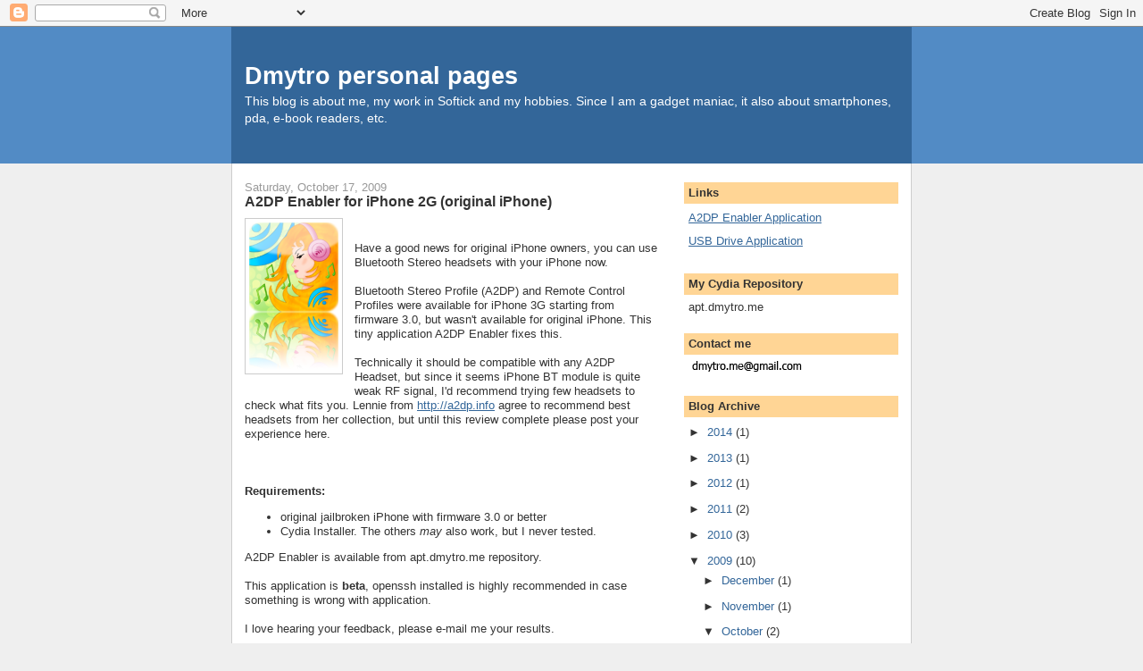

--- FILE ---
content_type: text/html; charset=UTF-8
request_url: http://www.dmytro.me/2009/10/a2dp-enabler-for-iphone-2g-original.html
body_size: 31310
content:
<!DOCTYPE html>
<html dir='ltr'>
<head>
<link href='https://www.blogger.com/static/v1/widgets/2944754296-widget_css_bundle.css' rel='stylesheet' type='text/css'/>
<meta content='text/html; charset=UTF-8' http-equiv='Content-Type'/>
<meta content='blogger' name='generator'/>
<link href='http://www.dmytro.me/favicon.ico' rel='icon' type='image/x-icon'/>
<link href='http://www.dmytro.me/2009/10/a2dp-enabler-for-iphone-2g-original.html' rel='canonical'/>
<link rel="alternate" type="application/atom+xml" title="Dmytro personal pages - Atom" href="http://www.dmytro.me/feeds/posts/default" />
<link rel="alternate" type="application/rss+xml" title="Dmytro personal pages - RSS" href="http://www.dmytro.me/feeds/posts/default?alt=rss" />
<link rel="service.post" type="application/atom+xml" title="Dmytro personal pages - Atom" href="https://www.blogger.com/feeds/3921556591676505896/posts/default" />

<link rel="alternate" type="application/atom+xml" title="Dmytro personal pages - Atom" href="http://www.dmytro.me/feeds/8017947205004754782/comments/default" />
<!--Can't find substitution for tag [blog.ieCssRetrofitLinks]-->
<link href='https://blogger.googleusercontent.com/img/b/R29vZ2xl/AVvXsEhaVgW9-Rw_5oqdBdMN0bezHf6gTsuxkmyeuI-5DiZqBLRbLtpSzul16u7AOMG4mvSUwDHUHU6BCBbnQfDy8gFFrT6eca5ev3KCw1Weew7Nzerf4V7mTESDdLwKcC3o3TtI7cLe-LF6CFw/s320/site-img.png' rel='image_src'/>
<meta content='http://www.dmytro.me/2009/10/a2dp-enabler-for-iphone-2g-original.html' property='og:url'/>
<meta content='A2DP Enabler for iPhone 2G (original iPhone)' property='og:title'/>
<meta content=' Have a good news for original iPhone owners, you can use Bluetooth Stereo headsets with your iPhone now.   Bluetooth Stereo Profile (A2DP) ...' property='og:description'/>
<meta content='https://blogger.googleusercontent.com/img/b/R29vZ2xl/AVvXsEhaVgW9-Rw_5oqdBdMN0bezHf6gTsuxkmyeuI-5DiZqBLRbLtpSzul16u7AOMG4mvSUwDHUHU6BCBbnQfDy8gFFrT6eca5ev3KCw1Weew7Nzerf4V7mTESDdLwKcC3o3TtI7cLe-LF6CFw/w1200-h630-p-k-no-nu/site-img.png' property='og:image'/>
<title>Dmytro personal pages: A2DP Enabler for iPhone 2G (original iPhone)</title>
<style id='page-skin-1' type='text/css'><!--
/*
-----------------------------------------------
Blogger Template Style
Name:     Denim
Designer: Darren Delaye
URL:      www.DarrenDelaye.com
Date:     11 Jul 2006
-----------------------------------------------
*/
body {
background: #efefef;
margin: 0;
padding: 0px;
font: x-small Verdana, Arial;
text-align: center;
color: #333333;
font-size/* */:/**/small;
font-size: /**/small;
}
a:link {
color: #336699;
}
a:visited {
color: #336699;
}
a img {
border-width: 0;
}
#outer-wrapper {
font: normal normal 100% Verdana, Arial, Sans-serif;;
}
/* Header
----------------------------------------------- */
#header-wrapper {
margin:0;
padding: 0;
background-color: #528bc5;
text-align: left;
}
#header {
width: 760px;
margin: 0 auto;
background-color: #336699;
border: 1px solid #336699;
color: #ffffff;
padding: 0;
font: normal normal 210% Verdana, Arial, Sans-serif;;
}
h1.title {
padding-top: 38px;
margin: 0 14px .1em;
line-height: 1.2em;
font-size: 100%;
}
h1.title a, h1.title a:visited {
color: #ffffff;
text-decoration: none;
}
#header .description {
display: block;
margin: 0 14px;
padding: 0 0 40px;
line-height: 1.4em;
font-size: 50%;
}
/* Content
----------------------------------------------- */
.clear {
clear: both;
}
#content-wrapper {
width: 760px;
margin: 0 auto;
padding: 0 0 15px;
text-align: left;
background-color: #ffffff;
border: 1px solid #cccccc;
border-top: 0;
}
#main-wrapper {
margin-left: 14px;
width: 464px;
float: left;
background-color: #ffffff;
display: inline;       /* fix for doubling margin in IE */
word-wrap: break-word; /* fix for long text breaking sidebar float in IE */
overflow: hidden;      /* fix for long non-text content breaking IE sidebar float */
}
#sidebar-wrapper {
margin-right: 14px;
width: 240px;
float: right;
background-color: #ffffff;
display: inline;       /* fix for doubling margin in IE */
word-wrap: break-word; /* fix for long text breaking sidebar float in IE */
overflow: hidden;      /* fix for long non-text content breaking IE sidebar float */
}
/* Headings
----------------------------------------------- */
h2, h3 {
margin: 0;
}
/* Posts
----------------------------------------------- */
.date-header {
margin: 1.5em 0 0;
font-weight: normal;
color: #999999;
font-size: 100%;
}
.post {
margin: 0 0 1.5em;
padding-bottom: 1.5em;
}
.post-title {
margin: 0;
padding: 0;
font-size: 125%;
font-weight: bold;
line-height: 1.1em;
}
.post-title a, .post-title a:visited, .post-title strong {
text-decoration: none;
color: #333333;
font-weight: bold;
}
.post div {
margin: 0 0 .75em;
line-height: 1.3em;
}
.post-footer {
margin: -.25em 0 0;
color: #333333;
font-size: 87%;
}
.post-footer .span {
margin-right: .3em;
}
.post img, table.tr-caption-container {
padding: 4px;
border: 1px solid #cccccc;
}
.tr-caption-container img {
border: none;
padding: 0;
}
.post blockquote {
margin: 1em 20px;
}
.post blockquote p {
margin: .75em 0;
}
/* Comments
----------------------------------------------- */
#comments h4 {
margin: 1em 0;
color: #999999;
}
#comments h4 strong {
font-size: 110%;
}
#comments-block {
margin: 1em 0 1.5em;
line-height: 1.3em;
}
#comments-block dt {
margin: .5em 0;
}
#comments-block dd {
margin: .25em 0 0;
}
#comments-block dd.comment-footer {
margin: -.25em 0 2em;
line-height: 1.4em;
font-size: 78%;
}
#comments-block dd p {
margin: 0 0 .75em;
}
.deleted-comment {
font-style:italic;
color:gray;
}
.feed-links {
clear: both;
line-height: 2.5em;
}
#blog-pager-newer-link {
float: left;
}
#blog-pager-older-link {
float: right;
}
#blog-pager {
text-align: center;
}
/* Sidebar Content
----------------------------------------------- */
.sidebar h2 {
margin: 1.6em 0 .5em;
padding: 4px 5px;
background-color: #ffd595;
font-size: 100%;
color: #333333;
}
.sidebar ul {
margin: 0;
padding: 0;
list-style: none;
}
.sidebar li {
margin: 0;
padding-top: 0;
padding-right: 0;
padding-bottom: .5em;
padding-left: 15px;
text-indent: -15px;
line-height: 1.5em;
}
.sidebar {
color: #333333;
line-height:1.3em;
}
.sidebar .widget {
margin-bottom: 1em;
}
.sidebar .widget-content {
margin: 0 5px;
}
/* Profile
----------------------------------------------- */
.profile-img {
float: left;
margin-top: 0;
margin-right: 5px;
margin-bottom: 5px;
margin-left: 0;
padding: 4px;
border: 1px solid #cccccc;
}
.profile-data {
margin:0;
text-transform:uppercase;
letter-spacing:.1em;
font-weight: bold;
line-height: 1.6em;
font-size: 78%;
}
.profile-datablock {
margin:.5em 0 .5em;
}
.profile-textblock {
margin: 0.5em 0;
line-height: 1.6em;
}
/* Footer
----------------------------------------------- */
#footer {
clear: both;
text-align: center;
color: #333333;
}
#footer .widget {
margin:.5em;
padding-top: 20px;
font-size: 85%;
line-height: 1.5em;
text-align: left;
}

--></style>
<link href='https://www.blogger.com/dyn-css/authorization.css?targetBlogID=3921556591676505896&amp;zx=a2da4171-cff4-4a47-86ac-ebb87c48babd' media='none' onload='if(media!=&#39;all&#39;)media=&#39;all&#39;' rel='stylesheet'/><noscript><link href='https://www.blogger.com/dyn-css/authorization.css?targetBlogID=3921556591676505896&amp;zx=a2da4171-cff4-4a47-86ac-ebb87c48babd' rel='stylesheet'/></noscript>
<meta name='google-adsense-platform-account' content='ca-host-pub-1556223355139109'/>
<meta name='google-adsense-platform-domain' content='blogspot.com'/>

</head>
<body>
<div class='navbar section' id='navbar'><div class='widget Navbar' data-version='1' id='Navbar1'><script type="text/javascript">
    function setAttributeOnload(object, attribute, val) {
      if(window.addEventListener) {
        window.addEventListener('load',
          function(){ object[attribute] = val; }, false);
      } else {
        window.attachEvent('onload', function(){ object[attribute] = val; });
      }
    }
  </script>
<div id="navbar-iframe-container"></div>
<script type="text/javascript" src="https://apis.google.com/js/platform.js"></script>
<script type="text/javascript">
      gapi.load("gapi.iframes:gapi.iframes.style.bubble", function() {
        if (gapi.iframes && gapi.iframes.getContext) {
          gapi.iframes.getContext().openChild({
              url: 'https://www.blogger.com/navbar/3921556591676505896?po\x3d8017947205004754782\x26origin\x3dhttp://www.dmytro.me',
              where: document.getElementById("navbar-iframe-container"),
              id: "navbar-iframe"
          });
        }
      });
    </script><script type="text/javascript">
(function() {
var script = document.createElement('script');
script.type = 'text/javascript';
script.src = '//pagead2.googlesyndication.com/pagead/js/google_top_exp.js';
var head = document.getElementsByTagName('head')[0];
if (head) {
head.appendChild(script);
}})();
</script>
</div></div>
<div id='outer-wrapper'><div id='wrap2'>
<!-- skip links for text browsers -->
<span id='skiplinks' style='display:none;'>
<a href='#main'>skip to main </a> |
      <a href='#sidebar'>skip to sidebar</a>
</span>
<div id='header-wrapper'>
<div class='header section' id='header'><div class='widget Header' data-version='1' id='Header1'>
<div id='header-inner'>
<div class='titlewrapper'>
<h1 class='title'>
<a href='http://www.dmytro.me/'>
Dmytro personal pages
</a>
</h1>
</div>
<div class='descriptionwrapper'>
<p class='description'><span>This blog is about me, my work in Softick and my hobbies. Since I am a gadget maniac, it also about smartphones, pda, e-book readers, etc.</span></p>
</div>
</div>
</div></div>
</div>
<div id='content-wrapper'>
<div id='crosscol-wrapper' style='text-align:center'>
<div class='crosscol no-items section' id='crosscol'></div>
</div>
<div id='main-wrapper'>
<div class='main section' id='main'><div class='widget Blog' data-version='1' id='Blog1'>
<div class='blog-posts hfeed'>

          <div class="date-outer">
        
<h2 class='date-header'><span>Saturday, October 17, 2009</span></h2>

          <div class="date-posts">
        
<div class='post-outer'>
<div class='post hentry uncustomized-post-template' itemprop='blogPost' itemscope='itemscope' itemtype='http://schema.org/BlogPosting'>
<meta content='https://blogger.googleusercontent.com/img/b/R29vZ2xl/AVvXsEhaVgW9-Rw_5oqdBdMN0bezHf6gTsuxkmyeuI-5DiZqBLRbLtpSzul16u7AOMG4mvSUwDHUHU6BCBbnQfDy8gFFrT6eca5ev3KCw1Weew7Nzerf4V7mTESDdLwKcC3o3TtI7cLe-LF6CFw/s320/site-img.png' itemprop='image_url'/>
<meta content='3921556591676505896' itemprop='blogId'/>
<meta content='8017947205004754782' itemprop='postId'/>
<a name='8017947205004754782'></a>
<h3 class='post-title entry-title' itemprop='name'>
A2DP Enabler for iPhone 2G (original iPhone)
</h3>
<div class='post-header'>
<div class='post-header-line-1'></div>
</div>
<div class='post-body entry-content' id='post-body-8017947205004754782' itemprop='description articleBody'>
<div class="separator" style="clear: both; text-align: center;"><a href="https://blogger.googleusercontent.com/img/b/R29vZ2xl/AVvXsEhaVgW9-Rw_5oqdBdMN0bezHf6gTsuxkmyeuI-5DiZqBLRbLtpSzul16u7AOMG4mvSUwDHUHU6BCBbnQfDy8gFFrT6eca5ev3KCw1Weew7Nzerf4V7mTESDdLwKcC3o3TtI7cLe-LF6CFw/s1600-h/site-img.png" imageanchor="1" style="clear: left; float: left; margin-bottom: 1em; margin-right: 1em;"><img border="0" src="https://blogger.googleusercontent.com/img/b/R29vZ2xl/AVvXsEhaVgW9-Rw_5oqdBdMN0bezHf6gTsuxkmyeuI-5DiZqBLRbLtpSzul16u7AOMG4mvSUwDHUHU6BCBbnQfDy8gFFrT6eca5ev3KCw1Weew7Nzerf4V7mTESDdLwKcC3o3TtI7cLe-LF6CFw/s320/site-img.png" /></a><br />
</div>Have a good news for original iPhone owners, you can use Bluetooth Stereo headsets with your iPhone now.<br />
<br />
Bluetooth Stereo Profile (A2DP) and Remote Control Profiles were available for iPhone 3G starting from firmware 3.0, but wasn't available for original iPhone. This tiny application A2DP Enabler fixes this.<br />
<br />
Technically it should be compatible with any A2DP Headset, but since it seems iPhone BT module is quite weak RF signal, I'd recommend trying few headsets to check what fits you. Lennie from&nbsp;<a href="http://a2dp.info/">http://a2dp.info</a> agree to recommend best headsets from her collection, but until this review complete please post your experience here.<br />
<br />
<a name="more"></a><br />
<br />
<b>Requirements:</b><br />
<ul><li>original jailbroken iPhone with firmware 3.0 or better</li>
<li>Cydia Installer. The others <i>may </i>also work, but I never tested.</li>
</ul>A2DP Enabler is available from apt.dmytro.me repository.<br />
<br />
This application is <b>beta</b>, openssh installed is highly recommended in case something is wrong with application.<br />
<br />
I love hearing your feedback, please e-mail me your results.<br />
<br />
<div class="separator" style="clear: both; text-align: center;"><br />
</div><div class="separator" style="clear: both; text-align: center;"><a href="https://blogger.googleusercontent.com/img/b/R29vZ2xl/AVvXsEgLopnV0XYoUaj0o4ZgkNyZijAikMF4tZfp5eD3o5JOE9JP69tED77TvOLWqeqJ3mf2gf3ztyQZxwkzGOhtSpsZIknupniHyjpUBROSfJPKy4YOv_uamRv8R9LFVrjsG-_Ay9vsyQCoD78/s1600-h/Picture+017.png" imageanchor="1" style="margin-left: 1em; margin-right: 1em;"><img border="0" src="https://blogger.googleusercontent.com/img/b/R29vZ2xl/AVvXsEgLopnV0XYoUaj0o4ZgkNyZijAikMF4tZfp5eD3o5JOE9JP69tED77TvOLWqeqJ3mf2gf3ztyQZxwkzGOhtSpsZIknupniHyjpUBROSfJPKy4YOv_uamRv8R9LFVrjsG-_Ay9vsyQCoD78/s200/Picture+017.png" /></a><br />
</div><div class="separator" style="clear: both; text-align: center;"><a href="https://blogger.googleusercontent.com/img/b/R29vZ2xl/AVvXsEgIlLJzWyc32FTnh1mrEUAnELdDKzTS3k-JrXQxDITVbrcbVfnIKnMU8HaarhYH32UT5USxBcANjpdza1l3z2_IG1mWJhixM0HEoeDKZiHzWvYkcr87x1I2ztlHeHa146Uiq_NN0fdsRMU/s1600-h/Picture+019.png" imageanchor="1" style="margin-left: 1em; margin-right: 1em;"><img border="0" src="https://blogger.googleusercontent.com/img/b/R29vZ2xl/AVvXsEgIlLJzWyc32FTnh1mrEUAnELdDKzTS3k-JrXQxDITVbrcbVfnIKnMU8HaarhYH32UT5USxBcANjpdza1l3z2_IG1mWJhixM0HEoeDKZiHzWvYkcr87x1I2ztlHeHa146Uiq_NN0fdsRMU/s200/Picture+019.png" /></a><a href="https://blogger.googleusercontent.com/img/b/R29vZ2xl/AVvXsEiRcMb9Smp89d25FCq8gJ_0QoT5SYTEFAf8kDH9jTUkbYmrqV9a8GNpM561qQAAdahYfaTC-vePuh153eIhG96_L9r1axKRnVqWjh-_ma-bXn4GLRQDY_RRUNILzK9JIlYmlvG3lKulZB4/s1600-h/Picture+020.png" imageanchor="1" style="margin-left: 1em; margin-right: 1em;"><img border="0" src="https://blogger.googleusercontent.com/img/b/R29vZ2xl/AVvXsEiRcMb9Smp89d25FCq8gJ_0QoT5SYTEFAf8kDH9jTUkbYmrqV9a8GNpM561qQAAdahYfaTC-vePuh153eIhG96_L9r1axKRnVqWjh-_ma-bXn4GLRQDY_RRUNILzK9JIlYmlvG3lKulZB4/s200/Picture+020.png" /></a><br />
</div>
<div style='clear: both;'></div>
</div>
<div class='post-footer'>
<div class='post-footer-line post-footer-line-1'>
<span class='post-author vcard'>
Posted by
<span class='fn' itemprop='author' itemscope='itemscope' itemtype='http://schema.org/Person'>
<meta content='https://www.blogger.com/profile/06375712427459315291' itemprop='url'/>
<a class='g-profile' href='https://www.blogger.com/profile/06375712427459315291' rel='author' title='author profile'>
<span itemprop='name'>dmp</span>
</a>
</span>
</span>
<span class='post-timestamp'>
at
<meta content='http://www.dmytro.me/2009/10/a2dp-enabler-for-iphone-2g-original.html' itemprop='url'/>
<a class='timestamp-link' href='http://www.dmytro.me/2009/10/a2dp-enabler-for-iphone-2g-original.html' rel='bookmark' title='permanent link'><abbr class='published' itemprop='datePublished' title='2009-10-17T15:50:00-07:00'>3:50&#8239;PM</abbr></a>
</span>
<span class='post-comment-link'>
</span>
<span class='post-icons'>
<span class='item-control blog-admin pid-83337092'>
<a href='https://www.blogger.com/post-edit.g?blogID=3921556591676505896&postID=8017947205004754782&from=pencil' title='Edit Post'>
<img alt='' class='icon-action' height='18' src='https://resources.blogblog.com/img/icon18_edit_allbkg.gif' width='18'/>
</a>
</span>
</span>
<div class='post-share-buttons goog-inline-block'>
</div>
</div>
<div class='post-footer-line post-footer-line-2'>
<span class='post-labels'>
Labels:
<a href='http://www.dmytro.me/search/label/a2dp' rel='tag'>a2dp</a>,
<a href='http://www.dmytro.me/search/label/enabler' rel='tag'>enabler</a>,
<a href='http://www.dmytro.me/search/label/iphone' rel='tag'>iphone</a>,
<a href='http://www.dmytro.me/search/label/jailbreak' rel='tag'>jailbreak</a>
</span>
</div>
<div class='post-footer-line post-footer-line-3'>
<span class='post-location'>
</span>
</div>
</div>
</div>
<div class='comments' id='comments'>
<a name='comments'></a>
<h4>137 comments:</h4>
<div id='Blog1_comments-block-wrapper'>
<dl class='avatar-comment-indent' id='comments-block'>
<dt class='comment-author ' id='c5241691131081692847'>
<a name='c5241691131081692847'></a>
<div class="avatar-image-container avatar-stock"><span dir="ltr"><img src="//resources.blogblog.com/img/blank.gif" width="35" height="35" alt="" title="teslakiiing">

</span></div>
teslakiiing
said...
</dt>
<dd class='comment-body' id='Blog1_cmt-5241691131081692847'>
<p>
does this work with a regular mono headset? i tried using it but i still get audio through the speaker
</p>
</dd>
<dd class='comment-footer'>
<span class='comment-timestamp'>
<a href='http://www.dmytro.me/2009/10/a2dp-enabler-for-iphone-2g-original.html?showComment=1255850471483#c5241691131081692847' title='comment permalink'>
October 18, 2009 at 12:21&#8239;AM
</a>
<span class='item-control blog-admin pid-1564521275'>
<a class='comment-delete' href='https://www.blogger.com/comment/delete/3921556591676505896/5241691131081692847' title='Delete Comment'>
<img src='https://resources.blogblog.com/img/icon_delete13.gif'/>
</a>
</span>
</span>
</dd>
<dt class='comment-author ' id='c8662387996744702427'>
<a name='c8662387996744702427'></a>
<div class="avatar-image-container avatar-stock"><span dir="ltr"><img src="//resources.blogblog.com/img/blank.gif" width="35" height="35" alt="" title="teslakiiing">

</span></div>
teslakiiing
said...
</dt>
<dd class='comment-body' id='Blog1_cmt-8662387996744702427'>
<p>
tested with a a2dp headset from SE and works just fine!:D a shame though that you cant change volume on the iphone cause my headset doesnt have a volume switch, just play/pause:P(Know this is apples fault not yours) good work.
</p>
</dd>
<dd class='comment-footer'>
<span class='comment-timestamp'>
<a href='http://www.dmytro.me/2009/10/a2dp-enabler-for-iphone-2g-original.html?showComment=1255855561111#c8662387996744702427' title='comment permalink'>
October 18, 2009 at 1:46&#8239;AM
</a>
<span class='item-control blog-admin pid-1564521275'>
<a class='comment-delete' href='https://www.blogger.com/comment/delete/3921556591676505896/8662387996744702427' title='Delete Comment'>
<img src='https://resources.blogblog.com/img/icon_delete13.gif'/>
</a>
</span>
</span>
</dd>
<dt class='comment-author ' id='c814156018242631494'>
<a name='c814156018242631494'></a>
<div class="avatar-image-container avatar-stock"><span dir="ltr"><img src="//resources.blogblog.com/img/blank.gif" width="35" height="35" alt="" title="Anonymous">

</span></div>
Anonymous
said...
</dt>
<dd class='comment-body' id='Blog1_cmt-814156018242631494'>
<p>
can you also work on peer-peer thanks
</p>
</dd>
<dd class='comment-footer'>
<span class='comment-timestamp'>
<a href='http://www.dmytro.me/2009/10/a2dp-enabler-for-iphone-2g-original.html?showComment=1255863728374#c814156018242631494' title='comment permalink'>
October 18, 2009 at 4:02&#8239;AM
</a>
<span class='item-control blog-admin pid-1564521275'>
<a class='comment-delete' href='https://www.blogger.com/comment/delete/3921556591676505896/814156018242631494' title='Delete Comment'>
<img src='https://resources.blogblog.com/img/icon_delete13.gif'/>
</a>
</span>
</span>
</dd>
<dt class='comment-author blog-author' id='c3006366315182598358'>
<a name='c3006366315182598358'></a>
<div class="avatar-image-container vcard"><span dir="ltr"><a href="https://www.blogger.com/profile/06375712427459315291" target="" rel="nofollow" onclick="" class="avatar-hovercard" id="av-3006366315182598358-06375712427459315291"><img src="https://resources.blogblog.com/img/blank.gif" width="35" height="35" class="delayLoad" style="display: none;" longdesc="//blogger.googleusercontent.com/img/b/R29vZ2xl/AVvXsEgIypQ5uojZrUOc80Y8ecSdIY5Ep1CRYOHbNSo01aXmpQmjzed5mENXyG3dIu2MEY8ENa1pY2SxDfNXhPgafJ4YEsFNEiEDhJWSxdVAdb5p55rM-l7qlgU0VTypS4ejaGg/s45-c/avatar.png" alt="" title="dmp">

<noscript><img src="//blogger.googleusercontent.com/img/b/R29vZ2xl/AVvXsEgIypQ5uojZrUOc80Y8ecSdIY5Ep1CRYOHbNSo01aXmpQmjzed5mENXyG3dIu2MEY8ENa1pY2SxDfNXhPgafJ4YEsFNEiEDhJWSxdVAdb5p55rM-l7qlgU0VTypS4ejaGg/s45-c/avatar.png" width="35" height="35" class="photo" alt=""></noscript></a></span></div>
<a href='https://www.blogger.com/profile/06375712427459315291' rel='nofollow'>dmp</a>
said...
</dt>
<dd class='comment-body' id='Blog1_cmt-3006366315182598358'>
<p>
It works really? I have only one iPhone with me to check by myself.<br /><br /> I saw a SDK sample is trying to perform discovery instead of complaining about unsupported feature, but one of our reader reported that it only discovers peers not actually connects.
</p>
</dd>
<dd class='comment-footer'>
<span class='comment-timestamp'>
<a href='http://www.dmytro.me/2009/10/a2dp-enabler-for-iphone-2g-original.html?showComment=1255880783171#c3006366315182598358' title='comment permalink'>
October 18, 2009 at 8:46&#8239;AM
</a>
<span class='item-control blog-admin pid-83337092'>
<a class='comment-delete' href='https://www.blogger.com/comment/delete/3921556591676505896/3006366315182598358' title='Delete Comment'>
<img src='https://resources.blogblog.com/img/icon_delete13.gif'/>
</a>
</span>
</span>
</dd>
<dt class='comment-author ' id='c8516808048374091087'>
<a name='c8516808048374091087'></a>
<div class="avatar-image-container avatar-stock"><span dir="ltr"><a href="https://www.blogger.com/profile/16284046674848802787" target="" rel="nofollow" onclick="" class="avatar-hovercard" id="av-8516808048374091087-16284046674848802787"><img src="//www.blogger.com/img/blogger_logo_round_35.png" width="35" height="35" alt="" title="breslever">

</a></span></div>
<a href='https://www.blogger.com/profile/16284046674848802787' rel='nofollow'>breslever</a>
said...
</dt>
<dd class='comment-body' id='Blog1_cmt-8516808048374091087'>
<p>
asd<br /><br />can you please explaiin how did you<br /><br />connected iphone 2g peer to peer<br /><br />how did you checked it ?<br /><br />what application use to connect one device to the other ?
</p>
</dd>
<dd class='comment-footer'>
<span class='comment-timestamp'>
<a href='http://www.dmytro.me/2009/10/a2dp-enabler-for-iphone-2g-original.html?showComment=1255881673983#c8516808048374091087' title='comment permalink'>
October 18, 2009 at 9:01&#8239;AM
</a>
<span class='item-control blog-admin pid-1564074917'>
<a class='comment-delete' href='https://www.blogger.com/comment/delete/3921556591676505896/8516808048374091087' title='Delete Comment'>
<img src='https://resources.blogblog.com/img/icon_delete13.gif'/>
</a>
</span>
</span>
</dd>
<dt class='comment-author ' id='c4729341621824817268'>
<a name='c4729341621824817268'></a>
<div class="avatar-image-container avatar-stock"><span dir="ltr"><a href="https://www.blogger.com/profile/11117390601087794372" target="" rel="nofollow" onclick="" class="avatar-hovercard" id="av-4729341621824817268-11117390601087794372"><img src="//www.blogger.com/img/blogger_logo_round_35.png" width="35" height="35" alt="" title="Unknown">

</a></span></div>
<a href='https://www.blogger.com/profile/11117390601087794372' rel='nofollow'>Unknown</a>
said...
</dt>
<dd class='comment-body' id='Blog1_cmt-4729341621824817268'>
<p>
Sure there is e-mail address on this blog main page exactly for this purpose :) It&#39;s a picture to fight with spammers.
</p>
</dd>
<dd class='comment-footer'>
<span class='comment-timestamp'>
<a href='http://www.dmytro.me/2009/10/a2dp-enabler-for-iphone-2g-original.html?showComment=1255893922349#c4729341621824817268' title='comment permalink'>
October 18, 2009 at 12:25&#8239;PM
</a>
<span class='item-control blog-admin pid-114614851'>
<a class='comment-delete' href='https://www.blogger.com/comment/delete/3921556591676505896/4729341621824817268' title='Delete Comment'>
<img src='https://resources.blogblog.com/img/icon_delete13.gif'/>
</a>
</span>
</span>
</dd>
<dt class='comment-author ' id='c1407626128709474279'>
<a name='c1407626128709474279'></a>
<div class="avatar-image-container avatar-stock"><span dir="ltr"><img src="//resources.blogblog.com/img/blank.gif" width="35" height="35" alt="" title="Anonymous">

</span></div>
Anonymous
said...
</dt>
<dd class='comment-body' id='Blog1_cmt-1407626128709474279'>
<p>
I tried it and it work&#39;s great, I can even adjust the volume on my headset, but the problem is I cannot use the next button, I hope u can do about this. And please don&#39;t expire this application. It help a lot. Thanks!
</p>
</dd>
<dd class='comment-footer'>
<span class='comment-timestamp'>
<a href='http://www.dmytro.me/2009/10/a2dp-enabler-for-iphone-2g-original.html?showComment=1255902317816#c1407626128709474279' title='comment permalink'>
October 18, 2009 at 2:45&#8239;PM
</a>
<span class='item-control blog-admin pid-1564521275'>
<a class='comment-delete' href='https://www.blogger.com/comment/delete/3921556591676505896/1407626128709474279' title='Delete Comment'>
<img src='https://resources.blogblog.com/img/icon_delete13.gif'/>
</a>
</span>
</span>
</dd>
<dt class='comment-author ' id='c5844090068415356584'>
<a name='c5844090068415356584'></a>
<div class="avatar-image-container avatar-stock"><span dir="ltr"><img src="//resources.blogblog.com/img/blank.gif" width="35" height="35" alt="" title="Anonymous">

</span></div>
Anonymous
said...
</dt>
<dd class='comment-body' id='Blog1_cmt-5844090068415356584'>
<p>
works like charm, but is only untill dicember 1st, tnx
</p>
</dd>
<dd class='comment-footer'>
<span class='comment-timestamp'>
<a href='http://www.dmytro.me/2009/10/a2dp-enabler-for-iphone-2g-original.html?showComment=1255920204466#c5844090068415356584' title='comment permalink'>
October 18, 2009 at 7:43&#8239;PM
</a>
<span class='item-control blog-admin pid-1564521275'>
<a class='comment-delete' href='https://www.blogger.com/comment/delete/3921556591676505896/5844090068415356584' title='Delete Comment'>
<img src='https://resources.blogblog.com/img/icon_delete13.gif'/>
</a>
</span>
</span>
</dd>
<dt class='comment-author ' id='c6741313902782691098'>
<a name='c6741313902782691098'></a>
<div class="avatar-image-container avatar-stock"><span dir="ltr"><img src="//resources.blogblog.com/img/blank.gif" width="35" height="35" alt="" title="Anonymous">

</span></div>
Anonymous
said...
</dt>
<dd class='comment-body' id='Blog1_cmt-6741313902782691098'>
<p>
I love you, I have been waiting A2DP in my 1st gen iPhone for a long long long long time.
</p>
</dd>
<dd class='comment-footer'>
<span class='comment-timestamp'>
<a href='http://www.dmytro.me/2009/10/a2dp-enabler-for-iphone-2g-original.html?showComment=1255929470150#c6741313902782691098' title='comment permalink'>
October 18, 2009 at 10:17&#8239;PM
</a>
<span class='item-control blog-admin pid-1564521275'>
<a class='comment-delete' href='https://www.blogger.com/comment/delete/3921556591676505896/6741313902782691098' title='Delete Comment'>
<img src='https://resources.blogblog.com/img/icon_delete13.gif'/>
</a>
</span>
</span>
</dd>
<dt class='comment-author ' id='c8242367164278075124'>
<a name='c8242367164278075124'></a>
<div class="avatar-image-container avatar-stock"><span dir="ltr"><a href="https://www.blogger.com/profile/02553531572090912327" target="" rel="nofollow" onclick="" class="avatar-hovercard" id="av-8242367164278075124-02553531572090912327"><img src="//www.blogger.com/img/blogger_logo_round_35.png" width="35" height="35" alt="" title="Unknown">

</a></span></div>
<a href='https://www.blogger.com/profile/02553531572090912327' rel='nofollow'>Unknown</a>
said...
</dt>
<dd class='comment-body' id='Blog1_cmt-8242367164278075124'>
<p>
It work for my i-tech 802 headset,<br />but the vol not work!<br />thank.
</p>
</dd>
<dd class='comment-footer'>
<span class='comment-timestamp'>
<a href='http://www.dmytro.me/2009/10/a2dp-enabler-for-iphone-2g-original.html?showComment=1255931927196#c8242367164278075124' title='comment permalink'>
October 18, 2009 at 10:58&#8239;PM
</a>
<span class='item-control blog-admin pid-874127956'>
<a class='comment-delete' href='https://www.blogger.com/comment/delete/3921556591676505896/8242367164278075124' title='Delete Comment'>
<img src='https://resources.blogblog.com/img/icon_delete13.gif'/>
</a>
</span>
</span>
</dd>
<dt class='comment-author ' id='c7196879748518229324'>
<a name='c7196879748518229324'></a>
<div class="avatar-image-container avatar-stock"><span dir="ltr"><img src="//resources.blogblog.com/img/blank.gif" width="35" height="35" alt="" title="Phil">

</span></div>
Phil
said...
</dt>
<dd class='comment-body' id='Blog1_cmt-7196879748518229324'>
<p>
Looks good. Now I can finally use the stereo bluetooth headphones I&#39;ve had sitting around forever. I&#39;ll definitely try this out sometime soon along with your USB Drive app and post results. Thanks, and good work. This is what jailbreaking is all about!
</p>
</dd>
<dd class='comment-footer'>
<span class='comment-timestamp'>
<a href='http://www.dmytro.me/2009/10/a2dp-enabler-for-iphone-2g-original.html?showComment=1255947546110#c7196879748518229324' title='comment permalink'>
October 19, 2009 at 3:19&#8239;AM
</a>
<span class='item-control blog-admin pid-1564521275'>
<a class='comment-delete' href='https://www.blogger.com/comment/delete/3921556591676505896/7196879748518229324' title='Delete Comment'>
<img src='https://resources.blogblog.com/img/icon_delete13.gif'/>
</a>
</span>
</span>
</dd>
<dt class='comment-author ' id='c5608544059555300128'>
<a name='c5608544059555300128'></a>
<div class="avatar-image-container avatar-stock"><span dir="ltr"><a href="https://www.blogger.com/profile/10112078980620595528" target="" rel="nofollow" onclick="" class="avatar-hovercard" id="av-5608544059555300128-10112078980620595528"><img src="//www.blogger.com/img/blogger_logo_round_35.png" width="35" height="35" alt="" title="Unknown">

</a></span></div>
<a href='https://www.blogger.com/profile/10112078980620595528' rel='nofollow'>Unknown</a>
said...
</dt>
<dd class='comment-body' id='Blog1_cmt-5608544059555300128'>
<p>
thanks, buddy. that&#39;s a great job. we love you. we are waiting for this app for a long time. if you can explain how is work. we appreciate. you know how many people try to work on that. but only you success . you are the one.<br />professional......
</p>
</dd>
<dd class='comment-footer'>
<span class='comment-timestamp'>
<a href='http://www.dmytro.me/2009/10/a2dp-enabler-for-iphone-2g-original.html?showComment=1255954299173#c5608544059555300128' title='comment permalink'>
October 19, 2009 at 5:11&#8239;AM
</a>
<span class='item-control blog-admin pid-1247257916'>
<a class='comment-delete' href='https://www.blogger.com/comment/delete/3921556591676505896/5608544059555300128' title='Delete Comment'>
<img src='https://resources.blogblog.com/img/icon_delete13.gif'/>
</a>
</span>
</span>
</dd>
<dt class='comment-author ' id='c7034160129467898658'>
<a name='c7034160129467898658'></a>
<div class="avatar-image-container avatar-stock"><span dir="ltr"><img src="//resources.blogblog.com/img/blank.gif" width="35" height="35" alt="" title="lepoo">

</span></div>
lepoo
said...
</dt>
<dd class='comment-body' id='Blog1_cmt-7034160129467898658'>
<p>
Would you be able to make something that allows full advanced AVRCP (to allow foward/previous track skipping with BT stereo headphones) on iPhone as well?  I have Motorola S9 HDs and would really like to see this feature implemented...
</p>
</dd>
<dd class='comment-footer'>
<span class='comment-timestamp'>
<a href='http://www.dmytro.me/2009/10/a2dp-enabler-for-iphone-2g-original.html?showComment=1255957546718#c7034160129467898658' title='comment permalink'>
October 19, 2009 at 6:05&#8239;AM
</a>
<span class='item-control blog-admin pid-1564521275'>
<a class='comment-delete' href='https://www.blogger.com/comment/delete/3921556591676505896/7034160129467898658' title='Delete Comment'>
<img src='https://resources.blogblog.com/img/icon_delete13.gif'/>
</a>
</span>
</span>
</dd>
<dt class='comment-author ' id='c8416712196330557139'>
<a name='c8416712196330557139'></a>
<div class="avatar-image-container avatar-stock"><span dir="ltr"><a href="https://www.blogger.com/profile/17029469077499511904" target="" rel="nofollow" onclick="" class="avatar-hovercard" id="av-8416712196330557139-17029469077499511904"><img src="//www.blogger.com/img/blogger_logo_round_35.png" width="35" height="35" alt="" title="Unknown">

</a></span></div>
<a href='https://www.blogger.com/profile/17029469077499511904' rel='nofollow'>Unknown</a>
said...
</dt>
<dd class='comment-body' id='Blog1_cmt-8416712196330557139'>
<p>
THANK YOU SO MUCH, I HAVE BEEN LOOKING FOR THIS AND WAITING A LONG TIME. WORKS GREAT WITH MY MOTOROLA S805.ONE THING, IF YOU COULD ADD VOLUME SUPPORT AND CHANGING TRACKS. THANKS AND GOD BLESS
</p>
</dd>
<dd class='comment-footer'>
<span class='comment-timestamp'>
<a href='http://www.dmytro.me/2009/10/a2dp-enabler-for-iphone-2g-original.html?showComment=1255963975299#c8416712196330557139' title='comment permalink'>
October 19, 2009 at 7:52&#8239;AM
</a>
<span class='item-control blog-admin pid-74981926'>
<a class='comment-delete' href='https://www.blogger.com/comment/delete/3921556591676505896/8416712196330557139' title='Delete Comment'>
<img src='https://resources.blogblog.com/img/icon_delete13.gif'/>
</a>
</span>
</span>
</dd>
<dt class='comment-author ' id='c9145132801156527364'>
<a name='c9145132801156527364'></a>
<div class="avatar-image-container avatar-stock"><span dir="ltr"><a href="https://www.blogger.com/profile/16284046674848802787" target="" rel="nofollow" onclick="" class="avatar-hovercard" id="av-9145132801156527364-16284046674848802787"><img src="//www.blogger.com/img/blogger_logo_round_35.png" width="35" height="35" alt="" title="breslever">

</a></span></div>
<a href='https://www.blogger.com/profile/16284046674848802787' rel='nofollow'>breslever</a>
said...
</dt>
<dd class='comment-body' id='Blog1_cmt-9145132801156527364'>
<p>
regarding the volume control issue <br /><br />its only in the hardware (the stereo  headset)<br /><br />regarding the AVRCP<br /><br />apple so far does not support thise  profile <br /><br />could be that in the next updates they will support it<br /><br />i know that nokia n95 does support<br /><br />AVRCP.<br /><br /><br />hope i help you with my answers
</p>
</dd>
<dd class='comment-footer'>
<span class='comment-timestamp'>
<a href='http://www.dmytro.me/2009/10/a2dp-enabler-for-iphone-2g-original.html?showComment=1255966557344#c9145132801156527364' title='comment permalink'>
October 19, 2009 at 8:35&#8239;AM
</a>
<span class='item-control blog-admin pid-1564074917'>
<a class='comment-delete' href='https://www.blogger.com/comment/delete/3921556591676505896/9145132801156527364' title='Delete Comment'>
<img src='https://resources.blogblog.com/img/icon_delete13.gif'/>
</a>
</span>
</span>
</dd>
<dt class='comment-author ' id='c2335511658830483808'>
<a name='c2335511658830483808'></a>
<div class="avatar-image-container avatar-stock"><span dir="ltr"><img src="//resources.blogblog.com/img/blank.gif" width="35" height="35" alt="" title="Zacay">

</span></div>
Zacay
said...
</dt>
<dd class='comment-body' id='Blog1_cmt-2335511658830483808'>
<p>
Great job!<br />Any chance to get also audio playback between iphone and car radio?<br />That would be niiice :D
</p>
</dd>
<dd class='comment-footer'>
<span class='comment-timestamp'>
<a href='http://www.dmytro.me/2009/10/a2dp-enabler-for-iphone-2g-original.html?showComment=1255979222169#c2335511658830483808' title='comment permalink'>
October 19, 2009 at 12:07&#8239;PM
</a>
<span class='item-control blog-admin pid-1564521275'>
<a class='comment-delete' href='https://www.blogger.com/comment/delete/3921556591676505896/2335511658830483808' title='Delete Comment'>
<img src='https://resources.blogblog.com/img/icon_delete13.gif'/>
</a>
</span>
</span>
</dd>
<dt class='comment-author ' id='c5358837126469311615'>
<a name='c5358837126469311615'></a>
<div class="avatar-image-container vcard"><span dir="ltr"><a href="https://www.blogger.com/profile/15289696537566834984" target="" rel="nofollow" onclick="" class="avatar-hovercard" id="av-5358837126469311615-15289696537566834984"><img src="https://resources.blogblog.com/img/blank.gif" width="35" height="35" class="delayLoad" style="display: none;" longdesc="//blogger.googleusercontent.com/img/b/R29vZ2xl/AVvXsEiKt9VKYWgeP7MNrTH63VogbNevIUMkqJMQPdCFhclEhnMZRFb42Z_RfTwVO_m5QMdF_-Du87n9yFRdOwXaQE00A_LPSvcmdTucAK_wd5L8kxSB-KiUQ6MJZR9-51bDtg/s45-c/DSC01476.JPG" alt="" title="Saketh J.">

<noscript><img src="//blogger.googleusercontent.com/img/b/R29vZ2xl/AVvXsEiKt9VKYWgeP7MNrTH63VogbNevIUMkqJMQPdCFhclEhnMZRFb42Z_RfTwVO_m5QMdF_-Du87n9yFRdOwXaQE00A_LPSvcmdTucAK_wd5L8kxSB-KiUQ6MJZR9-51bDtg/s45-c/DSC01476.JPG" width="35" height="35" class="photo" alt=""></noscript></a></span></div>
<a href='https://www.blogger.com/profile/15289696537566834984' rel='nofollow'>Saketh J.</a>
said...
</dt>
<dd class='comment-body' id='Blog1_cmt-5358837126469311615'>
<p>
how do you get the stereo headset icon to come on the screen...im on 3.0 does that make a difference...i tried it in an 05&#39; Acura TL and motorola headset...the calls work beautifully but the stereo headset is not visible.
</p>
</dd>
<dd class='comment-footer'>
<span class='comment-timestamp'>
<a href='http://www.dmytro.me/2009/10/a2dp-enabler-for-iphone-2g-original.html?showComment=1256006871007#c5358837126469311615' title='comment permalink'>
October 19, 2009 at 7:47&#8239;PM
</a>
<span class='item-control blog-admin pid-544811368'>
<a class='comment-delete' href='https://www.blogger.com/comment/delete/3921556591676505896/5358837126469311615' title='Delete Comment'>
<img src='https://resources.blogblog.com/img/icon_delete13.gif'/>
</a>
</span>
</span>
</dd>
<dt class='comment-author ' id='c6352096864743543095'>
<a name='c6352096864743543095'></a>
<div class="avatar-image-container avatar-stock"><span dir="ltr"><img src="//resources.blogblog.com/img/blank.gif" width="35" height="35" alt="" title="Anonymous">

</span></div>
Anonymous
said...
</dt>
<dd class='comment-body' id='Blog1_cmt-6352096864743543095'>
<p>
oh man, this is dream come true!!!<br />thousand thanks!!!
</p>
</dd>
<dd class='comment-footer'>
<span class='comment-timestamp'>
<a href='http://www.dmytro.me/2009/10/a2dp-enabler-for-iphone-2g-original.html?showComment=1256021498818#c6352096864743543095' title='comment permalink'>
October 19, 2009 at 11:51&#8239;PM
</a>
<span class='item-control blog-admin pid-1564521275'>
<a class='comment-delete' href='https://www.blogger.com/comment/delete/3921556591676505896/6352096864743543095' title='Delete Comment'>
<img src='https://resources.blogblog.com/img/icon_delete13.gif'/>
</a>
</span>
</span>
</dd>
<dt class='comment-author ' id='c5872904366101223442'>
<a name='c5872904366101223442'></a>
<div class="avatar-image-container avatar-stock"><span dir="ltr"><a href="https://www.blogger.com/profile/13187869428904429369" target="" rel="nofollow" onclick="" class="avatar-hovercard" id="av-5872904366101223442-13187869428904429369"><img src="//www.blogger.com/img/blogger_logo_round_35.png" width="35" height="35" alt="" title="Unknown">

</a></span></div>
<a href='https://www.blogger.com/profile/13187869428904429369' rel='nofollow'>Unknown</a>
said...
</dt>
<dd class='comment-body' id='Blog1_cmt-5872904366101223442'>
<p>
Вы делаете удивительные программы!<br />Спасибо!
</p>
</dd>
<dd class='comment-footer'>
<span class='comment-timestamp'>
<a href='http://www.dmytro.me/2009/10/a2dp-enabler-for-iphone-2g-original.html?showComment=1256024866859#c5872904366101223442' title='comment permalink'>
October 20, 2009 at 12:47&#8239;AM
</a>
<span class='item-control blog-admin pid-611382033'>
<a class='comment-delete' href='https://www.blogger.com/comment/delete/3921556591676505896/5872904366101223442' title='Delete Comment'>
<img src='https://resources.blogblog.com/img/icon_delete13.gif'/>
</a>
</span>
</span>
</dd>
<dt class='comment-author ' id='c6454109235148888435'>
<a name='c6454109235148888435'></a>
<div class="avatar-image-container avatar-stock"><span dir="ltr"><img src="//resources.blogblog.com/img/blank.gif" width="35" height="35" alt="" title="Anonymous">

</span></div>
Anonymous
said...
</dt>
<dd class='comment-body' id='Blog1_cmt-6454109235148888435'>
<p>
Works Great so far. <br /><br />Feedback: Audio playback does not continue between calls.
</p>
</dd>
<dd class='comment-footer'>
<span class='comment-timestamp'>
<a href='http://www.dmytro.me/2009/10/a2dp-enabler-for-iphone-2g-original.html?showComment=1256057864607#c6454109235148888435' title='comment permalink'>
October 20, 2009 at 9:57&#8239;AM
</a>
<span class='item-control blog-admin pid-1564521275'>
<a class='comment-delete' href='https://www.blogger.com/comment/delete/3921556591676505896/6454109235148888435' title='Delete Comment'>
<img src='https://resources.blogblog.com/img/icon_delete13.gif'/>
</a>
</span>
</span>
</dd>
<dt class='comment-author ' id='c8170508986322034150'>
<a name='c8170508986322034150'></a>
<div class="avatar-image-container avatar-stock"><span dir="ltr"><img src="//resources.blogblog.com/img/blank.gif" width="35" height="35" alt="" title="Anonymous">

</span></div>
Anonymous
said...
</dt>
<dd class='comment-body' id='Blog1_cmt-8170508986322034150'>
<p>
long live my freind you have done excellent job it would be lovely to see avrcp controls now. <br /><br />My heartiest congratulations
</p>
</dd>
<dd class='comment-footer'>
<span class='comment-timestamp'>
<a href='http://www.dmytro.me/2009/10/a2dp-enabler-for-iphone-2g-original.html?showComment=1256077101498#c8170508986322034150' title='comment permalink'>
October 20, 2009 at 3:18&#8239;PM
</a>
<span class='item-control blog-admin pid-2133181057'>
<a class='comment-delete' href='https://www.blogger.com/comment/delete/3921556591676505896/8170508986322034150' title='Delete Comment'>
<img src='https://resources.blogblog.com/img/icon_delete13.gif'/>
</a>
</span>
</span>
</dd>
<dt class='comment-author ' id='c5831711224168939022'>
<a name='c5831711224168939022'></a>
<div class="avatar-image-container avatar-stock"><span dir="ltr"><img src="//resources.blogblog.com/img/blank.gif" width="35" height="35" alt="" title="Anonymous">

</span></div>
Anonymous
said...
</dt>
<dd class='comment-body' id='Blog1_cmt-5831711224168939022'>
<p>
Congratulation my friend, very good job!<br />tested on iTech Clip R35 headphones, and works perfectly.<br /><br />Thank you! Paolo Italy
</p>
</dd>
<dd class='comment-footer'>
<span class='comment-timestamp'>
<a href='http://www.dmytro.me/2009/10/a2dp-enabler-for-iphone-2g-original.html?showComment=1256079101265#c5831711224168939022' title='comment permalink'>
October 20, 2009 at 3:51&#8239;PM
</a>
<span class='item-control blog-admin pid-1564521275'>
<a class='comment-delete' href='https://www.blogger.com/comment/delete/3921556591676505896/5831711224168939022' title='Delete Comment'>
<img src='https://resources.blogblog.com/img/icon_delete13.gif'/>
</a>
</span>
</span>
</dd>
<dt class='comment-author ' id='c2914930547461461752'>
<a name='c2914930547461461752'></a>
<div class="avatar-image-container avatar-stock"><span dir="ltr"><a href="https://www.blogger.com/profile/10225018615445126786" target="" rel="nofollow" onclick="" class="avatar-hovercard" id="av-2914930547461461752-10225018615445126786"><img src="//www.blogger.com/img/blogger_logo_round_35.png" width="35" height="35" alt="" title="Unknown">

</a></span></div>
<a href='https://www.blogger.com/profile/10225018615445126786' rel='nofollow'>Unknown</a>
said...
</dt>
<dd class='comment-body' id='Blog1_cmt-2914930547461461752'>
<p>
Really great app. BTW is it possible to control the audio quality (change compression protocols, since most devices use crapiest codec for compatability by default). I remember  doing that manually in Win mobile registry long time ago and that really helped the audio quality. Anyway if it&#39;s possible to do it would be nice. Jabra BT620s works fine exept next\prev track controls.
</p>
</dd>
<dd class='comment-footer'>
<span class='comment-timestamp'>
<a href='http://www.dmytro.me/2009/10/a2dp-enabler-for-iphone-2g-original.html?showComment=1256079917153#c2914930547461461752' title='comment permalink'>
October 20, 2009 at 4:05&#8239;PM
</a>
<span class='item-control blog-admin pid-523930426'>
<a class='comment-delete' href='https://www.blogger.com/comment/delete/3921556591676505896/2914930547461461752' title='Delete Comment'>
<img src='https://resources.blogblog.com/img/icon_delete13.gif'/>
</a>
</span>
</span>
</dd>
<dt class='comment-author ' id='c8760776881740643855'>
<a name='c8760776881740643855'></a>
<div class="avatar-image-container avatar-stock"><span dir="ltr"><img src="//resources.blogblog.com/img/blank.gif" width="35" height="35" alt="" title="Izzy29">

</span></div>
Izzy29
said...
</dt>
<dd class='comment-body' id='Blog1_cmt-8760776881740643855'>
<p>
Thank you for sharing with us.<br />Please keep on tickering with it.<br /><br />It&#39;s great.<br /><br />Using Sony DR-BT22 headphones.<br />I can change the volume. But not the tracks. No big deal, it&#39;s still great.
</p>
</dd>
<dd class='comment-footer'>
<span class='comment-timestamp'>
<a href='http://www.dmytro.me/2009/10/a2dp-enabler-for-iphone-2g-original.html?showComment=1256085175426#c8760776881740643855' title='comment permalink'>
October 20, 2009 at 5:32&#8239;PM
</a>
<span class='item-control blog-admin pid-1564521275'>
<a class='comment-delete' href='https://www.blogger.com/comment/delete/3921556591676505896/8760776881740643855' title='Delete Comment'>
<img src='https://resources.blogblog.com/img/icon_delete13.gif'/>
</a>
</span>
</span>
</dd>
<dt class='comment-author ' id='c6162499853886964989'>
<a name='c6162499853886964989'></a>
<div class="avatar-image-container vcard"><span dir="ltr"><a href="https://www.blogger.com/profile/15289696537566834984" target="" rel="nofollow" onclick="" class="avatar-hovercard" id="av-6162499853886964989-15289696537566834984"><img src="https://resources.blogblog.com/img/blank.gif" width="35" height="35" class="delayLoad" style="display: none;" longdesc="//blogger.googleusercontent.com/img/b/R29vZ2xl/AVvXsEiKt9VKYWgeP7MNrTH63VogbNevIUMkqJMQPdCFhclEhnMZRFb42Z_RfTwVO_m5QMdF_-Du87n9yFRdOwXaQE00A_LPSvcmdTucAK_wd5L8kxSB-KiUQ6MJZR9-51bDtg/s45-c/DSC01476.JPG" alt="" title="Saketh J.">

<noscript><img src="//blogger.googleusercontent.com/img/b/R29vZ2xl/AVvXsEiKt9VKYWgeP7MNrTH63VogbNevIUMkqJMQPdCFhclEhnMZRFb42Z_RfTwVO_m5QMdF_-Du87n9yFRdOwXaQE00A_LPSvcmdTucAK_wd5L8kxSB-KiUQ6MJZR9-51bDtg/s45-c/DSC01476.JPG" width="35" height="35" class="photo" alt=""></noscript></a></span></div>
<a href='https://www.blogger.com/profile/15289696537566834984' rel='nofollow'>Saketh J.</a>
said...
</dt>
<dd class='comment-body' id='Blog1_cmt-6162499853886964989'>
<p>
it appears that this doesnt work on mono devices...for stereo bluetooth...it only takes calls for mono devices
</p>
</dd>
<dd class='comment-footer'>
<span class='comment-timestamp'>
<a href='http://www.dmytro.me/2009/10/a2dp-enabler-for-iphone-2g-original.html?showComment=1256090834424#c6162499853886964989' title='comment permalink'>
October 20, 2009 at 7:07&#8239;PM
</a>
<span class='item-control blog-admin pid-544811368'>
<a class='comment-delete' href='https://www.blogger.com/comment/delete/3921556591676505896/6162499853886964989' title='Delete Comment'>
<img src='https://resources.blogblog.com/img/icon_delete13.gif'/>
</a>
</span>
</span>
</dd>
<dt class='comment-author ' id='c1669624325874496872'>
<a name='c1669624325874496872'></a>
<div class="avatar-image-container avatar-stock"><span dir="ltr"><a href="https://www.blogger.com/profile/02877113480316535950" target="" rel="nofollow" onclick="" class="avatar-hovercard" id="av-1669624325874496872-02877113480316535950"><img src="//www.blogger.com/img/blogger_logo_round_35.png" width="35" height="35" alt="" title="Unknown">

</a></span></div>
<a href='https://www.blogger.com/profile/02877113480316535950' rel='nofollow'>Unknown</a>
said...
</dt>
<dd class='comment-body' id='Blog1_cmt-1669624325874496872'>
<p>
Does not work when intelliscreen installed (errors diring installation of A2DP Enabler )<br />Any ideas?
</p>
</dd>
<dd class='comment-footer'>
<span class='comment-timestamp'>
<a href='http://www.dmytro.me/2009/10/a2dp-enabler-for-iphone-2g-original.html?showComment=1256117242279#c1669624325874496872' title='comment permalink'>
October 21, 2009 at 2:27&#8239;AM
</a>
<span class='item-control blog-admin pid-66449286'>
<a class='comment-delete' href='https://www.blogger.com/comment/delete/3921556591676505896/1669624325874496872' title='Delete Comment'>
<img src='https://resources.blogblog.com/img/icon_delete13.gif'/>
</a>
</span>
</span>
</dd>
<dt class='comment-author blog-author' id='c2998808882714345481'>
<a name='c2998808882714345481'></a>
<div class="avatar-image-container vcard"><span dir="ltr"><a href="https://www.blogger.com/profile/06375712427459315291" target="" rel="nofollow" onclick="" class="avatar-hovercard" id="av-2998808882714345481-06375712427459315291"><img src="https://resources.blogblog.com/img/blank.gif" width="35" height="35" class="delayLoad" style="display: none;" longdesc="//blogger.googleusercontent.com/img/b/R29vZ2xl/AVvXsEgIypQ5uojZrUOc80Y8ecSdIY5Ep1CRYOHbNSo01aXmpQmjzed5mENXyG3dIu2MEY8ENa1pY2SxDfNXhPgafJ4YEsFNEiEDhJWSxdVAdb5p55rM-l7qlgU0VTypS4ejaGg/s45-c/avatar.png" alt="" title="dmp">

<noscript><img src="//blogger.googleusercontent.com/img/b/R29vZ2xl/AVvXsEgIypQ5uojZrUOc80Y8ecSdIY5Ep1CRYOHbNSo01aXmpQmjzed5mENXyG3dIu2MEY8ENa1pY2SxDfNXhPgafJ4YEsFNEiEDhJWSxdVAdb5p55rM-l7qlgU0VTypS4ejaGg/s45-c/avatar.png" width="35" height="35" class="photo" alt=""></noscript></a></span></div>
<a href='https://www.blogger.com/profile/06375712427459315291' rel='nofollow'>dmp</a>
said...
</dt>
<dd class='comment-body' id='Blog1_cmt-2998808882714345481'>
<p>
Thank you for the report about IntelliScreen conflict. <br /><br />However I to install A2DP Enable from Cydia with Intelliscreen enabled and everything works fine. So t oresolve this conflict I&#39;d need some information about your device, FW version, IntelliScreen version, install method and error message.<br /><br />Probably e-mail is better for such information :)
</p>
</dd>
<dd class='comment-footer'>
<span class='comment-timestamp'>
<a href='http://www.dmytro.me/2009/10/a2dp-enabler-for-iphone-2g-original.html?showComment=1256122011835#c2998808882714345481' title='comment permalink'>
October 21, 2009 at 3:46&#8239;AM
</a>
<span class='item-control blog-admin pid-83337092'>
<a class='comment-delete' href='https://www.blogger.com/comment/delete/3921556591676505896/2998808882714345481' title='Delete Comment'>
<img src='https://resources.blogblog.com/img/icon_delete13.gif'/>
</a>
</span>
</span>
</dd>
<dt class='comment-author ' id='c1567696397737325508'>
<a name='c1567696397737325508'></a>
<div class="avatar-image-container avatar-stock"><span dir="ltr"><a href="https://www.blogger.com/profile/02877113480316535950" target="" rel="nofollow" onclick="" class="avatar-hovercard" id="av-1567696397737325508-02877113480316535950"><img src="//www.blogger.com/img/blogger_logo_round_35.png" width="35" height="35" alt="" title="Unknown">

</a></span></div>
<a href='https://www.blogger.com/profile/02877113480316535950' rel='nofollow'>Unknown</a>
said...
</dt>
<dd class='comment-body' id='Blog1_cmt-1567696397737325508'>
<p>
I&#39;ve sent you mail
</p>
</dd>
<dd class='comment-footer'>
<span class='comment-timestamp'>
<a href='http://www.dmytro.me/2009/10/a2dp-enabler-for-iphone-2g-original.html?showComment=1256126192595#c1567696397737325508' title='comment permalink'>
October 21, 2009 at 4:56&#8239;AM
</a>
<span class='item-control blog-admin pid-66449286'>
<a class='comment-delete' href='https://www.blogger.com/comment/delete/3921556591676505896/1567696397737325508' title='Delete Comment'>
<img src='https://resources.blogblog.com/img/icon_delete13.gif'/>
</a>
</span>
</span>
</dd>
<dt class='comment-author ' id='c4959098064068475822'>
<a name='c4959098064068475822'></a>
<div class="avatar-image-container avatar-stock"><span dir="ltr"><img src="//resources.blogblog.com/img/blank.gif" width="35" height="35" alt="" title="Anonymous">

</span></div>
Anonymous
said...
</dt>
<dd class='comment-body' id='Blog1_cmt-4959098064068475822'>
<p>
Works great :-) <br /><br />-until Iphone goes into &quot;sleep&quot; <br />(Screenprotection/Screen Off)<br /><br />Hope this will be fixed :-)<br /><br />Thanks a lot.
</p>
</dd>
<dd class='comment-footer'>
<span class='comment-timestamp'>
<a href='http://www.dmytro.me/2009/10/a2dp-enabler-for-iphone-2g-original.html?showComment=1256136058419#c4959098064068475822' title='comment permalink'>
October 21, 2009 at 7:40&#8239;AM
</a>
<span class='item-control blog-admin pid-1564521275'>
<a class='comment-delete' href='https://www.blogger.com/comment/delete/3921556591676505896/4959098064068475822' title='Delete Comment'>
<img src='https://resources.blogblog.com/img/icon_delete13.gif'/>
</a>
</span>
</span>
</dd>
<dt class='comment-author ' id='c6687041261022549455'>
<a name='c6687041261022549455'></a>
<div class="avatar-image-container avatar-stock"><span dir="ltr"><img src="//resources.blogblog.com/img/blank.gif" width="35" height="35" alt="" title="Ganbayar Khishigjargal">

</span></div>
Ganbayar Khishigjargal
said...
</dt>
<dd class='comment-body' id='Blog1_cmt-6687041261022549455'>
<p>
wow, it&#39;s working. But can&#39;t recive call. No ringtone, no microphone, no sound. waiting another beta =)
</p>
</dd>
<dd class='comment-footer'>
<span class='comment-timestamp'>
<a href='http://www.dmytro.me/2009/10/a2dp-enabler-for-iphone-2g-original.html?showComment=1256147721167#c6687041261022549455' title='comment permalink'>
October 21, 2009 at 10:55&#8239;AM
</a>
<span class='item-control blog-admin pid-1564521275'>
<a class='comment-delete' href='https://www.blogger.com/comment/delete/3921556591676505896/6687041261022549455' title='Delete Comment'>
<img src='https://resources.blogblog.com/img/icon_delete13.gif'/>
</a>
</span>
</span>
</dd>
<dt class='comment-author blog-author' id='c6468701368131367873'>
<a name='c6468701368131367873'></a>
<div class="avatar-image-container vcard"><span dir="ltr"><a href="https://www.blogger.com/profile/06375712427459315291" target="" rel="nofollow" onclick="" class="avatar-hovercard" id="av-6468701368131367873-06375712427459315291"><img src="https://resources.blogblog.com/img/blank.gif" width="35" height="35" class="delayLoad" style="display: none;" longdesc="//blogger.googleusercontent.com/img/b/R29vZ2xl/AVvXsEgIypQ5uojZrUOc80Y8ecSdIY5Ep1CRYOHbNSo01aXmpQmjzed5mENXyG3dIu2MEY8ENa1pY2SxDfNXhPgafJ4YEsFNEiEDhJWSxdVAdb5p55rM-l7qlgU0VTypS4ejaGg/s45-c/avatar.png" alt="" title="dmp">

<noscript><img src="//blogger.googleusercontent.com/img/b/R29vZ2xl/AVvXsEgIypQ5uojZrUOc80Y8ecSdIY5Ep1CRYOHbNSo01aXmpQmjzed5mENXyG3dIu2MEY8ENa1pY2SxDfNXhPgafJ4YEsFNEiEDhJWSxdVAdb5p55rM-l7qlgU0VTypS4ejaGg/s45-c/avatar.png" width="35" height="35" class="photo" alt=""></noscript></a></span></div>
<a href='https://www.blogger.com/profile/06375712427459315291' rel='nofollow'>dmp</a>
said...
</dt>
<dd class='comment-body' id='Blog1_cmt-6468701368131367873'>
<p>
Ganbayar Khishigjargal, there is no reason to wait for the next beta, because this isn&#39;t A2DP Enabler bug. This application enables A2DP and this function works fine. The rest is Apple&#39;s implementation of BT and firmware of your Headset. <br /><br />For example my headset works really good in phone call handling when I listen to music via a2dp and this isn&#39;t a common problem based on my GMail Inbox folder. <br /><br />So I&#39;d try a different headset first.
</p>
</dd>
<dd class='comment-footer'>
<span class='comment-timestamp'>
<a href='http://www.dmytro.me/2009/10/a2dp-enabler-for-iphone-2g-original.html?showComment=1256159075819#c6468701368131367873' title='comment permalink'>
October 21, 2009 at 2:04&#8239;PM
</a>
<span class='item-control blog-admin pid-83337092'>
<a class='comment-delete' href='https://www.blogger.com/comment/delete/3921556591676505896/6468701368131367873' title='Delete Comment'>
<img src='https://resources.blogblog.com/img/icon_delete13.gif'/>
</a>
</span>
</span>
</dd>
<dt class='comment-author ' id='c6746931462883857066'>
<a name='c6746931462883857066'></a>
<div class="avatar-image-container avatar-stock"><span dir="ltr"><img src="//resources.blogblog.com/img/blank.gif" width="35" height="35" alt="" title="Anonymous">

</span></div>
Anonymous
said...
</dt>
<dd class='comment-body' id='Blog1_cmt-6746931462883857066'>
<p>
Unfortunately it doesn&#39;t work for me. It doesn&#39;t boot, but got ssh. Already delete app, but it isn&#39;t enough. What else to do?
</p>
</dd>
<dd class='comment-footer'>
<span class='comment-timestamp'>
<a href='http://www.dmytro.me/2009/10/a2dp-enabler-for-iphone-2g-original.html?showComment=1256234883293#c6746931462883857066' title='comment permalink'>
October 22, 2009 at 11:08&#8239;AM
</a>
<span class='item-control blog-admin pid-1564521275'>
<a class='comment-delete' href='https://www.blogger.com/comment/delete/3921556591676505896/6746931462883857066' title='Delete Comment'>
<img src='https://resources.blogblog.com/img/icon_delete13.gif'/>
</a>
</span>
</span>
</dd>
<dt class='comment-author blog-author' id='c511321850013136844'>
<a name='c511321850013136844'></a>
<div class="avatar-image-container vcard"><span dir="ltr"><a href="https://www.blogger.com/profile/06375712427459315291" target="" rel="nofollow" onclick="" class="avatar-hovercard" id="av-511321850013136844-06375712427459315291"><img src="https://resources.blogblog.com/img/blank.gif" width="35" height="35" class="delayLoad" style="display: none;" longdesc="//blogger.googleusercontent.com/img/b/R29vZ2xl/AVvXsEgIypQ5uojZrUOc80Y8ecSdIY5Ep1CRYOHbNSo01aXmpQmjzed5mENXyG3dIu2MEY8ENa1pY2SxDfNXhPgafJ4YEsFNEiEDhJWSxdVAdb5p55rM-l7qlgU0VTypS4ejaGg/s45-c/avatar.png" alt="" title="dmp">

<noscript><img src="//blogger.googleusercontent.com/img/b/R29vZ2xl/AVvXsEgIypQ5uojZrUOc80Y8ecSdIY5Ep1CRYOHbNSo01aXmpQmjzed5mENXyG3dIu2MEY8ENa1pY2SxDfNXhPgafJ4YEsFNEiEDhJWSxdVAdb5p55rM-l7qlgU0VTypS4ejaGg/s45-c/avatar.png" width="35" height="35" class="photo" alt=""></noscript></a></span></div>
<a href='https://www.blogger.com/profile/06375712427459315291' rel='nofollow'>dmp</a>
said...
</dt>
<dd class='comment-body' id='Blog1_cmt-511321850013136844'>
<p>
Contact me using e-mail and provide some details about your device, firmware version and what have you done. Unfortunately nobody is able to help you without details.
</p>
</dd>
<dd class='comment-footer'>
<span class='comment-timestamp'>
<a href='http://www.dmytro.me/2009/10/a2dp-enabler-for-iphone-2g-original.html?showComment=1256244918424#c511321850013136844' title='comment permalink'>
October 22, 2009 at 1:55&#8239;PM
</a>
<span class='item-control blog-admin pid-83337092'>
<a class='comment-delete' href='https://www.blogger.com/comment/delete/3921556591676505896/511321850013136844' title='Delete Comment'>
<img src='https://resources.blogblog.com/img/icon_delete13.gif'/>
</a>
</span>
</span>
</dd>
<dt class='comment-author ' id='c1634666180082167693'>
<a name='c1634666180082167693'></a>
<div class="avatar-image-container avatar-stock"><span dir="ltr"><img src="//resources.blogblog.com/img/blank.gif" width="35" height="35" alt="" title="Anonymous">

</span></div>
Anonymous
said...
</dt>
<dd class='comment-body' id='Blog1_cmt-1634666180082167693'>
<p>
does not work with my jabra bt3030 headset.
</p>
</dd>
<dd class='comment-footer'>
<span class='comment-timestamp'>
<a href='http://www.dmytro.me/2009/10/a2dp-enabler-for-iphone-2g-original.html?showComment=1256245554920#c1634666180082167693' title='comment permalink'>
October 22, 2009 at 2:05&#8239;PM
</a>
<span class='item-control blog-admin pid-1564521275'>
<a class='comment-delete' href='https://www.blogger.com/comment/delete/3921556591676505896/1634666180082167693' title='Delete Comment'>
<img src='https://resources.blogblog.com/img/icon_delete13.gif'/>
</a>
</span>
</span>
</dd>
<dt class='comment-author ' id='c6531008307379541377'>
<a name='c6531008307379541377'></a>
<div class="avatar-image-container avatar-stock"><span dir="ltr"><img src="//resources.blogblog.com/img/blank.gif" width="35" height="35" alt="" title="Anonymous">

</span></div>
Anonymous
said...
</dt>
<dd class='comment-body' id='Blog1_cmt-6531008307379541377'>
<p>
Dear Dmytro<br /><br />I think that your A2DP Enabler is good enough and you should make this beta to a final version, the bugs that exist when using a bluetooth headset is the bugs that Apple has, not yours. So please release a final version and don&#39;t make this app expires. My English is kinda bad so can you excuse it because I&#39;m a Vietnamese. <br /><br />P/S: Love your apps. Thank you very very much.
</p>
</dd>
<dd class='comment-footer'>
<span class='comment-timestamp'>
<a href='http://www.dmytro.me/2009/10/a2dp-enabler-for-iphone-2g-original.html?showComment=1256267049520#c6531008307379541377' title='comment permalink'>
October 22, 2009 at 8:04&#8239;PM
</a>
<span class='item-control blog-admin pid-1564521275'>
<a class='comment-delete' href='https://www.blogger.com/comment/delete/3921556591676505896/6531008307379541377' title='Delete Comment'>
<img src='https://resources.blogblog.com/img/icon_delete13.gif'/>
</a>
</span>
</span>
</dd>
<dt class='comment-author ' id='c2604850359499983717'>
<a name='c2604850359499983717'></a>
<div class="avatar-image-container avatar-stock"><span dir="ltr"><img src="//resources.blogblog.com/img/blank.gif" width="35" height="35" alt="" title="Anonymous">

</span></div>
Anonymous
said...
</dt>
<dd class='comment-body' id='Blog1_cmt-2604850359499983717'>
<p>
Thank you so much for fixing this. It&#39;s Apple&#39;s insult to original iPhone owners.
</p>
</dd>
<dd class='comment-footer'>
<span class='comment-timestamp'>
<a href='http://www.dmytro.me/2009/10/a2dp-enabler-for-iphone-2g-original.html?showComment=1256269694285#c2604850359499983717' title='comment permalink'>
October 22, 2009 at 8:48&#8239;PM
</a>
<span class='item-control blog-admin pid-1564521275'>
<a class='comment-delete' href='https://www.blogger.com/comment/delete/3921556591676505896/2604850359499983717' title='Delete Comment'>
<img src='https://resources.blogblog.com/img/icon_delete13.gif'/>
</a>
</span>
</span>
</dd>
<dt class='comment-author ' id='c8744754528469629928'>
<a name='c8744754528469629928'></a>
<div class="avatar-image-container avatar-stock"><span dir="ltr"><img src="//resources.blogblog.com/img/blank.gif" width="35" height="35" alt="" title="Anonymous">

</span></div>
Anonymous
said...
</dt>
<dd class='comment-body' id='Blog1_cmt-8744754528469629928'>
<p>
apple says A2DP cant work in iphone 2g couse hardware problems, but this guy show us apple just want sold 3g and 3gs and dont care about costumers
</p>
</dd>
<dd class='comment-footer'>
<span class='comment-timestamp'>
<a href='http://www.dmytro.me/2009/10/a2dp-enabler-for-iphone-2g-original.html?showComment=1256271058849#c8744754528469629928' title='comment permalink'>
October 22, 2009 at 9:10&#8239;PM
</a>
<span class='item-control blog-admin pid-1564521275'>
<a class='comment-delete' href='https://www.blogger.com/comment/delete/3921556591676505896/8744754528469629928' title='Delete Comment'>
<img src='https://resources.blogblog.com/img/icon_delete13.gif'/>
</a>
</span>
</span>
</dd>
<dt class='comment-author ' id='c4157861039870185966'>
<a name='c4157861039870185966'></a>
<div class="avatar-image-container avatar-stock"><span dir="ltr"><a href="https://www.blogger.com/profile/16380600558078277558" target="" rel="nofollow" onclick="" class="avatar-hovercard" id="av-4157861039870185966-16380600558078277558"><img src="//www.blogger.com/img/blogger_logo_round_35.png" width="35" height="35" alt="" title="Marco">

</a></span></div>
<a href='https://www.blogger.com/profile/16380600558078277558' rel='nofollow'>Marco</a>
said...
</dt>
<dd class='comment-body' id='Blog1_cmt-4157861039870185966'>
<p>
Is working with a SE HBH-DS980 ;-)
</p>
</dd>
<dd class='comment-footer'>
<span class='comment-timestamp'>
<a href='http://www.dmytro.me/2009/10/a2dp-enabler-for-iphone-2g-original.html?showComment=1256284365118#c4157861039870185966' title='comment permalink'>
October 23, 2009 at 12:52&#8239;AM
</a>
<span class='item-control blog-admin pid-208273263'>
<a class='comment-delete' href='https://www.blogger.com/comment/delete/3921556591676505896/4157861039870185966' title='Delete Comment'>
<img src='https://resources.blogblog.com/img/icon_delete13.gif'/>
</a>
</span>
</span>
</dd>
<dt class='comment-author ' id='c4104310280821547059'>
<a name='c4104310280821547059'></a>
<div class="avatar-image-container avatar-stock"><span dir="ltr"><img src="//resources.blogblog.com/img/blank.gif" width="35" height="35" alt="" title="Anonymous">

</span></div>
Anonymous
said...
</dt>
<dd class='comment-body' id='Blog1_cmt-4104310280821547059'>
<p>
YOU ARE GENIUS THANK YOU FOR THIS APP YOU SHOW EVERYBODY THAT APPLE IS TRYING TO RIP OFF PEOPLE<br />I WANT TO ASK YOU IF YOU CAN MAKE A UPDATE TO CHANGE THE BETA TO A FINAL BECAUSE THIS IS READY YOU DID A GOOD JOB THANK YOU!!!!!!!!!
</p>
</dd>
<dd class='comment-footer'>
<span class='comment-timestamp'>
<a href='http://www.dmytro.me/2009/10/a2dp-enabler-for-iphone-2g-original.html?showComment=1256289276239#c4104310280821547059' title='comment permalink'>
October 23, 2009 at 2:14&#8239;AM
</a>
<span class='item-control blog-admin pid-1564521275'>
<a class='comment-delete' href='https://www.blogger.com/comment/delete/3921556591676505896/4104310280821547059' title='Delete Comment'>
<img src='https://resources.blogblog.com/img/icon_delete13.gif'/>
</a>
</span>
</span>
</dd>
<dt class='comment-author ' id='c7944771767961237571'>
<a name='c7944771767961237571'></a>
<div class="avatar-image-container avatar-stock"><span dir="ltr"><img src="//resources.blogblog.com/img/blank.gif" width="35" height="35" alt="" title="Dhruv Misra">

</span></div>
Dhruv Misra
said...
</dt>
<dd class='comment-body' id='Blog1_cmt-7944771767961237571'>
<p>
Hi I am Using a dell Bluetooth headset and it works fine except the foward and backwork buttons....nothing happens when i press these buttons on the headset.,...other than that everything workd fine....<br /><br />Great going...
</p>
</dd>
<dd class='comment-footer'>
<span class='comment-timestamp'>
<a href='http://www.dmytro.me/2009/10/a2dp-enabler-for-iphone-2g-original.html?showComment=1256296207244#c7944771767961237571' title='comment permalink'>
October 23, 2009 at 4:10&#8239;AM
</a>
<span class='item-control blog-admin pid-1564521275'>
<a class='comment-delete' href='https://www.blogger.com/comment/delete/3921556591676505896/7944771767961237571' title='Delete Comment'>
<img src='https://resources.blogblog.com/img/icon_delete13.gif'/>
</a>
</span>
</span>
</dd>
<dt class='comment-author ' id='c2996244115489140426'>
<a name='c2996244115489140426'></a>
<div class="avatar-image-container avatar-stock"><span dir="ltr"><img src="//resources.blogblog.com/img/blank.gif" width="35" height="35" alt="" title="Kylo">

</span></div>
Kylo
said...
</dt>
<dd class='comment-body' id='Blog1_cmt-2996244115489140426'>
<p>
Hi, i&#39;m interesting in Jabra HALO, does anyone has tested it?
</p>
</dd>
<dd class='comment-footer'>
<span class='comment-timestamp'>
<a href='http://www.dmytro.me/2009/10/a2dp-enabler-for-iphone-2g-original.html?showComment=1256301082529#c2996244115489140426' title='comment permalink'>
October 23, 2009 at 5:31&#8239;AM
</a>
<span class='item-control blog-admin pid-1564521275'>
<a class='comment-delete' href='https://www.blogger.com/comment/delete/3921556591676505896/2996244115489140426' title='Delete Comment'>
<img src='https://resources.blogblog.com/img/icon_delete13.gif'/>
</a>
</span>
</span>
</dd>
<dt class='comment-author ' id='c413964177655635626'>
<a name='c413964177655635626'></a>
<div class="avatar-image-container avatar-stock"><span dir="ltr"><a href="https://www.blogger.com/profile/06029673229461263729" target="" rel="nofollow" onclick="" class="avatar-hovercard" id="av-413964177655635626-06029673229461263729"><img src="//www.blogger.com/img/blogger_logo_round_35.png" width="35" height="35" alt="" title="Unknown">

</a></span></div>
<a href='https://www.blogger.com/profile/06029673229461263729' rel='nofollow'>Unknown</a>
said...
</dt>
<dd class='comment-body' id='Blog1_cmt-413964177655635626'>
<p>
Great Job works excelent please dont expire the application dude thanks from México city
</p>
</dd>
<dd class='comment-footer'>
<span class='comment-timestamp'>
<a href='http://www.dmytro.me/2009/10/a2dp-enabler-for-iphone-2g-original.html?showComment=1256361057529#c413964177655635626' title='comment permalink'>
October 23, 2009 at 10:10&#8239;PM
</a>
<span class='item-control blog-admin pid-402320049'>
<a class='comment-delete' href='https://www.blogger.com/comment/delete/3921556591676505896/413964177655635626' title='Delete Comment'>
<img src='https://resources.blogblog.com/img/icon_delete13.gif'/>
</a>
</span>
</span>
</dd>
<dt class='comment-author ' id='c2919068819685809654'>
<a name='c2919068819685809654'></a>
<div class="avatar-image-container avatar-stock"><span dir="ltr"><img src="//resources.blogblog.com/img/blank.gif" width="35" height="35" alt="" title="Antonio">

</span></div>
Antonio
said...
</dt>
<dd class='comment-body' id='Blog1_cmt-2919068819685809654'>
<p>
<b>Plantronics Voyager 855 Stereo</b> works fine, good quality, good range, excelent work, thanks.
</p>
</dd>
<dd class='comment-footer'>
<span class='comment-timestamp'>
<a href='http://www.dmytro.me/2009/10/a2dp-enabler-for-iphone-2g-original.html?showComment=1256367994630#c2919068819685809654' title='comment permalink'>
October 24, 2009 at 12:06&#8239;AM
</a>
<span class='item-control blog-admin pid-1564521275'>
<a class='comment-delete' href='https://www.blogger.com/comment/delete/3921556591676505896/2919068819685809654' title='Delete Comment'>
<img src='https://resources.blogblog.com/img/icon_delete13.gif'/>
</a>
</span>
</span>
</dd>
<dt class='comment-author ' id='c8644928533920021461'>
<a name='c8644928533920021461'></a>
<div class="avatar-image-container avatar-stock"><span dir="ltr"><img src="//resources.blogblog.com/img/blank.gif" width="35" height="35" alt="" title="teslakiiing">

</span></div>
teslakiiing
said...
</dt>
<dd class='comment-body' id='Blog1_cmt-8644928533920021461'>
<p>
using my jabra bt3030 and it works great except that the lowest volyme is high as hell. trying to update the jabra firmware now:P
</p>
</dd>
<dd class='comment-footer'>
<span class='comment-timestamp'>
<a href='http://www.dmytro.me/2009/10/a2dp-enabler-for-iphone-2g-original.html?showComment=1256370893223#c8644928533920021461' title='comment permalink'>
October 24, 2009 at 12:54&#8239;AM
</a>
<span class='item-control blog-admin pid-1564521275'>
<a class='comment-delete' href='https://www.blogger.com/comment/delete/3921556591676505896/8644928533920021461' title='Delete Comment'>
<img src='https://resources.blogblog.com/img/icon_delete13.gif'/>
</a>
</span>
</span>
</dd>
<dt class='comment-author ' id='c1802037188361947819'>
<a name='c1802037188361947819'></a>
<div class="avatar-image-container avatar-stock"><span dir="ltr"><img src="//resources.blogblog.com/img/blank.gif" width="35" height="35" alt="" title="Anonymous">

</span></div>
Anonymous
said...
</dt>
<dd class='comment-body' id='Blog1_cmt-1802037188361947819'>
<p>
Does not work with HP (Logitech) A2DP Headset; gets not detected by the iPhone.
</p>
</dd>
<dd class='comment-footer'>
<span class='comment-timestamp'>
<a href='http://www.dmytro.me/2009/10/a2dp-enabler-for-iphone-2g-original.html?showComment=1256409845004#c1802037188361947819' title='comment permalink'>
October 24, 2009 at 11:44&#8239;AM
</a>
<span class='item-control blog-admin pid-1564521275'>
<a class='comment-delete' href='https://www.blogger.com/comment/delete/3921556591676505896/1802037188361947819' title='Delete Comment'>
<img src='https://resources.blogblog.com/img/icon_delete13.gif'/>
</a>
</span>
</span>
</dd>
<dt class='comment-author ' id='c3112943214404478999'>
<a name='c3112943214404478999'></a>
<div class="avatar-image-container avatar-stock"><span dir="ltr"><img src="//resources.blogblog.com/img/blank.gif" width="35" height="35" alt="" title="Anonymous">

</span></div>
Anonymous
said...
</dt>
<dd class='comment-body' id='Blog1_cmt-3112943214404478999'>
<p>
Hey Dmytro,<br /><br />Great program, works well with my Motorokr T505. Can stream music from iPhone 2G (original) via Bluetooth to my in car stereo, and any other FM radio. If you decide to charge for this after beta expires in December 2009, please keep @ <b>$2 USD</b>. I will definitely buy but only at that price.
</p>
</dd>
<dd class='comment-footer'>
<span class='comment-timestamp'>
<a href='http://www.dmytro.me/2009/10/a2dp-enabler-for-iphone-2g-original.html?showComment=1256513029132#c3112943214404478999' title='comment permalink'>
October 25, 2009 at 4:23&#8239;PM
</a>
<span class='item-control blog-admin pid-1564521275'>
<a class='comment-delete' href='https://www.blogger.com/comment/delete/3921556591676505896/3112943214404478999' title='Delete Comment'>
<img src='https://resources.blogblog.com/img/icon_delete13.gif'/>
</a>
</span>
</span>
</dd>
<dt class='comment-author ' id='c3584641037022584922'>
<a name='c3584641037022584922'></a>
<div class="avatar-image-container avatar-stock"><span dir="ltr"><img src="//resources.blogblog.com/img/blank.gif" width="35" height="35" alt="" title="Anonymous">

</span></div>
Anonymous
said...
</dt>
<dd class='comment-body' id='Blog1_cmt-3584641037022584922'>
<p>
Well Done!  I received the Altec Lansing Backbeat 903 yesterday and, after applying your A2DP mod, it works like a charm with my 2G iPhone.  I was surprised at the excellent range with this headset as well. I too would like to see the next track option via AVRCP if possible.  Thanks.
</p>
</dd>
<dd class='comment-footer'>
<span class='comment-timestamp'>
<a href='http://www.dmytro.me/2009/10/a2dp-enabler-for-iphone-2g-original.html?showComment=1256522377545#c3584641037022584922' title='comment permalink'>
October 25, 2009 at 6:59&#8239;PM
</a>
<span class='item-control blog-admin pid-1564521275'>
<a class='comment-delete' href='https://www.blogger.com/comment/delete/3921556591676505896/3584641037022584922' title='Delete Comment'>
<img src='https://resources.blogblog.com/img/icon_delete13.gif'/>
</a>
</span>
</span>
</dd>
<dt class='comment-author ' id='c1506647558192231174'>
<a name='c1506647558192231174'></a>
<div class="avatar-image-container avatar-stock"><span dir="ltr"><a href="https://www.blogger.com/profile/04811863552927989029" target="" rel="nofollow" onclick="" class="avatar-hovercard" id="av-1506647558192231174-04811863552927989029"><img src="//www.blogger.com/img/blogger_logo_round_35.png" width="35" height="35" alt="" title="arc">

</a></span></div>
<a href='https://www.blogger.com/profile/04811863552927989029' rel='nofollow'>arc</a>
said...
</dt>
<dd class='comment-body' id='Blog1_cmt-1506647558192231174'>
<p>
I use with 2G iPhone 3.0.1 &amp; ALTEC  Lansing model after install A2DP.It&#39;s working but the sound start/stop all the time (Intermittence) Volum Control Ok but Tracking change feature does not work.
</p>
</dd>
<dd class='comment-footer'>
<span class='comment-timestamp'>
<a href='http://www.dmytro.me/2009/10/a2dp-enabler-for-iphone-2g-original.html?showComment=1256538339632#c1506647558192231174' title='comment permalink'>
October 25, 2009 at 11:25&#8239;PM
</a>
<span class='item-control blog-admin pid-1954161426'>
<a class='comment-delete' href='https://www.blogger.com/comment/delete/3921556591676505896/1506647558192231174' title='Delete Comment'>
<img src='https://resources.blogblog.com/img/icon_delete13.gif'/>
</a>
</span>
</span>
</dd>
<dt class='comment-author ' id='c4983181736106501785'>
<a name='c4983181736106501785'></a>
<div class="avatar-image-container avatar-stock"><span dir="ltr"><img src="//resources.blogblog.com/img/blank.gif" width="35" height="35" alt="" title="Anonymous">

</span></div>
Anonymous
said...
</dt>
<dd class='comment-body' id='Blog1_cmt-4983181736106501785'>
<p>
PERCECT connection with Toyota navigarion system!<br />Very good!
</p>
</dd>
<dd class='comment-footer'>
<span class='comment-timestamp'>
<a href='http://www.dmytro.me/2009/10/a2dp-enabler-for-iphone-2g-original.html?showComment=1256543362071#c4983181736106501785' title='comment permalink'>
October 26, 2009 at 12:49&#8239;AM
</a>
<span class='item-control blog-admin pid-1564521275'>
<a class='comment-delete' href='https://www.blogger.com/comment/delete/3921556591676505896/4983181736106501785' title='Delete Comment'>
<img src='https://resources.blogblog.com/img/icon_delete13.gif'/>
</a>
</span>
</span>
</dd>
<dt class='comment-author ' id='c8264799581403754448'>
<a name='c8264799581403754448'></a>
<div class="avatar-image-container avatar-stock"><span dir="ltr"><img src="//resources.blogblog.com/img/blank.gif" width="35" height="35" alt="" title="Anonymous">

</span></div>
Anonymous
said...
</dt>
<dd class='comment-body' id='Blog1_cmt-8264799581403754448'>
<p>
PERFECT connection with Toyota navigation system!<br />Very good!
</p>
</dd>
<dd class='comment-footer'>
<span class='comment-timestamp'>
<a href='http://www.dmytro.me/2009/10/a2dp-enabler-for-iphone-2g-original.html?showComment=1256543412474#c8264799581403754448' title='comment permalink'>
October 26, 2009 at 12:50&#8239;AM
</a>
<span class='item-control blog-admin pid-1564521275'>
<a class='comment-delete' href='https://www.blogger.com/comment/delete/3921556591676505896/8264799581403754448' title='Delete Comment'>
<img src='https://resources.blogblog.com/img/icon_delete13.gif'/>
</a>
</span>
</span>
</dd>
<dt class='comment-author ' id='c7820209271975347400'>
<a name='c7820209271975347400'></a>
<div class="avatar-image-container avatar-stock"><span dir="ltr"><img src="//resources.blogblog.com/img/blank.gif" width="35" height="35" alt="" title="Jak3">

</span></div>
Jak3
said...
</dt>
<dd class='comment-body' id='Blog1_cmt-7820209271975347400'>
<p>
Thanks A BUNCH I had to restore<br />J/K<br />Works perfectly, seriously thx ALOT<br />&lt;3 ^_^
</p>
</dd>
<dd class='comment-footer'>
<span class='comment-timestamp'>
<a href='http://www.dmytro.me/2009/10/a2dp-enabler-for-iphone-2g-original.html?showComment=1256561917786#c7820209271975347400' title='comment permalink'>
October 26, 2009 at 5:58&#8239;AM
</a>
<span class='item-control blog-admin pid-1564521275'>
<a class='comment-delete' href='https://www.blogger.com/comment/delete/3921556591676505896/7820209271975347400' title='Delete Comment'>
<img src='https://resources.blogblog.com/img/icon_delete13.gif'/>
</a>
</span>
</span>
</dd>
<dt class='comment-author ' id='c841888725735476632'>
<a name='c841888725735476632'></a>
<div class="avatar-image-container avatar-stock"><span dir="ltr"><img src="//resources.blogblog.com/img/blank.gif" width="35" height="35" alt="" title="Anonymous">

</span></div>
Anonymous
said...
</dt>
<dd class='comment-body' id='Blog1_cmt-841888725735476632'>
<p>
Works great with Motorola headset!<br />THANKS A LOT!<br />Let me know when we can buy the final version.<br />Maybe you could add prev/next button support til then.
</p>
</dd>
<dd class='comment-footer'>
<span class='comment-timestamp'>
<a href='http://www.dmytro.me/2009/10/a2dp-enabler-for-iphone-2g-original.html?showComment=1256835851581#c841888725735476632' title='comment permalink'>
October 29, 2009 at 10:04&#8239;AM
</a>
<span class='item-control blog-admin pid-1564521275'>
<a class='comment-delete' href='https://www.blogger.com/comment/delete/3921556591676505896/841888725735476632' title='Delete Comment'>
<img src='https://resources.blogblog.com/img/icon_delete13.gif'/>
</a>
</span>
</span>
</dd>
<dt class='comment-author ' id='c2707318982226203047'>
<a name='c2707318982226203047'></a>
<div class="avatar-image-container avatar-stock"><span dir="ltr"><a href="https://www.blogger.com/profile/02787012857330350549" target="" rel="nofollow" onclick="" class="avatar-hovercard" id="av-2707318982226203047-02787012857330350549"><img src="//www.blogger.com/img/blogger_logo_round_35.png" width="35" height="35" alt="" title="Unknown">

</a></span></div>
<a href='https://www.blogger.com/profile/02787012857330350549' rel='nofollow'>Unknown</a>
said...
</dt>
<dd class='comment-body' id='Blog1_cmt-2707318982226203047'>
<p>
Thank u so much for this. But I Can&#39;t find it on your repo. <br />Help!?!
</p>
</dd>
<dd class='comment-footer'>
<span class='comment-timestamp'>
<a href='http://www.dmytro.me/2009/10/a2dp-enabler-for-iphone-2g-original.html?showComment=1256844888162#c2707318982226203047' title='comment permalink'>
October 29, 2009 at 12:34&#8239;PM
</a>
<span class='item-control blog-admin pid-938835747'>
<a class='comment-delete' href='https://www.blogger.com/comment/delete/3921556591676505896/2707318982226203047' title='Delete Comment'>
<img src='https://resources.blogblog.com/img/icon_delete13.gif'/>
</a>
</span>
</span>
</dd>
<dt class='comment-author ' id='c4434147882458418759'>
<a name='c4434147882458418759'></a>
<div class="avatar-image-container avatar-stock"><span dir="ltr"><a href="https://www.blogger.com/profile/01817339837049537838" target="" rel="nofollow" onclick="" class="avatar-hovercard" id="av-4434147882458418759-01817339837049537838"><img src="//www.blogger.com/img/blogger_logo_round_35.png" width="35" height="35" alt="" title="MRA">

</a></span></div>
<a href='https://www.blogger.com/profile/01817339837049537838' rel='nofollow'>MRA</a>
said...
</dt>
<dd class='comment-body' id='Blog1_cmt-4434147882458418759'>
<p>
OMG!!!! your a Genius!!! iphone an Iphone 2g 3.1.2, works great. no problems at all. :D
</p>
</dd>
<dd class='comment-footer'>
<span class='comment-timestamp'>
<a href='http://www.dmytro.me/2009/10/a2dp-enabler-for-iphone-2g-original.html?showComment=1256955295383#c4434147882458418759' title='comment permalink'>
October 30, 2009 at 7:14&#8239;PM
</a>
<span class='item-control blog-admin pid-1216093361'>
<a class='comment-delete' href='https://www.blogger.com/comment/delete/3921556591676505896/4434147882458418759' title='Delete Comment'>
<img src='https://resources.blogblog.com/img/icon_delete13.gif'/>
</a>
</span>
</span>
</dd>
<dt class='comment-author ' id='c5480773047472718383'>
<a name='c5480773047472718383'></a>
<div class="avatar-image-container avatar-stock"><span dir="ltr"><a href="https://www.blogger.com/profile/01817339837049537838" target="" rel="nofollow" onclick="" class="avatar-hovercard" id="av-5480773047472718383-01817339837049537838"><img src="//www.blogger.com/img/blogger_logo_round_35.png" width="35" height="35" alt="" title="MRA">

</a></span></div>
<a href='https://www.blogger.com/profile/01817339837049537838' rel='nofollow'>MRA</a>
said...
</dt>
<dd class='comment-body' id='Blog1_cmt-5480773047472718383'>
<p>
I forgot to mention that I am using a pair of Motorola s805&#39;s and they are amazing.
</p>
</dd>
<dd class='comment-footer'>
<span class='comment-timestamp'>
<a href='http://www.dmytro.me/2009/10/a2dp-enabler-for-iphone-2g-original.html?showComment=1256955468461#c5480773047472718383' title='comment permalink'>
October 30, 2009 at 7:17&#8239;PM
</a>
<span class='item-control blog-admin pid-1216093361'>
<a class='comment-delete' href='https://www.blogger.com/comment/delete/3921556591676505896/5480773047472718383' title='Delete Comment'>
<img src='https://resources.blogblog.com/img/icon_delete13.gif'/>
</a>
</span>
</span>
</dd>
<dt class='comment-author ' id='c7916269898388871859'>
<a name='c7916269898388871859'></a>
<div class="avatar-image-container avatar-stock"><span dir="ltr"><img src="//resources.blogblog.com/img/blank.gif" width="35" height="35" alt="" title="Anonymous">

</span></div>
Anonymous
said...
</dt>
<dd class='comment-body' id='Blog1_cmt-7916269898388871859'>
<p>
works perfectly in sony DR-BT50 except tracks movement.<br /><br />great app
</p>
</dd>
<dd class='comment-footer'>
<span class='comment-timestamp'>
<a href='http://www.dmytro.me/2009/10/a2dp-enabler-for-iphone-2g-original.html?showComment=1256995694715#c7916269898388871859' title='comment permalink'>
October 31, 2009 at 6:28&#8239;AM
</a>
<span class='item-control blog-admin pid-1564521275'>
<a class='comment-delete' href='https://www.blogger.com/comment/delete/3921556591676505896/7916269898388871859' title='Delete Comment'>
<img src='https://resources.blogblog.com/img/icon_delete13.gif'/>
</a>
</span>
</span>
</dd>
<dt class='comment-author ' id='c5059658351472247080'>
<a name='c5059658351472247080'></a>
<div class="avatar-image-container avatar-stock"><span dir="ltr"><img src="//resources.blogblog.com/img/blank.gif" width="35" height="35" alt="" title="Anonymous">

</span></div>
Anonymous
said...
</dt>
<dd class='comment-body' id='Blog1_cmt-5059658351472247080'>
<p>
testing plantronics voyager 855 the app works great except one tiny bug wile listening to music a call comes through i tap the answer button i cancel the call and my phone keeps vibrating no matter what i do any one else experience this ?
</p>
</dd>
<dd class='comment-footer'>
<span class='comment-timestamp'>
<a href='http://www.dmytro.me/2009/10/a2dp-enabler-for-iphone-2g-original.html?showComment=1257028574273#c5059658351472247080' title='comment permalink'>
October 31, 2009 at 3:36&#8239;PM
</a>
<span class='item-control blog-admin pid-1564521275'>
<a class='comment-delete' href='https://www.blogger.com/comment/delete/3921556591676505896/5059658351472247080' title='Delete Comment'>
<img src='https://resources.blogblog.com/img/icon_delete13.gif'/>
</a>
</span>
</span>
</dd>
<dt class='comment-author ' id='c5694310907304456362'>
<a name='c5694310907304456362'></a>
<div class="avatar-image-container avatar-stock"><span dir="ltr"><a href="https://www.blogger.com/profile/10058492113971238500" target="" rel="nofollow" onclick="" class="avatar-hovercard" id="av-5694310907304456362-10058492113971238500"><img src="//www.blogger.com/img/blogger_logo_round_35.png" width="35" height="35" alt="" title="Rajat">

</a></span></div>
<a href='https://www.blogger.com/profile/10058492113971238500' rel='nofollow'>Rajat</a>
said...
</dt>
<dd class='comment-body' id='Blog1_cmt-5694310907304456362'>
<p>
Unlimited Thanks<br /><br />You have done what no one could do for past two years &amp; saved me from upgrading to &quot;not so exciting&quot; 3G S.<br /><br />Your both applications are ground breaking<br /><br />You seem to have a great future!<br /><br />YOUR FAN
</p>
</dd>
<dd class='comment-footer'>
<span class='comment-timestamp'>
<a href='http://www.dmytro.me/2009/10/a2dp-enabler-for-iphone-2g-original.html?showComment=1257134183837#c5694310907304456362' title='comment permalink'>
November 1, 2009 at 7:56&#8239;PM
</a>
<span class='item-control blog-admin pid-438869037'>
<a class='comment-delete' href='https://www.blogger.com/comment/delete/3921556591676505896/5694310907304456362' title='Delete Comment'>
<img src='https://resources.blogblog.com/img/icon_delete13.gif'/>
</a>
</span>
</span>
</dd>
<dt class='comment-author ' id='c5652848229299980154'>
<a name='c5652848229299980154'></a>
<div class="avatar-image-container avatar-stock"><span dir="ltr"><img src="//resources.blogblog.com/img/blank.gif" width="35" height="35" alt="" title="Anonymous">

</span></div>
Anonymous
said...
</dt>
<dd class='comment-body' id='Blog1_cmt-5652848229299980154'>
<p>
Tested with Motorola S9. Paired OK but audio is choppy at times ?<br /><br />Joe
</p>
</dd>
<dd class='comment-footer'>
<span class='comment-timestamp'>
<a href='http://www.dmytro.me/2009/10/a2dp-enabler-for-iphone-2g-original.html?showComment=1257275857640#c5652848229299980154' title='comment permalink'>
November 3, 2009 at 11:17&#8239;AM
</a>
<span class='item-control blog-admin pid-1564521275'>
<a class='comment-delete' href='https://www.blogger.com/comment/delete/3921556591676505896/5652848229299980154' title='Delete Comment'>
<img src='https://resources.blogblog.com/img/icon_delete13.gif'/>
</a>
</span>
</span>
</dd>
<dt class='comment-author ' id='c4653676012924727449'>
<a name='c4653676012924727449'></a>
<div class="avatar-image-container avatar-stock"><span dir="ltr"><a href="https://www.blogger.com/profile/18436080658304582947" target="" rel="nofollow" onclick="" class="avatar-hovercard" id="av-4653676012924727449-18436080658304582947"><img src="//www.blogger.com/img/blogger_logo_round_35.png" width="35" height="35" alt="" title="Unknown">

</a></span></div>
<a href='https://www.blogger.com/profile/18436080658304582947' rel='nofollow'>Unknown</a>
said...
</dt>
<dd class='comment-body' id='Blog1_cmt-4653676012924727449'>
<p>
I&#39;d love it if you could make this work with mono headsets as well. You just need to force enable the speaker selection in the music app. I know it&#39;s not a2dp but it seems like you have a good grasp of how it all works. I can use a call back but it&#39;s annoying. <br />Thanks good luck
</p>
</dd>
<dd class='comment-footer'>
<span class='comment-timestamp'>
<a href='http://www.dmytro.me/2009/10/a2dp-enabler-for-iphone-2g-original.html?showComment=1257300562330#c4653676012924727449' title='comment permalink'>
November 3, 2009 at 6:09&#8239;PM
</a>
<span class='item-control blog-admin pid-1937392489'>
<a class='comment-delete' href='https://www.blogger.com/comment/delete/3921556591676505896/4653676012924727449' title='Delete Comment'>
<img src='https://resources.blogblog.com/img/icon_delete13.gif'/>
</a>
</span>
</span>
</dd>
<dt class='comment-author ' id='c964078119444355375'>
<a name='c964078119444355375'></a>
<div class="avatar-image-container avatar-stock"><span dir="ltr"><img src="//resources.blogblog.com/img/blank.gif" width="35" height="35" alt="" title="Swapnaj">

</span></div>
Swapnaj
said...
</dt>
<dd class='comment-body' id='Blog1_cmt-964078119444355375'>
<p>
Excellent work man......<br />I wanted this feature since the original iphone came out! And then apple disappointed again by not including A2DP in 3.0 for 2G iphone.<br />I m so happy man,cant believe it.<br />Thanks a tonnnnnnn....
</p>
</dd>
<dd class='comment-footer'>
<span class='comment-timestamp'>
<a href='http://www.dmytro.me/2009/10/a2dp-enabler-for-iphone-2g-original.html?showComment=1257402712811#c964078119444355375' title='comment permalink'>
November 4, 2009 at 10:31&#8239;PM
</a>
<span class='item-control blog-admin pid-1564521275'>
<a class='comment-delete' href='https://www.blogger.com/comment/delete/3921556591676505896/964078119444355375' title='Delete Comment'>
<img src='https://resources.blogblog.com/img/icon_delete13.gif'/>
</a>
</span>
</span>
</dd>
<dt class='comment-author ' id='c2348224804249957112'>
<a name='c2348224804249957112'></a>
<div class="avatar-image-container avatar-stock"><span dir="ltr"><img src="//resources.blogblog.com/img/blank.gif" width="35" height="35" alt="" title="Swapnaj">

</span></div>
Swapnaj
said...
</dt>
<dd class='comment-body' id='Blog1_cmt-2348224804249957112'>
<p>
oh, by the way i m using it with Sony DR-BT10CX stereo bluetooth earbuds, works flawless..Volume control works too.<br />Thanks again.
</p>
</dd>
<dd class='comment-footer'>
<span class='comment-timestamp'>
<a href='http://www.dmytro.me/2009/10/a2dp-enabler-for-iphone-2g-original.html?showComment=1257403115879#c2348224804249957112' title='comment permalink'>
November 4, 2009 at 10:38&#8239;PM
</a>
<span class='item-control blog-admin pid-1564521275'>
<a class='comment-delete' href='https://www.blogger.com/comment/delete/3921556591676505896/2348224804249957112' title='Delete Comment'>
<img src='https://resources.blogblog.com/img/icon_delete13.gif'/>
</a>
</span>
</span>
</dd>
<dt class='comment-author ' id='c37470571199045732'>
<a name='c37470571199045732'></a>
<div class="avatar-image-container vcard"><span dir="ltr"><a href="https://www.blogger.com/profile/10868852166099215215" target="" rel="nofollow" onclick="" class="avatar-hovercard" id="av-37470571199045732-10868852166099215215"><img src="https://resources.blogblog.com/img/blank.gif" width="35" height="35" class="delayLoad" style="display: none;" longdesc="//blogger.googleusercontent.com/img/b/R29vZ2xl/AVvXsEjD5ygCveKk6Dk5fz5js6xRrBxTxezb7c7j4yV8t-oapHIM659tjUX6m8M3W03Lg5anm9n_eR5fTTf1M8VAGO7YUqzweyrtLOjq0SKXyXlQd4uXSBL_d4s7HsvRDbvFBZs/s45-c/glenn1" alt="" title="Glenn">

<noscript><img src="//blogger.googleusercontent.com/img/b/R29vZ2xl/AVvXsEjD5ygCveKk6Dk5fz5js6xRrBxTxezb7c7j4yV8t-oapHIM659tjUX6m8M3W03Lg5anm9n_eR5fTTf1M8VAGO7YUqzweyrtLOjq0SKXyXlQd4uXSBL_d4s7HsvRDbvFBZs/s45-c/glenn1" width="35" height="35" class="photo" alt=""></noscript></a></span></div>
<a href='https://www.blogger.com/profile/10868852166099215215' rel='nofollow'>Glenn</a>
said...
</dt>
<dd class='comment-body' id='Blog1_cmt-37470571199045732'>
<p>
Absolutely beautiful!  You have answered my prayers! I am using with Kensington BT3071 headphones.
</p>
</dd>
<dd class='comment-footer'>
<span class='comment-timestamp'>
<a href='http://www.dmytro.me/2009/10/a2dp-enabler-for-iphone-2g-original.html?showComment=1257436354731#c37470571199045732' title='comment permalink'>
November 5, 2009 at 7:52&#8239;AM
</a>
<span class='item-control blog-admin pid-345035081'>
<a class='comment-delete' href='https://www.blogger.com/comment/delete/3921556591676505896/37470571199045732' title='Delete Comment'>
<img src='https://resources.blogblog.com/img/icon_delete13.gif'/>
</a>
</span>
</span>
</dd>
<dt class='comment-author ' id='c8269866195821006091'>
<a name='c8269866195821006091'></a>
<div class="avatar-image-container avatar-stock"><span dir="ltr"><a href="http://www.tenqa.com" target="" rel="nofollow" onclick=""><img src="//resources.blogblog.com/img/blank.gif" width="35" height="35" alt="" title="Tenqa Bluetooth Accessories">

</a></span></div>
<a href='http://www.tenqa.com' rel='nofollow'>Tenqa Bluetooth Accessories</a>
said...
</dt>
<dd class='comment-body' id='Blog1_cmt-8269866195821006091'>
<p>
Great news for those that want to use Bluetooth headphones and Bluetooth speakers with the older iPhones.  Great job!
</p>
</dd>
<dd class='comment-footer'>
<span class='comment-timestamp'>
<a href='http://www.dmytro.me/2009/10/a2dp-enabler-for-iphone-2g-original.html?showComment=1257468351348#c8269866195821006091' title='comment permalink'>
November 5, 2009 at 4:45&#8239;PM
</a>
<span class='item-control blog-admin pid-1564521275'>
<a class='comment-delete' href='https://www.blogger.com/comment/delete/3921556591676505896/8269866195821006091' title='Delete Comment'>
<img src='https://resources.blogblog.com/img/icon_delete13.gif'/>
</a>
</span>
</span>
</dd>
<dt class='comment-author ' id='c1657773830748961933'>
<a name='c1657773830748961933'></a>
<div class="avatar-image-container avatar-stock"><span dir="ltr"><img src="//resources.blogblog.com/img/blank.gif" width="35" height="35" alt="" title="Anonymous">

</span></div>
Anonymous
said...
</dt>
<dd class='comment-body' id='Blog1_cmt-1657773830748961933'>
<p>
I must be a complete idiot, because I can&#39;t find your apt.dmytro repository on my cydia ... nor A2DP Enabler<br />I have a jailbroken Iphone 2 G with OS 3.1, but still the apt doesn&#39;t show in CYDIA !?<br />How and where do I download and install A2DP Enabler on my iphone?
</p>
</dd>
<dd class='comment-footer'>
<span class='comment-timestamp'>
<a href='http://www.dmytro.me/2009/10/a2dp-enabler-for-iphone-2g-original.html?showComment=1257810181059#c1657773830748961933' title='comment permalink'>
November 9, 2009 at 3:43&#8239;PM
</a>
<span class='item-control blog-admin pid-1564521275'>
<a class='comment-delete' href='https://www.blogger.com/comment/delete/3921556591676505896/1657773830748961933' title='Delete Comment'>
<img src='https://resources.blogblog.com/img/icon_delete13.gif'/>
</a>
</span>
</span>
</dd>
<dt class='comment-author ' id='c8390397602327413897'>
<a name='c8390397602327413897'></a>
<div class="avatar-image-container avatar-stock"><span dir="ltr"><a href="https://www.blogger.com/profile/09246798793884972353" target="" rel="nofollow" onclick="" class="avatar-hovercard" id="av-8390397602327413897-09246798793884972353"><img src="//www.blogger.com/img/blogger_logo_round_35.png" width="35" height="35" alt="" title="Unknown">

</a></span></div>
<a href='https://www.blogger.com/profile/09246798793884972353' rel='nofollow'>Unknown</a>
said...
</dt>
<dd class='comment-body' id='Blog1_cmt-8390397602327413897'>
<p>
I have been waiting for this forever... And you making this work for the 2g iphone just proves that apple is a bunch of scam artist. It was pretty devistating to 2g owners on the day that 3.0 was released. I hope the EFF uses examples like this to with the warfare on making jailbreaking legal.
</p>
</dd>
<dd class='comment-footer'>
<span class='comment-timestamp'>
<a href='http://www.dmytro.me/2009/10/a2dp-enabler-for-iphone-2g-original.html?showComment=1258048382189#c8390397602327413897' title='comment permalink'>
November 12, 2009 at 9:53&#8239;AM
</a>
<span class='item-control blog-admin pid-1750143543'>
<a class='comment-delete' href='https://www.blogger.com/comment/delete/3921556591676505896/8390397602327413897' title='Delete Comment'>
<img src='https://resources.blogblog.com/img/icon_delete13.gif'/>
</a>
</span>
</span>
</dd>
<dt class='comment-author ' id='c6978745419054648717'>
<a name='c6978745419054648717'></a>
<div class="avatar-image-container avatar-stock"><span dir="ltr"><img src="//resources.blogblog.com/img/blank.gif" width="35" height="35" alt="" title="Anonymous">

</span></div>
Anonymous
said...
</dt>
<dd class='comment-body' id='Blog1_cmt-6978745419054648717'>
<p>
WOW!!that&#39;s a great job!but can the expire date extend!<br />Thanks so  much
</p>
</dd>
<dd class='comment-footer'>
<span class='comment-timestamp'>
<a href='http://www.dmytro.me/2009/10/a2dp-enabler-for-iphone-2g-original.html?showComment=1258122100389#c6978745419054648717' title='comment permalink'>
November 13, 2009 at 6:21&#8239;AM
</a>
<span class='item-control blog-admin pid-1564521275'>
<a class='comment-delete' href='https://www.blogger.com/comment/delete/3921556591676505896/6978745419054648717' title='Delete Comment'>
<img src='https://resources.blogblog.com/img/icon_delete13.gif'/>
</a>
</span>
</span>
</dd>
<dt class='comment-author ' id='c3115793536365017737'>
<a name='c3115793536365017737'></a>
<div class="avatar-image-container avatar-stock"><span dir="ltr"><a href="https://www.blogger.com/profile/09246798793884972353" target="" rel="nofollow" onclick="" class="avatar-hovercard" id="av-3115793536365017737-09246798793884972353"><img src="//www.blogger.com/img/blogger_logo_round_35.png" width="35" height="35" alt="" title="Unknown">

</a></span></div>
<a href='https://www.blogger.com/profile/09246798793884972353' rel='nofollow'>Unknown</a>
said...
</dt>
<dd class='comment-body' id='Blog1_cmt-3115793536365017737'>
<p>
Are you looking into somehow adding the AVRCP for the final version. This would be the icing on the cake... I&#39;m sure that it is possible especially since you have done the impossible, according to apple. There excuse is the hard ware is not capable...Yeah right..Thanks a Million for your useful hack, it has saved me at least $60 on a sony bt dongle for my son&#39;s iphone..
</p>
</dd>
<dd class='comment-footer'>
<span class='comment-timestamp'>
<a href='http://www.dmytro.me/2009/10/a2dp-enabler-for-iphone-2g-original.html?showComment=1258155452109#c3115793536365017737' title='comment permalink'>
November 13, 2009 at 3:37&#8239;PM
</a>
<span class='item-control blog-admin pid-1750143543'>
<a class='comment-delete' href='https://www.blogger.com/comment/delete/3921556591676505896/3115793536365017737' title='Delete Comment'>
<img src='https://resources.blogblog.com/img/icon_delete13.gif'/>
</a>
</span>
</span>
</dd>
<dt class='comment-author ' id='c7464802560450472441'>
<a name='c7464802560450472441'></a>
<div class="avatar-image-container avatar-stock"><span dir="ltr"><img src="//resources.blogblog.com/img/blank.gif" width="35" height="35" alt="" title="Anonymous">

</span></div>
Anonymous
said...
</dt>
<dd class='comment-body' id='Blog1_cmt-7464802560450472441'>
<p>
Awesome...perfect
</p>
</dd>
<dd class='comment-footer'>
<span class='comment-timestamp'>
<a href='http://www.dmytro.me/2009/10/a2dp-enabler-for-iphone-2g-original.html?showComment=1258480924608#c7464802560450472441' title='comment permalink'>
November 17, 2009 at 10:02&#8239;AM
</a>
<span class='item-control blog-admin pid-1564521275'>
<a class='comment-delete' href='https://www.blogger.com/comment/delete/3921556591676505896/7464802560450472441' title='Delete Comment'>
<img src='https://resources.blogblog.com/img/icon_delete13.gif'/>
</a>
</span>
</span>
</dd>
<dt class='comment-author ' id='c4780670165612586632'>
<a name='c4780670165612586632'></a>
<div class="avatar-image-container avatar-stock"><span dir="ltr"><img src="//resources.blogblog.com/img/blank.gif" width="35" height="35" alt="" title="Anonymous">

</span></div>
Anonymous
said...
</dt>
<dd class='comment-body' id='Blog1_cmt-4780670165612586632'>
<p>
Dmp, you&#39;re awesome.  I just installed this onto my iPhone 2G, and it works flawlessly!<br /><br />Much appreciated!<br />Rob
</p>
</dd>
<dd class='comment-footer'>
<span class='comment-timestamp'>
<a href='http://www.dmytro.me/2009/10/a2dp-enabler-for-iphone-2g-original.html?showComment=1258484397973#c4780670165612586632' title='comment permalink'>
November 17, 2009 at 10:59&#8239;AM
</a>
<span class='item-control blog-admin pid-1564521275'>
<a class='comment-delete' href='https://www.blogger.com/comment/delete/3921556591676505896/4780670165612586632' title='Delete Comment'>
<img src='https://resources.blogblog.com/img/icon_delete13.gif'/>
</a>
</span>
</span>
</dd>
<dt class='comment-author ' id='c3308971286531145524'>
<a name='c3308971286531145524'></a>
<div class="avatar-image-container avatar-stock"><span dir="ltr"><img src="//resources.blogblog.com/img/blank.gif" width="35" height="35" alt="" title="Anonymous">

</span></div>
Anonymous
said...
</dt>
<dd class='comment-body' id='Blog1_cmt-3308971286531145524'>
<p>
now i can change music whit buttons, tnx a lot, just works little laged but i think is my bt dongle
</p>
</dd>
<dd class='comment-footer'>
<span class='comment-timestamp'>
<a href='http://www.dmytro.me/2009/10/a2dp-enabler-for-iphone-2g-original.html?showComment=1258597267937#c3308971286531145524' title='comment permalink'>
November 18, 2009 at 6:21&#8239;PM
</a>
<span class='item-control blog-admin pid-1564521275'>
<a class='comment-delete' href='https://www.blogger.com/comment/delete/3921556591676505896/3308971286531145524' title='Delete Comment'>
<img src='https://resources.blogblog.com/img/icon_delete13.gif'/>
</a>
</span>
</span>
</dd>
<dt class='comment-author ' id='c829166762806218571'>
<a name='c829166762806218571'></a>
<div class="avatar-image-container avatar-stock"><span dir="ltr"><img src="//resources.blogblog.com/img/blank.gif" width="35" height="35" alt="" title="Anonymous">

</span></div>
Anonymous
said...
</dt>
<dd class='comment-body' id='Blog1_cmt-829166762806218571'>
<p>
Hi there, does this work with the iphone on sw version 2.0 i dont want to upgrade FW to 3.0 as it will re-lock my sim (altho i know it can be done, i dont know how to and my local store is chargin $70 to unlock my iphone!) <br /><br />So, will this work without updating the firmware to 3,0??
</p>
</dd>
<dd class='comment-footer'>
<span class='comment-timestamp'>
<a href='http://www.dmytro.me/2009/10/a2dp-enabler-for-iphone-2g-original.html?showComment=1258656715490#c829166762806218571' title='comment permalink'>
November 19, 2009 at 10:51&#8239;AM
</a>
<span class='item-control blog-admin pid-1564521275'>
<a class='comment-delete' href='https://www.blogger.com/comment/delete/3921556591676505896/829166762806218571' title='Delete Comment'>
<img src='https://resources.blogblog.com/img/icon_delete13.gif'/>
</a>
</span>
</span>
</dd>
<dt class='comment-author blog-author' id='c2049434742997845119'>
<a name='c2049434742997845119'></a>
<div class="avatar-image-container vcard"><span dir="ltr"><a href="https://www.blogger.com/profile/06375712427459315291" target="" rel="nofollow" onclick="" class="avatar-hovercard" id="av-2049434742997845119-06375712427459315291"><img src="https://resources.blogblog.com/img/blank.gif" width="35" height="35" class="delayLoad" style="display: none;" longdesc="//blogger.googleusercontent.com/img/b/R29vZ2xl/AVvXsEgIypQ5uojZrUOc80Y8ecSdIY5Ep1CRYOHbNSo01aXmpQmjzed5mENXyG3dIu2MEY8ENa1pY2SxDfNXhPgafJ4YEsFNEiEDhJWSxdVAdb5p55rM-l7qlgU0VTypS4ejaGg/s45-c/avatar.png" alt="" title="dmp">

<noscript><img src="//blogger.googleusercontent.com/img/b/R29vZ2xl/AVvXsEgIypQ5uojZrUOc80Y8ecSdIY5Ep1CRYOHbNSo01aXmpQmjzed5mENXyG3dIu2MEY8ENa1pY2SxDfNXhPgafJ4YEsFNEiEDhJWSxdVAdb5p55rM-l7qlgU0VTypS4ejaGg/s45-c/avatar.png" width="35" height="35" class="photo" alt=""></noscript></a></span></div>
<a href='https://www.blogger.com/profile/06375712427459315291' rel='nofollow'>dmp</a>
said...
</dt>
<dd class='comment-body' id='Blog1_cmt-2049434742997845119'>
<p>
No, firmware 3.0 or better is required to enable a2dp.
</p>
</dd>
<dd class='comment-footer'>
<span class='comment-timestamp'>
<a href='http://www.dmytro.me/2009/10/a2dp-enabler-for-iphone-2g-original.html?showComment=1258656909268#c2049434742997845119' title='comment permalink'>
November 19, 2009 at 10:55&#8239;AM
</a>
<span class='item-control blog-admin pid-83337092'>
<a class='comment-delete' href='https://www.blogger.com/comment/delete/3921556591676505896/2049434742997845119' title='Delete Comment'>
<img src='https://resources.blogblog.com/img/icon_delete13.gif'/>
</a>
</span>
</span>
</dd>
<dt class='comment-author ' id='c6741135314785956347'>
<a name='c6741135314785956347'></a>
<div class="avatar-image-container vcard"><span dir="ltr"><a href="https://www.blogger.com/profile/10365057094888352212" target="" rel="nofollow" onclick="" class="avatar-hovercard" id="av-6741135314785956347-10365057094888352212"><img src="https://resources.blogblog.com/img/blank.gif" width="35" height="35" class="delayLoad" style="display: none;" longdesc="//blogger.googleusercontent.com/img/b/R29vZ2xl/AVvXsEjjdmjj41PkO80Mk9KzYguUX4Iul-Cli3Azmo6cf6LYu-X6QzSZ5G_ndNeF-9KSyrW0gIM7tAkFHT9D8zMp7rocI_yVNsVXzrso1pHw5d61DPII3D1inr7mmbJmlX5_ug/s45-c/chas_portrait.jpg" alt="" title="chas_m">

<noscript><img src="//blogger.googleusercontent.com/img/b/R29vZ2xl/AVvXsEjjdmjj41PkO80Mk9KzYguUX4Iul-Cli3Azmo6cf6LYu-X6QzSZ5G_ndNeF-9KSyrW0gIM7tAkFHT9D8zMp7rocI_yVNsVXzrso1pHw5d61DPII3D1inr7mmbJmlX5_ug/s45-c/chas_portrait.jpg" width="35" height="35" class="photo" alt=""></noscript></a></span></div>
<a href='https://www.blogger.com/profile/10365057094888352212' rel='nofollow'>chas_m</a>
said...
</dt>
<dd class='comment-body' id='Blog1_cmt-6741135314785956347'>
<p>
HOLY CRAP! Thank you so much!!
</p>
</dd>
<dd class='comment-footer'>
<span class='comment-timestamp'>
<a href='http://www.dmytro.me/2009/10/a2dp-enabler-for-iphone-2g-original.html?showComment=1258892632117#c6741135314785956347' title='comment permalink'>
November 22, 2009 at 4:23&#8239;AM
</a>
<span class='item-control blog-admin pid-1730079399'>
<a class='comment-delete' href='https://www.blogger.com/comment/delete/3921556591676505896/6741135314785956347' title='Delete Comment'>
<img src='https://resources.blogblog.com/img/icon_delete13.gif'/>
</a>
</span>
</span>
</dd>
<dt class='comment-author ' id='c4571151548953129026'>
<a name='c4571151548953129026'></a>
<div class="avatar-image-container avatar-stock"><span dir="ltr"><img src="//resources.blogblog.com/img/blank.gif" width="35" height="35" alt="" title="Anonymous">

</span></div>
Anonymous
said...
</dt>
<dd class='comment-body' id='Blog1_cmt-4571151548953129026'>
<p>
Great work. This works just fine to connect to my car stereo. Cannot switch song (forward and backward commands do not work), but this is clearly not a big issue. <br /><br />What will happen in December? How can we continue this?
</p>
</dd>
<dd class='comment-footer'>
<span class='comment-timestamp'>
<a href='http://www.dmytro.me/2009/10/a2dp-enabler-for-iphone-2g-original.html?showComment=1258899925603#c4571151548953129026' title='comment permalink'>
November 22, 2009 at 6:25&#8239;AM
</a>
<span class='item-control blog-admin pid-1564521275'>
<a class='comment-delete' href='https://www.blogger.com/comment/delete/3921556591676505896/4571151548953129026' title='Delete Comment'>
<img src='https://resources.blogblog.com/img/icon_delete13.gif'/>
</a>
</span>
</span>
</dd>
<dt class='comment-author ' id='c1157482177626029497'>
<a name='c1157482177626029497'></a>
<div class="avatar-image-container avatar-stock"><span dir="ltr"><a href="https://www.blogger.com/profile/14679729542268541168" target="" rel="nofollow" onclick="" class="avatar-hovercard" id="av-1157482177626029497-14679729542268541168"><img src="//www.blogger.com/img/blogger_logo_round_35.png" width="35" height="35" alt="" title="ArC">

</a></span></div>
<a href='https://www.blogger.com/profile/14679729542268541168' rel='nofollow'>ArC</a>
said...
</dt>
<dd class='comment-body' id='Blog1_cmt-1157482177626029497'>
<p>
Im gonna check it tonite as im getting a bluetooth compatible stereo headset and i was worried by reading info from other sites that my 2g wont be able 2 support hearing music thro a2dp if this thing works u rock man i&#39;ve been waiting a long time for this thank you very much dude...
</p>
</dd>
<dd class='comment-footer'>
<span class='comment-timestamp'>
<a href='http://www.dmytro.me/2009/10/a2dp-enabler-for-iphone-2g-original.html?showComment=1258978967716#c1157482177626029497' title='comment permalink'>
November 23, 2009 at 4:22&#8239;AM
</a>
<span class='item-control blog-admin pid-370605205'>
<a class='comment-delete' href='https://www.blogger.com/comment/delete/3921556591676505896/1157482177626029497' title='Delete Comment'>
<img src='https://resources.blogblog.com/img/icon_delete13.gif'/>
</a>
</span>
</span>
</dd>
<dt class='comment-author ' id='c1391347439033275579'>
<a name='c1391347439033275579'></a>
<div class="avatar-image-container avatar-stock"><span dir="ltr"><a href="https://www.blogger.com/profile/02017600318043800282" target="" rel="nofollow" onclick="" class="avatar-hovercard" id="av-1391347439033275579-02017600318043800282"><img src="//www.blogger.com/img/blogger_logo_round_35.png" width="35" height="35" alt="" title="DJneo">

</a></span></div>
<a href='https://www.blogger.com/profile/02017600318043800282' rel='nofollow'>DJneo</a>
said...
</dt>
<dd class='comment-body' id='Blog1_cmt-1391347439033275579'>
<p>
I love you really dude thanks
</p>
</dd>
<dd class='comment-footer'>
<span class='comment-timestamp'>
<a href='http://www.dmytro.me/2009/10/a2dp-enabler-for-iphone-2g-original.html?showComment=1258991304268#c1391347439033275579' title='comment permalink'>
November 23, 2009 at 7:48&#8239;AM
</a>
<span class='item-control blog-admin pid-1810098221'>
<a class='comment-delete' href='https://www.blogger.com/comment/delete/3921556591676505896/1391347439033275579' title='Delete Comment'>
<img src='https://resources.blogblog.com/img/icon_delete13.gif'/>
</a>
</span>
</span>
</dd>
<dt class='comment-author ' id='c6807519121035886686'>
<a name='c6807519121035886686'></a>
<div class="avatar-image-container avatar-stock"><span dir="ltr"><img src="//resources.blogblog.com/img/blank.gif" width="35" height="35" alt="" title="Anonymous">

</span></div>
Anonymous
said...
</dt>
<dd class='comment-body' id='Blog1_cmt-6807519121035886686'>
<p>
Im using Jabra its works great .... but im unable to increase the vol on the phone :( is there a fix ??
</p>
</dd>
<dd class='comment-footer'>
<span class='comment-timestamp'>
<a href='http://www.dmytro.me/2009/10/a2dp-enabler-for-iphone-2g-original.html?showComment=1259286868925#c6807519121035886686' title='comment permalink'>
November 26, 2009 at 5:54&#8239;PM
</a>
<span class='item-control blog-admin pid-1564521275'>
<a class='comment-delete' href='https://www.blogger.com/comment/delete/3921556591676505896/6807519121035886686' title='Delete Comment'>
<img src='https://resources.blogblog.com/img/icon_delete13.gif'/>
</a>
</span>
</span>
</dd>
<dt class='comment-author ' id='c4880992353922379215'>
<a name='c4880992353922379215'></a>
<div class="avatar-image-container avatar-stock"><span dir="ltr"><img src="//resources.blogblog.com/img/blank.gif" width="35" height="35" alt="" title="Anonymous">

</span></div>
Anonymous
said...
</dt>
<dd class='comment-body' id='Blog1_cmt-4880992353922379215'>
<p>
WORKS GREAT! U R THE MAN!!!!
</p>
</dd>
<dd class='comment-footer'>
<span class='comment-timestamp'>
<a href='http://www.dmytro.me/2009/10/a2dp-enabler-for-iphone-2g-original.html?showComment=1259345687550#c4880992353922379215' title='comment permalink'>
November 27, 2009 at 10:14&#8239;AM
</a>
<span class='item-control blog-admin pid-1564521275'>
<a class='comment-delete' href='https://www.blogger.com/comment/delete/3921556591676505896/4880992353922379215' title='Delete Comment'>
<img src='https://resources.blogblog.com/img/icon_delete13.gif'/>
</a>
</span>
</span>
</dd>
<dt class='comment-author ' id='c4831864187434415816'>
<a name='c4831864187434415816'></a>
<div class="avatar-image-container avatar-stock"><span dir="ltr"><img src="//resources.blogblog.com/img/blank.gif" width="35" height="35" alt="" title="Anonymous">

</span></div>
Anonymous
said...
</dt>
<dd class='comment-body' id='Blog1_cmt-4831864187434415816'>
<p>
It Expires Today Please Update!!!!!
</p>
</dd>
<dd class='comment-footer'>
<span class='comment-timestamp'>
<a href='http://www.dmytro.me/2009/10/a2dp-enabler-for-iphone-2g-original.html?showComment=1259581565588#c4831864187434415816' title='comment permalink'>
November 30, 2009 at 3:46&#8239;AM
</a>
<span class='item-control blog-admin pid-1564521275'>
<a class='comment-delete' href='https://www.blogger.com/comment/delete/3921556591676505896/4831864187434415816' title='Delete Comment'>
<img src='https://resources.blogblog.com/img/icon_delete13.gif'/>
</a>
</span>
</span>
</dd>
<dt class='comment-author ' id='c5331894796324764202'>
<a name='c5331894796324764202'></a>
<div class="avatar-image-container avatar-stock"><span dir="ltr"><a href="https://www.blogger.com/profile/00657879219770794979" target="" rel="nofollow" onclick="" class="avatar-hovercard" id="av-5331894796324764202-00657879219770794979"><img src="//www.blogger.com/img/blogger_logo_round_35.png" width="35" height="35" alt="" title="Lev Hofmann">

</a></span></div>
<a href='https://www.blogger.com/profile/00657879219770794979' rel='nofollow'>Lev Hofmann</a>
said...
</dt>
<dd class='comment-body' id='Blog1_cmt-5331894796324764202'>
<p>
Already missing your app!  Please extend the beta or make a full release soon!
</p>
</dd>
<dd class='comment-footer'>
<span class='comment-timestamp'>
<a href='http://www.dmytro.me/2009/10/a2dp-enabler-for-iphone-2g-original.html?showComment=1259632926006#c5331894796324764202' title='comment permalink'>
November 30, 2009 at 6:02&#8239;PM
</a>
<span class='item-control blog-admin pid-1631078787'>
<a class='comment-delete' href='https://www.blogger.com/comment/delete/3921556591676505896/5331894796324764202' title='Delete Comment'>
<img src='https://resources.blogblog.com/img/icon_delete13.gif'/>
</a>
</span>
</span>
</dd>
<dt class='comment-author ' id='c7387110330286181191'>
<a name='c7387110330286181191'></a>
<div class="avatar-image-container avatar-stock"><span dir="ltr"><img src="//resources.blogblog.com/img/blank.gif" width="35" height="35" alt="" title="Anonymous">

</span></div>
Anonymous
said...
</dt>
<dd class='comment-body' id='Blog1_cmt-7387110330286181191'>
<p>
this is a very good application, thanks. but it already expired. if it can add a shortcut of bluetooth switch in A2DP, that&#39;s perfect.
</p>
</dd>
<dd class='comment-footer'>
<span class='comment-timestamp'>
<a href='http://www.dmytro.me/2009/10/a2dp-enabler-for-iphone-2g-original.html?showComment=1259657234066#c7387110330286181191' title='comment permalink'>
December 1, 2009 at 12:47&#8239;AM
</a>
<span class='item-control blog-admin pid-1564521275'>
<a class='comment-delete' href='https://www.blogger.com/comment/delete/3921556591676505896/7387110330286181191' title='Delete Comment'>
<img src='https://resources.blogblog.com/img/icon_delete13.gif'/>
</a>
</span>
</span>
</dd>
<dt class='comment-author ' id='c7142081490499381734'>
<a name='c7142081490499381734'></a>
<div class="avatar-image-container avatar-stock"><span dir="ltr"><img src="//resources.blogblog.com/img/blank.gif" width="35" height="35" alt="" title="Anonymous">

</span></div>
Anonymous
said...
</dt>
<dd class='comment-body' id='Blog1_cmt-7142081490499381734'>
<p>
Doesn&#39;t seem expired to me!  I installed the latest one and it doesn&#39;t have the (beta) tag anymore.  Plus the comment in the about box says Dec 1
</p>
</dd>
<dd class='comment-footer'>
<span class='comment-timestamp'>
<a href='http://www.dmytro.me/2009/10/a2dp-enabler-for-iphone-2g-original.html?showComment=1259704690171#c7142081490499381734' title='comment permalink'>
December 1, 2009 at 1:58&#8239;PM
</a>
<span class='item-control blog-admin pid-1564521275'>
<a class='comment-delete' href='https://www.blogger.com/comment/delete/3921556591676505896/7142081490499381734' title='Delete Comment'>
<img src='https://resources.blogblog.com/img/icon_delete13.gif'/>
</a>
</span>
</span>
</dd>
<dt class='comment-author ' id='c2291751237240543190'>
<a name='c2291751237240543190'></a>
<div class="avatar-image-container avatar-stock"><span dir="ltr"><img src="//resources.blogblog.com/img/blank.gif" width="35" height="35" alt="" title="Muheeb">

</span></div>
Muheeb
said...
</dt>
<dd class='comment-body' id='Blog1_cmt-2291751237240543190'>
<p>
Fantastic..working with my LG car system. lovvvvvvvvvvving it, keep up the good work...
</p>
</dd>
<dd class='comment-footer'>
<span class='comment-timestamp'>
<a href='http://www.dmytro.me/2009/10/a2dp-enabler-for-iphone-2g-original.html?showComment=1259745920138#c2291751237240543190' title='comment permalink'>
December 2, 2009 at 1:25&#8239;AM
</a>
<span class='item-control blog-admin pid-1564521275'>
<a class='comment-delete' href='https://www.blogger.com/comment/delete/3921556591676505896/2291751237240543190' title='Delete Comment'>
<img src='https://resources.blogblog.com/img/icon_delete13.gif'/>
</a>
</span>
</span>
</dd>
<dt class='comment-author ' id='c8717859736424858836'>
<a name='c8717859736424858836'></a>
<div class="avatar-image-container avatar-stock"><span dir="ltr"><img src="//resources.blogblog.com/img/blank.gif" width="35" height="35" alt="" title="Nishanth Shetty">

</span></div>
Nishanth Shetty
said...
</dt>
<dd class='comment-body' id='Blog1_cmt-8717859736424858836'>
<p>
Thanks... extremely useful. <br />I was considering upgrading my perfectly good iPhone 2G because of the lack of A2DP as greedy apple said the 2G is not capable of A2DP!! <br /><br />If you could take it a step further and develop AVRCP, I shall worship you :)
</p>
</dd>
<dd class='comment-footer'>
<span class='comment-timestamp'>
<a href='http://www.dmytro.me/2009/10/a2dp-enabler-for-iphone-2g-original.html?showComment=1259847936846#c8717859736424858836' title='comment permalink'>
December 3, 2009 at 5:45&#8239;AM
</a>
<span class='item-control blog-admin pid-1564521275'>
<a class='comment-delete' href='https://www.blogger.com/comment/delete/3921556591676505896/8717859736424858836' title='Delete Comment'>
<img src='https://resources.blogblog.com/img/icon_delete13.gif'/>
</a>
</span>
</span>
</dd>
<dt class='comment-author ' id='c3692954186787532384'>
<a name='c3692954186787532384'></a>
<div class="avatar-image-container avatar-stock"><span dir="ltr"><img src="//resources.blogblog.com/img/blank.gif" width="35" height="35" alt="" title="Sheriff">

</span></div>
Sheriff
said...
</dt>
<dd class='comment-body' id='Blog1_cmt-3692954186787532384'>
<p>
I really dont have words to praise your help with this application..Works like heaven with my new new SONY - DR-BT160AS..<br /><br />Thanks a LOT!!!
</p>
</dd>
<dd class='comment-footer'>
<span class='comment-timestamp'>
<a href='http://www.dmytro.me/2009/10/a2dp-enabler-for-iphone-2g-original.html?showComment=1260189338071#c3692954186787532384' title='comment permalink'>
December 7, 2009 at 4:35&#8239;AM
</a>
<span class='item-control blog-admin pid-1564521275'>
<a class='comment-delete' href='https://www.blogger.com/comment/delete/3921556591676505896/3692954186787532384' title='Delete Comment'>
<img src='https://resources.blogblog.com/img/icon_delete13.gif'/>
</a>
</span>
</span>
</dd>
<dt class='comment-author ' id='c2582538494758357962'>
<a name='c2582538494758357962'></a>
<div class="avatar-image-container avatar-stock"><span dir="ltr"><img src="//resources.blogblog.com/img/blank.gif" width="35" height="35" alt="" title="Anonymous">

</span></div>
Anonymous
said...
</dt>
<dd class='comment-body' id='Blog1_cmt-2582538494758357962'>
<p>
If anyone has a fix in increasing the volume through the phone pls post it
</p>
</dd>
<dd class='comment-footer'>
<span class='comment-timestamp'>
<a href='http://www.dmytro.me/2009/10/a2dp-enabler-for-iphone-2g-original.html?showComment=1260213211990#c2582538494758357962' title='comment permalink'>
December 7, 2009 at 11:13&#8239;AM
</a>
<span class='item-control blog-admin pid-1564521275'>
<a class='comment-delete' href='https://www.blogger.com/comment/delete/3921556591676505896/2582538494758357962' title='Delete Comment'>
<img src='https://resources.blogblog.com/img/icon_delete13.gif'/>
</a>
</span>
</span>
</dd>
<dt class='comment-author ' id='c862999750977609689'>
<a name='c862999750977609689'></a>
<div class="avatar-image-container avatar-stock"><span dir="ltr"><img src="//resources.blogblog.com/img/blank.gif" width="35" height="35" alt="" title="Kugi_igi">

</span></div>
Kugi_igi
said...
</dt>
<dd class='comment-body' id='Blog1_cmt-862999750977609689'>
<p>
wow nice work!<br />just discovered this!<br />looks like this is finished and polished,any chance that you make it now work peer to peer?<br />we will really appreciate that :D
</p>
</dd>
<dd class='comment-footer'>
<span class='comment-timestamp'>
<a href='http://www.dmytro.me/2009/10/a2dp-enabler-for-iphone-2g-original.html?showComment=1260611684118#c862999750977609689' title='comment permalink'>
December 12, 2009 at 1:54&#8239;AM
</a>
<span class='item-control blog-admin pid-1564521275'>
<a class='comment-delete' href='https://www.blogger.com/comment/delete/3921556591676505896/862999750977609689' title='Delete Comment'>
<img src='https://resources.blogblog.com/img/icon_delete13.gif'/>
</a>
</span>
</span>
</dd>
<dt class='comment-author ' id='c6301363797555365047'>
<a name='c6301363797555365047'></a>
<div class="avatar-image-container avatar-stock"><span dir="ltr"><a href="https://www.blogger.com/profile/07785428466253812073" target="" rel="nofollow" onclick="" class="avatar-hovercard" id="av-6301363797555365047-07785428466253812073"><img src="//www.blogger.com/img/blogger_logo_round_35.png" width="35" height="35" alt="" title="Ivan">

</a></span></div>
<a href='https://www.blogger.com/profile/07785428466253812073' rel='nofollow'>Ivan</a>
said...
</dt>
<dd class='comment-body' id='Blog1_cmt-6301363797555365047'>
<p>
Great software! But there is one annoying problem.<br />When the a2dp profile is enabled and headset is selected in iPod app ALL system sounds goes to headset only, including ring alerts, i.e. I can&#39;t hear that the phone rings!<br /><br />If I then switch sound output to speaker the phone rings as usually but this is not a solution because when connection is lost and then restored (walk out from headset, for example) the output sets to BT automatically and thus still no ring alerts.
</p>
</dd>
<dd class='comment-footer'>
<span class='comment-timestamp'>
<a href='http://www.dmytro.me/2009/10/a2dp-enabler-for-iphone-2g-original.html?showComment=1260978175896#c6301363797555365047' title='comment permalink'>
December 16, 2009 at 7:42&#8239;AM
</a>
<span class='item-control blog-admin pid-1184295799'>
<a class='comment-delete' href='https://www.blogger.com/comment/delete/3921556591676505896/6301363797555365047' title='Delete Comment'>
<img src='https://resources.blogblog.com/img/icon_delete13.gif'/>
</a>
</span>
</span>
</dd>
<dt class='comment-author ' id='c8755361669993498315'>
<a name='c8755361669993498315'></a>
<div class="avatar-image-container avatar-stock"><span dir="ltr"><img src="//resources.blogblog.com/img/blank.gif" width="35" height="35" alt="" title="karpa">

</span></div>
karpa
said...
</dt>
<dd class='comment-body' id='Blog1_cmt-8755361669993498315'>
<p>
Great app!! works excellent!!<br />one problem though..<br />when connected to my headset the ring from incoming calls sounds only insinde my earpieces and not the phone speaker..<br />any solution to that..?
</p>
</dd>
<dd class='comment-footer'>
<span class='comment-timestamp'>
<a href='http://www.dmytro.me/2009/10/a2dp-enabler-for-iphone-2g-original.html?showComment=1262276364444#c8755361669993498315' title='comment permalink'>
December 31, 2009 at 8:19&#8239;AM
</a>
<span class='item-control blog-admin pid-1564521275'>
<a class='comment-delete' href='https://www.blogger.com/comment/delete/3921556591676505896/8755361669993498315' title='Delete Comment'>
<img src='https://resources.blogblog.com/img/icon_delete13.gif'/>
</a>
</span>
</span>
</dd>
<dt class='comment-author ' id='c3354070496380616704'>
<a name='c3354070496380616704'></a>
<div class="avatar-image-container avatar-stock"><span dir="ltr"><a href="http://tufuga.net" target="" rel="nofollow" onclick=""><img src="//resources.blogblog.com/img/blank.gif" width="35" height="35" alt="" title="Devin">

</a></span></div>
<a href='http://tufuga.net' rel='nofollow'>Devin</a>
said...
</dt>
<dd class='comment-body' id='Blog1_cmt-3354070496380616704'>
<p>
Thanks for your hard work on this app/enabler.  I just got my stereo bluetooth headset last night and tested it out.  It seems to be working great so far!  I have the Plantronics Voyager 855 with the iPhone 2g.  Thank you very much!  I feel so indebted to people who know so much.  Its humbling to be reaping the benefits of your hard work.  Thank you so much for contributing to the community!
</p>
</dd>
<dd class='comment-footer'>
<span class='comment-timestamp'>
<a href='http://www.dmytro.me/2009/10/a2dp-enabler-for-iphone-2g-original.html?showComment=1262277359729#c3354070496380616704' title='comment permalink'>
December 31, 2009 at 8:35&#8239;AM
</a>
<span class='item-control blog-admin pid-1564521275'>
<a class='comment-delete' href='https://www.blogger.com/comment/delete/3921556591676505896/3354070496380616704' title='Delete Comment'>
<img src='https://resources.blogblog.com/img/icon_delete13.gif'/>
</a>
</span>
</span>
</dd>
<dt class='comment-author ' id='c759308915754281895'>
<a name='c759308915754281895'></a>
<div class="avatar-image-container avatar-stock"><span dir="ltr"><img src="//resources.blogblog.com/img/blank.gif" width="35" height="35" alt="" title="karpa">

</span></div>
karpa
said...
</dt>
<dd class='comment-body' id='Blog1_cmt-759308915754281895'>
<p>
seems that it&#39;s not a2dp bug (see my post above), but &quot;my&quot; bug!<br />i use AnyRing app for my ringtone which playes music from my mp3&#39;s!<br />whith the default ringtone everything works perfect!!<br />iphone 2g fw 3.1<br />headset bb-04
</p>
</dd>
<dd class='comment-footer'>
<span class='comment-timestamp'>
<a href='http://www.dmytro.me/2009/10/a2dp-enabler-for-iphone-2g-original.html?showComment=1262278378682#c759308915754281895' title='comment permalink'>
December 31, 2009 at 8:52&#8239;AM
</a>
<span class='item-control blog-admin pid-1564521275'>
<a class='comment-delete' href='https://www.blogger.com/comment/delete/3921556591676505896/759308915754281895' title='Delete Comment'>
<img src='https://resources.blogblog.com/img/icon_delete13.gif'/>
</a>
</span>
</span>
</dd>
<dt class='comment-author ' id='c2492919838839022162'>
<a name='c2492919838839022162'></a>
<div class="avatar-image-container avatar-stock"><span dir="ltr"><img src="//resources.blogblog.com/img/blank.gif" width="35" height="35" alt="" title="Anonymous">

</span></div>
Anonymous
said...
</dt>
<dd class='comment-body' id='Blog1_cmt-2492919838839022162'>
<p>
When I try to add the source http://apt.dymtro.me i get a message &quot;Did not find Repository&quot;.. Any suggestions?
</p>
</dd>
<dd class='comment-footer'>
<span class='comment-timestamp'>
<a href='http://www.dmytro.me/2009/10/a2dp-enabler-for-iphone-2g-original.html?showComment=1262286733065#c2492919838839022162' title='comment permalink'>
December 31, 2009 at 11:12&#8239;AM
</a>
<span class='item-control blog-admin pid-1564521275'>
<a class='comment-delete' href='https://www.blogger.com/comment/delete/3921556591676505896/2492919838839022162' title='Delete Comment'>
<img src='https://resources.blogblog.com/img/icon_delete13.gif'/>
</a>
</span>
</span>
</dd>
<dt class='comment-author ' id='c2501964484915100304'>
<a name='c2501964484915100304'></a>
<div class="avatar-image-container avatar-stock"><span dir="ltr"><a href="https://www.blogger.com/profile/14823370031901866096" target="" rel="nofollow" onclick="" class="avatar-hovercard" id="av-2501964484915100304-14823370031901866096"><img src="//www.blogger.com/img/blogger_logo_round_35.png" width="35" height="35" alt="" title="Unknown">

</a></span></div>
<a href='https://www.blogger.com/profile/14823370031901866096' rel='nofollow'>Unknown</a>
said...
</dt>
<dd class='comment-body' id='Blog1_cmt-2501964484915100304'>
<p>
Same problem here as well :(
</p>
</dd>
<dd class='comment-footer'>
<span class='comment-timestamp'>
<a href='http://www.dmytro.me/2009/10/a2dp-enabler-for-iphone-2g-original.html?showComment=1262638397150#c2501964484915100304' title='comment permalink'>
January 4, 2010 at 12:53&#8239;PM
</a>
<span class='item-control blog-admin pid-1509506275'>
<a class='comment-delete' href='https://www.blogger.com/comment/delete/3921556591676505896/2501964484915100304' title='Delete Comment'>
<img src='https://resources.blogblog.com/img/icon_delete13.gif'/>
</a>
</span>
</span>
</dd>
<dt class='comment-author ' id='c8152657777246388759'>
<a name='c8152657777246388759'></a>
<div class="avatar-image-container avatar-stock"><span dir="ltr"><img src="//resources.blogblog.com/img/blank.gif" width="35" height="35" alt="" title="Anonymous">

</span></div>
Anonymous
said...
</dt>
<dd class='comment-body' id='Blog1_cmt-8152657777246388759'>
<p>
Dmp, great app!  Thanks for taking the time to develop.  I know from experience the enormous amount of time it takes to develop, especially when you have to reverse engineer someone else&#39;s chip.  My Motorola S9-HD headset works pretty much the exact same as it would on a 3G iPhone.
</p>
</dd>
<dd class='comment-footer'>
<span class='comment-timestamp'>
<a href='http://www.dmytro.me/2009/10/a2dp-enabler-for-iphone-2g-original.html?showComment=1262844697376#c8152657777246388759' title='comment permalink'>
January 6, 2010 at 10:11&#8239;PM
</a>
<span class='item-control blog-admin pid-1564521275'>
<a class='comment-delete' href='https://www.blogger.com/comment/delete/3921556591676505896/8152657777246388759' title='Delete Comment'>
<img src='https://resources.blogblog.com/img/icon_delete13.gif'/>
</a>
</span>
</span>
</dd>
<dt class='comment-author ' id='c8355207748405927881'>
<a name='c8355207748405927881'></a>
<div class="avatar-image-container avatar-stock"><span dir="ltr"><img src="//resources.blogblog.com/img/blank.gif" width="35" height="35" alt="" title="Anonymous">

</span></div>
Anonymous
said...
</dt>
<dd class='comment-body' id='Blog1_cmt-8355207748405927881'>
<p>
Hello, Someone has happened that after activating, matching, not bluetooth icon appears on the player. <br />I tested with &quot;bluetoth profile&quot; and see that is connected to the handsfree profile, so if you connect the iphone but since it appears the bluetooth option to play music I can not try. <br />I have the OS 3.1. and the latest version of the repo.<br /><br />Thank you very much, if someone can help me.
</p>
</dd>
<dd class='comment-footer'>
<span class='comment-timestamp'>
<a href='http://www.dmytro.me/2009/10/a2dp-enabler-for-iphone-2g-original.html?showComment=1263283066057#c8355207748405927881' title='comment permalink'>
January 11, 2010 at 11:57&#8239;PM
</a>
<span class='item-control blog-admin pid-1564521275'>
<a class='comment-delete' href='https://www.blogger.com/comment/delete/3921556591676505896/8355207748405927881' title='Delete Comment'>
<img src='https://resources.blogblog.com/img/icon_delete13.gif'/>
</a>
</span>
</span>
</dd>
<dt class='comment-author ' id='c3800374746898450822'>
<a name='c3800374746898450822'></a>
<div class="avatar-image-container avatar-stock"><span dir="ltr"><img src="//resources.blogblog.com/img/blank.gif" width="35" height="35" alt="" title="Nooficial">

</span></div>
Nooficial
said...
</dt>
<dd class='comment-body' id='Blog1_cmt-3800374746898450822'>
<p>
Hello, Someone has happened that after activating, matching, not bluetooth icon appears on the player. <br />I tested with app &quot;bluetoth profile&quot; and see that is connected to the handsfree profile, so if you connect the iphone but since it appears the bluetooth option to play music I can not try.<br /><br /> I have the OS 3.1. and the latest version of the repo.<br /><br />Thank you very much, if someone can help me.
</p>
</dd>
<dd class='comment-footer'>
<span class='comment-timestamp'>
<a href='http://www.dmytro.me/2009/10/a2dp-enabler-for-iphone-2g-original.html?showComment=1263283193599#c3800374746898450822' title='comment permalink'>
January 11, 2010 at 11:59&#8239;PM
</a>
<span class='item-control blog-admin pid-1564521275'>
<a class='comment-delete' href='https://www.blogger.com/comment/delete/3921556591676505896/3800374746898450822' title='Delete Comment'>
<img src='https://resources.blogblog.com/img/icon_delete13.gif'/>
</a>
</span>
</span>
</dd>
<dt class='comment-author ' id='c1883150270032155886'>
<a name='c1883150270032155886'></a>
<div class="avatar-image-container avatar-stock"><span dir="ltr"><img src="//resources.blogblog.com/img/blank.gif" width="35" height="35" alt="" title="Anonymous">

</span></div>
Anonymous
said...
</dt>
<dd class='comment-body' id='Blog1_cmt-1883150270032155886'>
<p>
Sry i Must Be a fool but I can&#39;t find the App. pls help!!!<br />Thanks in advance...
</p>
</dd>
<dd class='comment-footer'>
<span class='comment-timestamp'>
<a href='http://www.dmytro.me/2009/10/a2dp-enabler-for-iphone-2g-original.html?showComment=1265047729848#c1883150270032155886' title='comment permalink'>
February 1, 2010 at 10:08&#8239;AM
</a>
<span class='item-control blog-admin pid-1564521275'>
<a class='comment-delete' href='https://www.blogger.com/comment/delete/3921556591676505896/1883150270032155886' title='Delete Comment'>
<img src='https://resources.blogblog.com/img/icon_delete13.gif'/>
</a>
</span>
</span>
</dd>
<dt class='comment-author ' id='c7508423993246169857'>
<a name='c7508423993246169857'></a>
<div class="avatar-image-container avatar-stock"><span dir="ltr"><img src="//resources.blogblog.com/img/blank.gif" width="35" height="35" alt="" title="Anonymous">

</span></div>
Anonymous
said...
</dt>
<dd class='comment-body' id='Blog1_cmt-7508423993246169857'>
<p>
Okkkkk....I just scooped up a pair of the sharper image bluetooth earphones...still tryin to get it to work...it syncs...but no music. I can control the volume from the headset thats about it.  But!! I did download the Bluetooth MONO SB setting...and guess what the headphones work...kinda crappy audio...but I&#39;m the envy of all my friends...much appreciated!! Uhhhhhhh cancel that...BIGBOSS had my A2DP icon hidden...I&#39;m in BIZNESSSSSSS!!!!!!!! Thank you soooo much...best 40 bucks I spent
</p>
</dd>
<dd class='comment-footer'>
<span class='comment-timestamp'>
<a href='http://www.dmytro.me/2009/10/a2dp-enabler-for-iphone-2g-original.html?showComment=1265059045793#c7508423993246169857' title='comment permalink'>
February 1, 2010 at 1:17&#8239;PM
</a>
<span class='item-control blog-admin pid-1564521275'>
<a class='comment-delete' href='https://www.blogger.com/comment/delete/3921556591676505896/7508423993246169857' title='Delete Comment'>
<img src='https://resources.blogblog.com/img/icon_delete13.gif'/>
</a>
</span>
</span>
</dd>
<dt class='comment-author ' id='c7038885819897598901'>
<a name='c7038885819897598901'></a>
<div class="avatar-image-container avatar-stock"><span dir="ltr"><img src="//resources.blogblog.com/img/blank.gif" width="35" height="35" alt="" title="Anonymous">

</span></div>
Anonymous
said...
</dt>
<dd class='comment-body' id='Blog1_cmt-7038885819897598901'>
<p>
Thank you so much if only more guys like you worked for apple the iPhone would be evne better. I have Sony dr-bt22a headphones and the work perfectly except for the skip button but that&#39;s ok thanks so much.
</p>
</dd>
<dd class='comment-footer'>
<span class='comment-timestamp'>
<a href='http://www.dmytro.me/2009/10/a2dp-enabler-for-iphone-2g-original.html?showComment=1265157378892#c7038885819897598901' title='comment permalink'>
February 2, 2010 at 4:36&#8239;PM
</a>
<span class='item-control blog-admin pid-1564521275'>
<a class='comment-delete' href='https://www.blogger.com/comment/delete/3921556591676505896/7038885819897598901' title='Delete Comment'>
<img src='https://resources.blogblog.com/img/icon_delete13.gif'/>
</a>
</span>
</span>
</dd>
<dt class='comment-author ' id='c5907070550269530986'>
<a name='c5907070550269530986'></a>
<div class="avatar-image-container avatar-stock"><span dir="ltr"><a href="https://www.blogger.com/profile/02975279080025152781" target="" rel="nofollow" onclick="" class="avatar-hovercard" id="av-5907070550269530986-02975279080025152781"><img src="//www.blogger.com/img/blogger_logo_round_35.png" width="35" height="35" alt="" title="Unknown">

</a></span></div>
<a href='https://www.blogger.com/profile/02975279080025152781' rel='nofollow'>Unknown</a>
said...
</dt>
<dd class='comment-body' id='Blog1_cmt-5907070550269530986'>
<p>
I have Philips shb6100 play/pause works i cant skip traks tho
</p>
</dd>
<dd class='comment-footer'>
<span class='comment-timestamp'>
<a href='http://www.dmytro.me/2009/10/a2dp-enabler-for-iphone-2g-original.html?showComment=1265416151481#c5907070550269530986' title='comment permalink'>
February 5, 2010 at 4:29&#8239;PM
</a>
<span class='item-control blog-admin pid-161930654'>
<a class='comment-delete' href='https://www.blogger.com/comment/delete/3921556591676505896/5907070550269530986' title='Delete Comment'>
<img src='https://resources.blogblog.com/img/icon_delete13.gif'/>
</a>
</span>
</span>
</dd>
<dt class='comment-author ' id='c3776574803436478099'>
<a name='c3776574803436478099'></a>
<div class="avatar-image-container avatar-stock"><span dir="ltr"><a href="https://www.blogger.com/profile/05477581419833485110" target="" rel="nofollow" onclick="" class="avatar-hovercard" id="av-3776574803436478099-05477581419833485110"><img src="//www.blogger.com/img/blogger_logo_round_35.png" width="35" height="35" alt="" title="Unknown">

</a></span></div>
<a href='https://www.blogger.com/profile/05477581419833485110' rel='nofollow'>Unknown</a>
said...
</dt>
<dd class='comment-body' id='Blog1_cmt-3776574803436478099'>
<p>
hi dmp..<br />the app sounds gr8 but im not able to use it.<br />i have iphone 2g 3.1.2 . installed a2dp enabler.<br />bluetooth switched on. but i never get any device in a2dp enabler app .<br />so there comes no option for listening music in bluetooth headphones in ipod app..<br />plzzzzz help........<br />what to do??????
</p>
</dd>
<dd class='comment-footer'>
<span class='comment-timestamp'>
<a href='http://www.dmytro.me/2009/10/a2dp-enabler-for-iphone-2g-original.html?showComment=1265453783583#c3776574803436478099' title='comment permalink'>
February 6, 2010 at 2:56&#8239;AM
</a>
<span class='item-control blog-admin pid-1374296178'>
<a class='comment-delete' href='https://www.blogger.com/comment/delete/3921556591676505896/3776574803436478099' title='Delete Comment'>
<img src='https://resources.blogblog.com/img/icon_delete13.gif'/>
</a>
</span>
</span>
</dd>
<dt class='comment-author ' id='c3001839053243940941'>
<a name='c3001839053243940941'></a>
<div class="avatar-image-container avatar-stock"><span dir="ltr"><img src="//resources.blogblog.com/img/blank.gif" width="35" height="35" alt="" title="Anonymous">

</span></div>
Anonymous
said...
</dt>
<dd class='comment-body' id='Blog1_cmt-3001839053243940941'>
<p>
@Anchit, you need to open the a2dp app, turn the profile on, then reboot your phone. After it reboots, go into the iphone&#39;s bluetooth settings as normal, connect your devices, then the bluetooth symbol should show up where the volume slider should be in the ipod app. Works on mine with Motorola S9 headphones.<br /><br />@andrew, even with this app enabling a2dp, avrcp (audio video remote control profile) will also have to be enabled for the next/previous track buttons to function.<br /><br />@Dmytro, if you could release an update to the a2dp enabler app to also include avrcp, it would be greatly appreciated. Thanks.
</p>
</dd>
<dd class='comment-footer'>
<span class='comment-timestamp'>
<a href='http://www.dmytro.me/2009/10/a2dp-enabler-for-iphone-2g-original.html?showComment=1266016797206#c3001839053243940941' title='comment permalink'>
February 12, 2010 at 3:19&#8239;PM
</a>
<span class='item-control blog-admin pid-1564521275'>
<a class='comment-delete' href='https://www.blogger.com/comment/delete/3921556591676505896/3001839053243940941' title='Delete Comment'>
<img src='https://resources.blogblog.com/img/icon_delete13.gif'/>
</a>
</span>
</span>
</dd>
<dt class='comment-author ' id='c160304426665372777'>
<a name='c160304426665372777'></a>
<div class="avatar-image-container avatar-stock"><span dir="ltr"><a href="https://www.blogger.com/profile/04835994755742839116" target="" rel="nofollow" onclick="" class="avatar-hovercard" id="av-160304426665372777-04835994755742839116"><img src="//www.blogger.com/img/blogger_logo_round_35.png" width="35" height="35" alt="" title="jpk2000">

</a></span></div>
<a href='https://www.blogger.com/profile/04835994755742839116' rel='nofollow'>jpk2000</a>
said...
</dt>
<dd class='comment-body' id='Blog1_cmt-160304426665372777'>
<p>
IT WORKS and tips<br /><br />Got it working with Motorola S305 and iphone 2G<br /><br />Tips:<br /><br />1. To download, you need to go to Cydia and then to Add More Sources and add apt.dmytro.me then look for A2DP Enabler.<br /><br />2. If you connection fails when the screen goes dark, turn off WIFI.<br /><br />Thanks a million to the author! Jusat great
</p>
</dd>
<dd class='comment-footer'>
<span class='comment-timestamp'>
<a href='http://www.dmytro.me/2009/10/a2dp-enabler-for-iphone-2g-original.html?showComment=1266335268932#c160304426665372777' title='comment permalink'>
February 16, 2010 at 7:47&#8239;AM
</a>
<span class='item-control blog-admin pid-853407378'>
<a class='comment-delete' href='https://www.blogger.com/comment/delete/3921556591676505896/160304426665372777' title='Delete Comment'>
<img src='https://resources.blogblog.com/img/icon_delete13.gif'/>
</a>
</span>
</span>
</dd>
<dt class='comment-author ' id='c7574417119361932062'>
<a name='c7574417119361932062'></a>
<div class="avatar-image-container avatar-stock"><span dir="ltr"><img src="//resources.blogblog.com/img/blank.gif" width="35" height="35" alt="" title="Anonymous">

</span></div>
Anonymous
said...
</dt>
<dd class='comment-body' id='Blog1_cmt-7574417119361932062'>
<p>
Work with Peekton 900!<br />But no forward backward.
</p>
</dd>
<dd class='comment-footer'>
<span class='comment-timestamp'>
<a href='http://www.dmytro.me/2009/10/a2dp-enabler-for-iphone-2g-original.html?showComment=1267004115015#c7574417119361932062' title='comment permalink'>
February 24, 2010 at 1:35&#8239;AM
</a>
<span class='item-control blog-admin pid-1564521275'>
<a class='comment-delete' href='https://www.blogger.com/comment/delete/3921556591676505896/7574417119361932062' title='Delete Comment'>
<img src='https://resources.blogblog.com/img/icon_delete13.gif'/>
</a>
</span>
</span>
</dd>
<dt class='comment-author ' id='c8846402174160372708'>
<a name='c8846402174160372708'></a>
<div class="avatar-image-container avatar-stock"><span dir="ltr"><img src="//resources.blogblog.com/img/blank.gif" width="35" height="35" alt="" title="Anonymous">

</span></div>
Anonymous
said...
</dt>
<dd class='comment-body' id='Blog1_cmt-8846402174160372708'>
<p>
1000 X Thanks !!!
</p>
</dd>
<dd class='comment-footer'>
<span class='comment-timestamp'>
<a href='http://www.dmytro.me/2009/10/a2dp-enabler-for-iphone-2g-original.html?showComment=1267236998554#c8846402174160372708' title='comment permalink'>
February 26, 2010 at 6:16&#8239;PM
</a>
<span class='item-control blog-admin pid-1564521275'>
<a class='comment-delete' href='https://www.blogger.com/comment/delete/3921556591676505896/8846402174160372708' title='Delete Comment'>
<img src='https://resources.blogblog.com/img/icon_delete13.gif'/>
</a>
</span>
</span>
</dd>
<dt class='comment-author ' id='c9060856766680958956'>
<a name='c9060856766680958956'></a>
<div class="avatar-image-container avatar-stock"><span dir="ltr"><img src="//resources.blogblog.com/img/blank.gif" width="35" height="35" alt="" title="Pomegran">

</span></div>
Pomegran
said...
</dt>
<dd class='comment-body' id='Blog1_cmt-9060856766680958956'>
<p>
Great app but I can&#39;t stream Internet radio over wifi at the same time! Works with normal music from the iPhone perfectly but as soon as wifi streaming starts it kills the wifi signal.<br /><br />Any ideas?
</p>
</dd>
<dd class='comment-footer'>
<span class='comment-timestamp'>
<a href='http://www.dmytro.me/2009/10/a2dp-enabler-for-iphone-2g-original.html?showComment=1267520611151#c9060856766680958956' title='comment permalink'>
March 2, 2010 at 1:03&#8239;AM
</a>
<span class='item-control blog-admin pid-1564521275'>
<a class='comment-delete' href='https://www.blogger.com/comment/delete/3921556591676505896/9060856766680958956' title='Delete Comment'>
<img src='https://resources.blogblog.com/img/icon_delete13.gif'/>
</a>
</span>
</span>
</dd>
<dt class='comment-author ' id='c3652966718705593093'>
<a name='c3652966718705593093'></a>
<div class="avatar-image-container avatar-stock"><span dir="ltr"><a href="https://www.blogger.com/profile/05067461902626916390" target="" rel="nofollow" onclick="" class="avatar-hovercard" id="av-3652966718705593093-05067461902626916390"><img src="//www.blogger.com/img/blogger_logo_round_35.png" width="35" height="35" alt="" title="Unknown">

</a></span></div>
<a href='https://www.blogger.com/profile/05067461902626916390' rel='nofollow'>Unknown</a>
said...
</dt>
<dd class='comment-body' id='Blog1_cmt-3652966718705593093'>
<p>
Thanks so much and shame to Apple who could not provide this facility to its customer who loved to buy it kept faith in its product.<br /><br />We can not express our appreciation to your effort in words.<br /><br />Thanks again!!!
</p>
</dd>
<dd class='comment-footer'>
<span class='comment-timestamp'>
<a href='http://www.dmytro.me/2009/10/a2dp-enabler-for-iphone-2g-original.html?showComment=1268321748279#c3652966718705593093' title='comment permalink'>
March 11, 2010 at 7:35&#8239;AM
</a>
<span class='item-control blog-admin pid-22044003'>
<a class='comment-delete' href='https://www.blogger.com/comment/delete/3921556591676505896/3652966718705593093' title='Delete Comment'>
<img src='https://resources.blogblog.com/img/icon_delete13.gif'/>
</a>
</span>
</span>
</dd>
<dt class='comment-author ' id='c3985250372329601600'>
<a name='c3985250372329601600'></a>
<div class="avatar-image-container avatar-stock"><span dir="ltr"><img src="//resources.blogblog.com/img/blank.gif" width="35" height="35" alt="" title="Anonymous">

</span></div>
Anonymous
said...
</dt>
<dd class='comment-body' id='Blog1_cmt-3985250372329601600'>
<p>
where do you find the app?  Have searched Cydia and can&#39;t find it.  Thanks!
</p>
</dd>
<dd class='comment-footer'>
<span class='comment-timestamp'>
<a href='http://www.dmytro.me/2009/10/a2dp-enabler-for-iphone-2g-original.html?showComment=1268351835966#c3985250372329601600' title='comment permalink'>
March 11, 2010 at 3:57&#8239;PM
</a>
<span class='item-control blog-admin pid-1564521275'>
<a class='comment-delete' href='https://www.blogger.com/comment/delete/3921556591676505896/3985250372329601600' title='Delete Comment'>
<img src='https://resources.blogblog.com/img/icon_delete13.gif'/>
</a>
</span>
</span>
</dd>
<dt class='comment-author ' id='c2748450139189946075'>
<a name='c2748450139189946075'></a>
<div class="avatar-image-container avatar-stock"><span dir="ltr"><img src="//resources.blogblog.com/img/blank.gif" width="35" height="35" alt="" title="Anonymous">

</span></div>
Anonymous
said...
</dt>
<dd class='comment-body' id='Blog1_cmt-2748450139189946075'>
<p>
Hi,<br />  ohhh, my iphone is working with EVER T909S. but i am not able control the tracks.
</p>
</dd>
<dd class='comment-footer'>
<span class='comment-timestamp'>
<a href='http://www.dmytro.me/2009/10/a2dp-enabler-for-iphone-2g-original.html?showComment=1268365999840#c2748450139189946075' title='comment permalink'>
March 11, 2010 at 7:53&#8239;PM
</a>
<span class='item-control blog-admin pid-1564521275'>
<a class='comment-delete' href='https://www.blogger.com/comment/delete/3921556591676505896/2748450139189946075' title='Delete Comment'>
<img src='https://resources.blogblog.com/img/icon_delete13.gif'/>
</a>
</span>
</span>
</dd>
<dt class='comment-author ' id='c8368902909297104811'>
<a name='c8368902909297104811'></a>
<div class="avatar-image-container avatar-stock"><span dir="ltr"><a href="https://www.blogger.com/profile/06134215086504577257" target="" rel="nofollow" onclick="" class="avatar-hovercard" id="av-8368902909297104811-06134215086504577257"><img src="//www.blogger.com/img/blogger_logo_round_35.png" width="35" height="35" alt="" title="Unknown">

</a></span></div>
<a href='https://www.blogger.com/profile/06134215086504577257' rel='nofollow'>Unknown</a>
said...
</dt>
<dd class='comment-body' id='Blog1_cmt-8368902909297104811'>
<p>
Thank you so much! I just got my Plantronics/Backbeat 906&#39;s and this app works perfectly! Ivthought I was going to have to use the dongle for a sec, but I searched this up and voilà!<br /><br />As for not being able to skip tracks, thuds is due to the iPhones not being able to support (for now) AVRCP [Audio/Video Remote Control Profile]. This is not dmp&#39;s fault,but it is Apple&#39;s.
</p>
</dd>
<dd class='comment-footer'>
<span class='comment-timestamp'>
<a href='http://www.dmytro.me/2009/10/a2dp-enabler-for-iphone-2g-original.html?showComment=1269041778167#c8368902909297104811' title='comment permalink'>
March 19, 2010 at 4:36&#8239;PM
</a>
<span class='item-control blog-admin pid-358297774'>
<a class='comment-delete' href='https://www.blogger.com/comment/delete/3921556591676505896/8368902909297104811' title='Delete Comment'>
<img src='https://resources.blogblog.com/img/icon_delete13.gif'/>
</a>
</span>
</span>
</dd>
<dt class='comment-author ' id='c5132052429327680341'>
<a name='c5132052429327680341'></a>
<div class="avatar-image-container avatar-stock"><span dir="ltr"><img src="//resources.blogblog.com/img/blank.gif" width="35" height="35" alt="" title="Dan">

</span></div>
Dan
said...
</dt>
<dd class='comment-body' id='Blog1_cmt-5132052429327680341'>
<p>
I have not tested the software yet, however would like to know why it wants my location when I first run the app.
</p>
</dd>
<dd class='comment-footer'>
<span class='comment-timestamp'>
<a href='http://www.dmytro.me/2009/10/a2dp-enabler-for-iphone-2g-original.html?showComment=1270022888174#c5132052429327680341' title='comment permalink'>
March 31, 2010 at 1:08&#8239;AM
</a>
<span class='item-control blog-admin pid-1564521275'>
<a class='comment-delete' href='https://www.blogger.com/comment/delete/3921556591676505896/5132052429327680341' title='Delete Comment'>
<img src='https://resources.blogblog.com/img/icon_delete13.gif'/>
</a>
</span>
</span>
</dd>
<dt class='comment-author ' id='c1663150937859264019'>
<a name='c1663150937859264019'></a>
<div class="avatar-image-container avatar-stock"><span dir="ltr"><img src="//resources.blogblog.com/img/blank.gif" width="35" height="35" alt="" title="Anonymous">

</span></div>
Anonymous
said...
</dt>
<dd class='comment-body' id='Blog1_cmt-1663150937859264019'>
<p>
Works great when not streaming content over wifi- Seems to cut out the wifi every 30sec or so. I think a couple of folks have reported this issue. Let us know if a fix or workaround is in the works
</p>
</dd>
<dd class='comment-footer'>
<span class='comment-timestamp'>
<a href='http://www.dmytro.me/2009/10/a2dp-enabler-for-iphone-2g-original.html?showComment=1270130427279#c1663150937859264019' title='comment permalink'>
April 1, 2010 at 7:00&#8239;AM
</a>
<span class='item-control blog-admin pid-1564521275'>
<a class='comment-delete' href='https://www.blogger.com/comment/delete/3921556591676505896/1663150937859264019' title='Delete Comment'>
<img src='https://resources.blogblog.com/img/icon_delete13.gif'/>
</a>
</span>
</span>
</dd>
<dt class='comment-author ' id='c3738965285215780611'>
<a name='c3738965285215780611'></a>
<div class="avatar-image-container avatar-stock"><span dir="ltr"><a href="https://www.blogger.com/profile/04835994755742839116" target="" rel="nofollow" onclick="" class="avatar-hovercard" id="av-3738965285215780611-04835994755742839116"><img src="//www.blogger.com/img/blogger_logo_round_35.png" width="35" height="35" alt="" title="jpk2000">

</a></span></div>
<a href='https://www.blogger.com/profile/04835994755742839116' rel='nofollow'>jpk2000</a>
said...
</dt>
<dd class='comment-body' id='Blog1_cmt-3738965285215780611'>
<p>
Iphone app Insomnia will keep the WiFi alive
</p>
</dd>
<dd class='comment-footer'>
<span class='comment-timestamp'>
<a href='http://www.dmytro.me/2009/10/a2dp-enabler-for-iphone-2g-original.html?showComment=1270135410261#c3738965285215780611' title='comment permalink'>
April 1, 2010 at 8:23&#8239;AM
</a>
<span class='item-control blog-admin pid-853407378'>
<a class='comment-delete' href='https://www.blogger.com/comment/delete/3921556591676505896/3738965285215780611' title='Delete Comment'>
<img src='https://resources.blogblog.com/img/icon_delete13.gif'/>
</a>
</span>
</span>
</dd>
<dt class='comment-author ' id='c4375273715578779992'>
<a name='c4375273715578779992'></a>
<div class="avatar-image-container avatar-stock"><span dir="ltr"><img src="//resources.blogblog.com/img/blank.gif" width="35" height="35" alt="" title="Anonymous">

</span></div>
Anonymous
said...
</dt>
<dd class='comment-body' id='Blog1_cmt-4375273715578779992'>
<p>
Thank you very much for this patch! did the trick in an awesome way. got it working with the Logitech FreePulse wireless headphones. thanks again for your work man
</p>
</dd>
<dd class='comment-footer'>
<span class='comment-timestamp'>
<a href='http://www.dmytro.me/2009/10/a2dp-enabler-for-iphone-2g-original.html?showComment=1270531200422#c4375273715578779992' title='comment permalink'>
April 5, 2010 at 10:20&#8239;PM
</a>
<span class='item-control blog-admin pid-1564521275'>
<a class='comment-delete' href='https://www.blogger.com/comment/delete/3921556591676505896/4375273715578779992' title='Delete Comment'>
<img src='https://resources.blogblog.com/img/icon_delete13.gif'/>
</a>
</span>
</span>
</dd>
<dt class='comment-author ' id='c7866479796310867696'>
<a name='c7866479796310867696'></a>
<div class="avatar-image-container avatar-stock"><span dir="ltr"><img src="//resources.blogblog.com/img/blank.gif" width="35" height="35" alt="" title="Anonymous">

</span></div>
Anonymous
said...
</dt>
<dd class='comment-body' id='Blog1_cmt-7866479796310867696'>
<p>
Thanks so much.  This is just great.  It worked with my Motorola S7-HD.  Initially sound came out from iphone but then I had to switch off and switch on my headset then everything is just perfect.
</p>
</dd>
<dd class='comment-footer'>
<span class='comment-timestamp'>
<a href='http://www.dmytro.me/2009/10/a2dp-enabler-for-iphone-2g-original.html?showComment=1271829832925#c7866479796310867696' title='comment permalink'>
April 20, 2010 at 11:03&#8239;PM
</a>
<span class='item-control blog-admin pid-1564521275'>
<a class='comment-delete' href='https://www.blogger.com/comment/delete/3921556591676505896/7866479796310867696' title='Delete Comment'>
<img src='https://resources.blogblog.com/img/icon_delete13.gif'/>
</a>
</span>
</span>
</dd>
<dt class='comment-author ' id='c8009531400540736926'>
<a name='c8009531400540736926'></a>
<div class="avatar-image-container avatar-stock"><span dir="ltr"><img src="//resources.blogblog.com/img/blank.gif" width="35" height="35" alt="" title="Anonymous">

</span></div>
Anonymous
said...
</dt>
<dd class='comment-body' id='Blog1_cmt-8009531400540736926'>
<p>
works great using firmware 3.1.3 on a 2G iphone and using a Belkin F8Z492cw Bluetooth Music Receiver
</p>
</dd>
<dd class='comment-footer'>
<span class='comment-timestamp'>
<a href='http://www.dmytro.me/2009/10/a2dp-enabler-for-iphone-2g-original.html?showComment=1271870807663#c8009531400540736926' title='comment permalink'>
April 21, 2010 at 10:26&#8239;AM
</a>
<span class='item-control blog-admin pid-1564521275'>
<a class='comment-delete' href='https://www.blogger.com/comment/delete/3921556591676505896/8009531400540736926' title='Delete Comment'>
<img src='https://resources.blogblog.com/img/icon_delete13.gif'/>
</a>
</span>
</span>
</dd>
<dt class='comment-author ' id='c6083299360599618568'>
<a name='c6083299360599618568'></a>
<div class="avatar-image-container avatar-stock"><span dir="ltr"><img src="//resources.blogblog.com/img/blank.gif" width="35" height="35" alt="" title="Anonymous">

</span></div>
Anonymous
said...
</dt>
<dd class='comment-body' id='Blog1_cmt-6083299360599618568'>
<p>
Everything works just fine.  I noticed my youtube video buffer or stuck after few seconds when I use my bluetooth headset.  Otherwise with my earphones, or over speaker it is just normal.  Anyone has any idea or know how to fix this ??
</p>
</dd>
<dd class='comment-footer'>
<span class='comment-timestamp'>
<a href='http://www.dmytro.me/2009/10/a2dp-enabler-for-iphone-2g-original.html?showComment=1272000550475#c6083299360599618568' title='comment permalink'>
April 22, 2010 at 10:29&#8239;PM
</a>
<span class='item-control blog-admin pid-1564521275'>
<a class='comment-delete' href='https://www.blogger.com/comment/delete/3921556591676505896/6083299360599618568' title='Delete Comment'>
<img src='https://resources.blogblog.com/img/icon_delete13.gif'/>
</a>
</span>
</span>
</dd>
<dt class='comment-author ' id='c6818258451325685070'>
<a name='c6818258451325685070'></a>
<div class="avatar-image-container avatar-stock"><span dir="ltr"><a href="https://www.blogger.com/profile/04996948948750539919" target="" rel="nofollow" onclick="" class="avatar-hovercard" id="av-6818258451325685070-04996948948750539919"><img src="//www.blogger.com/img/blogger_logo_round_35.png" width="35" height="35" alt="" title="Unknown">

</a></span></div>
<a href='https://www.blogger.com/profile/04996948948750539919' rel='nofollow'>Unknown</a>
said...
</dt>
<dd class='comment-body' id='Blog1_cmt-6818258451325685070'>
<p>
How do you find and download the app?i tried to do a search via the app store and it was not comming up.
</p>
</dd>
<dd class='comment-footer'>
<span class='comment-timestamp'>
<a href='http://www.dmytro.me/2009/10/a2dp-enabler-for-iphone-2g-original.html?showComment=1273191156103#c6818258451325685070' title='comment permalink'>
May 6, 2010 at 5:12&#8239;PM
</a>
<span class='item-control blog-admin pid-1793048875'>
<a class='comment-delete' href='https://www.blogger.com/comment/delete/3921556591676505896/6818258451325685070' title='Delete Comment'>
<img src='https://resources.blogblog.com/img/icon_delete13.gif'/>
</a>
</span>
</span>
</dd>
<dt class='comment-author ' id='c136715284168659477'>
<a name='c136715284168659477'></a>
<div class="avatar-image-container avatar-stock"><span dir="ltr"><a href="https://www.blogger.com/profile/04835994755742839116" target="" rel="nofollow" onclick="" class="avatar-hovercard" id="av-136715284168659477-04835994755742839116"><img src="//www.blogger.com/img/blogger_logo_round_35.png" width="35" height="35" alt="" title="jpk2000">

</a></span></div>
<a href='https://www.blogger.com/profile/04835994755742839116' rel='nofollow'>jpk2000</a>
said...
</dt>
<dd class='comment-body' id='Blog1_cmt-136715284168659477'>
<p>
Read the comment above by jpk2000 it tells how
</p>
</dd>
<dd class='comment-footer'>
<span class='comment-timestamp'>
<a href='http://www.dmytro.me/2009/10/a2dp-enabler-for-iphone-2g-original.html?showComment=1273197972687#c136715284168659477' title='comment permalink'>
May 6, 2010 at 7:06&#8239;PM
</a>
<span class='item-control blog-admin pid-853407378'>
<a class='comment-delete' href='https://www.blogger.com/comment/delete/3921556591676505896/136715284168659477' title='Delete Comment'>
<img src='https://resources.blogblog.com/img/icon_delete13.gif'/>
</a>
</span>
</span>
</dd>
<dt class='comment-author ' id='c4011118261045731123'>
<a name='c4011118261045731123'></a>
<div class="avatar-image-container avatar-stock"><span dir="ltr"><a href="https://www.blogger.com/profile/09246798793884972353" target="" rel="nofollow" onclick="" class="avatar-hovercard" id="av-4011118261045731123-09246798793884972353"><img src="//www.blogger.com/img/blogger_logo_round_35.png" width="35" height="35" alt="" title="Unknown">

</a></span></div>
<a href='https://www.blogger.com/profile/09246798793884972353' rel='nofollow'>Unknown</a>
said...
</dt>
<dd class='comment-body' id='Blog1_cmt-4011118261045731123'>
<p>
Music controls via cydia store has enabled AVCRP in the following apps. Ipod, Rhapsody, pandora, sirius which give you the skip song profile on your BT headset.. Cheers
</p>
</dd>
<dd class='comment-footer'>
<span class='comment-timestamp'>
<a href='http://www.dmytro.me/2009/10/a2dp-enabler-for-iphone-2g-original.html?showComment=1273892372626#c4011118261045731123' title='comment permalink'>
May 14, 2010 at 7:59&#8239;PM
</a>
<span class='item-control blog-admin pid-1750143543'>
<a class='comment-delete' href='https://www.blogger.com/comment/delete/3921556591676505896/4011118261045731123' title='Delete Comment'>
<img src='https://resources.blogblog.com/img/icon_delete13.gif'/>
</a>
</span>
</span>
</dd>
<dt class='comment-author ' id='c603574789421104929'>
<a name='c603574789421104929'></a>
<div class="avatar-image-container avatar-stock"><span dir="ltr"><img src="//resources.blogblog.com/img/blank.gif" width="35" height="35" alt="" title="Anonymous">

</span></div>
Anonymous
said...
</dt>
<dd class='comment-body' id='Blog1_cmt-603574789421104929'>
<p>
Hi,<br /><br />Thank you for this.<br />You ppl rock.<br /><br />;)
</p>
</dd>
<dd class='comment-footer'>
<span class='comment-timestamp'>
<a href='http://www.dmytro.me/2009/10/a2dp-enabler-for-iphone-2g-original.html?showComment=1274662357669#c603574789421104929' title='comment permalink'>
May 23, 2010 at 5:52&#8239;PM
</a>
<span class='item-control blog-admin pid-1564521275'>
<a class='comment-delete' href='https://www.blogger.com/comment/delete/3921556591676505896/603574789421104929' title='Delete Comment'>
<img src='https://resources.blogblog.com/img/icon_delete13.gif'/>
</a>
</span>
</span>
</dd>
<dt class='comment-author ' id='c5429785841455583128'>
<a name='c5429785841455583128'></a>
<div class="avatar-image-container avatar-stock"><span dir="ltr"><a href="https://www.blogger.com/profile/01543653121859097550" target="" rel="nofollow" onclick="" class="avatar-hovercard" id="av-5429785841455583128-01543653121859097550"><img src="//www.blogger.com/img/blogger_logo_round_35.png" width="35" height="35" alt="" title="Unknown">

</a></span></div>
<a href='https://www.blogger.com/profile/01543653121859097550' rel='nofollow'>Unknown</a>
said...
</dt>
<dd class='comment-body' id='Blog1_cmt-5429785841455583128'>
<p>
a2dp enabler (and also usb drive) instantly crash at start (iphone2G, firmware 3.1.3, jailbrake via pwnage-tool) .. any hints? ideas?
</p>
</dd>
<dd class='comment-footer'>
<span class='comment-timestamp'>
<a href='http://www.dmytro.me/2009/10/a2dp-enabler-for-iphone-2g-original.html?showComment=1275085614852#c5429785841455583128' title='comment permalink'>
May 28, 2010 at 3:26&#8239;PM
</a>
<span class='item-control blog-admin pid-2122125671'>
<a class='comment-delete' href='https://www.blogger.com/comment/delete/3921556591676505896/5429785841455583128' title='Delete Comment'>
<img src='https://resources.blogblog.com/img/icon_delete13.gif'/>
</a>
</span>
</span>
</dd>
<dt class='comment-author ' id='c3905709810544716787'>
<a name='c3905709810544716787'></a>
<div class="avatar-image-container avatar-stock"><span dir="ltr"><img src="//resources.blogblog.com/img/blank.gif" width="35" height="35" alt="" title="Anonymous">

</span></div>
Anonymous
said...
</dt>
<dd class='comment-body' id='Blog1_cmt-3905709810544716787'>
<p>
i am trying to use Panasonic RP-BT10R headphones with my 2g iphone, jailbroken with cydia. everything works perfect except i only get sound in one ear.
</p>
</dd>
<dd class='comment-footer'>
<span class='comment-timestamp'>
<a href='http://www.dmytro.me/2009/10/a2dp-enabler-for-iphone-2g-original.html?showComment=1283646630407#c3905709810544716787' title='comment permalink'>
September 4, 2010 at 5:30&#8239;PM
</a>
<span class='item-control blog-admin pid-1564521275'>
<a class='comment-delete' href='https://www.blogger.com/comment/delete/3921556591676505896/3905709810544716787' title='Delete Comment'>
<img src='https://resources.blogblog.com/img/icon_delete13.gif'/>
</a>
</span>
</span>
</dd>
<dt class='comment-author ' id='c2666803636144289045'>
<a name='c2666803636144289045'></a>
<div class="avatar-image-container avatar-stock"><span dir="ltr"><img src="//resources.blogblog.com/img/blank.gif" width="35" height="35" alt="" title="PokiTheKing">

</span></div>
PokiTheKing
said...
</dt>
<dd class='comment-body' id='Blog1_cmt-2666803636144289045'>
<p>
Thanks a million now hearing STEREO on 2G 16GB 3.3.1 with Motorola S9<br />THANK YOU THANK YOU..............
</p>
</dd>
<dd class='comment-footer'>
<span class='comment-timestamp'>
<a href='http://www.dmytro.me/2009/10/a2dp-enabler-for-iphone-2g-original.html?showComment=1285967388723#c2666803636144289045' title='comment permalink'>
October 1, 2010 at 2:09&#8239;PM
</a>
<span class='item-control blog-admin pid-1564521275'>
<a class='comment-delete' href='https://www.blogger.com/comment/delete/3921556591676505896/2666803636144289045' title='Delete Comment'>
<img src='https://resources.blogblog.com/img/icon_delete13.gif'/>
</a>
</span>
</span>
</dd>
<dt class='comment-author ' id='c4048998096452571764'>
<a name='c4048998096452571764'></a>
<div class="avatar-image-container avatar-stock"><span dir="ltr"><img src="//resources.blogblog.com/img/blank.gif" width="35" height="35" alt="" title="rich_ley">

</span></div>
rich_ley
said...
</dt>
<dd class='comment-body' id='Blog1_cmt-4048998096452571764'>
<p>
rich_ley<br />many many many thanks. works with my wiRevo.thx again. any donation page
</p>
</dd>
<dd class='comment-footer'>
<span class='comment-timestamp'>
<a href='http://www.dmytro.me/2009/10/a2dp-enabler-for-iphone-2g-original.html?showComment=1287964725957#c4048998096452571764' title='comment permalink'>
October 24, 2010 at 4:58&#8239;PM
</a>
<span class='item-control blog-admin pid-1564521275'>
<a class='comment-delete' href='https://www.blogger.com/comment/delete/3921556591676505896/4048998096452571764' title='Delete Comment'>
<img src='https://resources.blogblog.com/img/icon_delete13.gif'/>
</a>
</span>
</span>
</dd>
<dt class='comment-author ' id='c174006102354861247'>
<a name='c174006102354861247'></a>
<div class="avatar-image-container avatar-stock"><span dir="ltr"><a href="https://www.blogger.com/profile/13663614475333304276" target="" rel="nofollow" onclick="" class="avatar-hovercard" id="av-174006102354861247-13663614475333304276"><img src="//www.blogger.com/img/blogger_logo_round_35.png" width="35" height="35" alt="" title="Unknown">

</a></span></div>
<a href='https://www.blogger.com/profile/13663614475333304276' rel='nofollow'>Unknown</a>
said...
</dt>
<dd class='comment-body' id='Blog1_cmt-174006102354861247'>
<p>
Hi, it&#39;s not working for my iPhone :s I&#39;m using iPhone 2G FW 3.1.2. I installed your app via Cydia and I couldn&#39;t find the bluetooth icon on the bottom when i open iPod, so it ended up with the sound coming from the speaker.
</p>
</dd>
<dd class='comment-footer'>
<span class='comment-timestamp'>
<a href='http://www.dmytro.me/2009/10/a2dp-enabler-for-iphone-2g-original.html?showComment=1288013838657#c174006102354861247' title='comment permalink'>
October 25, 2010 at 6:37&#8239;AM
</a>
<span class='item-control blog-admin pid-1770385480'>
<a class='comment-delete' href='https://www.blogger.com/comment/delete/3921556591676505896/174006102354861247' title='Delete Comment'>
<img src='https://resources.blogblog.com/img/icon_delete13.gif'/>
</a>
</span>
</span>
</dd>
<dt class='comment-author ' id='c1229094099997266493'>
<a name='c1229094099997266493'></a>
<div class="avatar-image-container avatar-stock"><span dir="ltr"><a href="https://www.blogger.com/profile/00348251584611801018" target="" rel="nofollow" onclick="" class="avatar-hovercard" id="av-1229094099997266493-00348251584611801018"><img src="//www.blogger.com/img/blogger_logo_round_35.png" width="35" height="35" alt="" title="jianwu_chen">

</a></span></div>
<a href='https://www.blogger.com/profile/00348251584611801018' rel='nofollow'>jianwu_chen</a>
said...
</dt>
<dd class='comment-body' id='Blog1_cmt-1229094099997266493'>
<p>
Thanks for the great application. However I also faced instance crash issue after the application is launched. Later I found it conflicts with backgrounder. After I uninstalled backgrounder or disable backgrounder for this application,  it works fine. Only one thing I noticed once the sound isredirected to Bluetooth device, I&#39;m no longer able to control volume from iPhone.
</p>
</dd>
<dd class='comment-footer'>
<span class='comment-timestamp'>
<a href='http://www.dmytro.me/2009/10/a2dp-enabler-for-iphone-2g-original.html?showComment=1293170057648#c1229094099997266493' title='comment permalink'>
December 23, 2010 at 9:54&#8239;PM
</a>
<span class='item-control blog-admin pid-862740671'>
<a class='comment-delete' href='https://www.blogger.com/comment/delete/3921556591676505896/1229094099997266493' title='Delete Comment'>
<img src='https://resources.blogblog.com/img/icon_delete13.gif'/>
</a>
</span>
</span>
</dd>
<dt class='comment-author ' id='c2943084705261936020'>
<a name='c2943084705261936020'></a>
<div class="avatar-image-container avatar-stock"><span dir="ltr"><img src="//resources.blogblog.com/img/blank.gif" width="35" height="35" alt="" title="Anonymous">

</span></div>
Anonymous
said...
</dt>
<dd class='comment-body' id='Blog1_cmt-2943084705261936020'>
<p>
Dmytro,<br /><br />I have an iphone 2G with a Sennheiser MM100 BT headset, and it works great!<br /><br />Except I cannot skip songs, but that&#39;s not important!<br /><br />Really appreciate you programming this piece of software for everyone!  <br /><br />No wires !! Woo hoo!
</p>
</dd>
<dd class='comment-footer'>
<span class='comment-timestamp'>
<a href='http://www.dmytro.me/2009/10/a2dp-enabler-for-iphone-2g-original.html?showComment=1294017541625#c2943084705261936020' title='comment permalink'>
January 2, 2011 at 5:19&#8239;PM
</a>
<span class='item-control blog-admin pid-1564521275'>
<a class='comment-delete' href='https://www.blogger.com/comment/delete/3921556591676505896/2943084705261936020' title='Delete Comment'>
<img src='https://resources.blogblog.com/img/icon_delete13.gif'/>
</a>
</span>
</span>
</dd>
<dt class='comment-author ' id='c4356941161886389201'>
<a name='c4356941161886389201'></a>
<div class="avatar-image-container avatar-stock"><span dir="ltr"><img src="//resources.blogblog.com/img/blank.gif" width="35" height="35" alt="" title="Anonymous">

</span></div>
Anonymous
said...
</dt>
<dd class='comment-body' id='Blog1_cmt-4356941161886389201'>
<p>
it works! after i&#39;ve downloaded the program, i got some problem with it. Then, i realised that i forgot to turn on the bluetooth. IT WORKS LIKE A CHARM! kudos to you my friend
</p>
</dd>
<dd class='comment-footer'>
<span class='comment-timestamp'>
<a href='http://www.dmytro.me/2009/10/a2dp-enabler-for-iphone-2g-original.html?showComment=1300292525747#c4356941161886389201' title='comment permalink'>
March 16, 2011 at 9:22&#8239;AM
</a>
<span class='item-control blog-admin pid-1564521275'>
<a class='comment-delete' href='https://www.blogger.com/comment/delete/3921556591676505896/4356941161886389201' title='Delete Comment'>
<img src='https://resources.blogblog.com/img/icon_delete13.gif'/>
</a>
</span>
</span>
</dd>
<dt class='comment-author ' id='c8980398039747150057'>
<a name='c8980398039747150057'></a>
<div class="avatar-image-container avatar-stock"><span dir="ltr"><a href="https://www.blogger.com/profile/13611631278034027978" target="" rel="nofollow" onclick="" class="avatar-hovercard" id="av-8980398039747150057-13611631278034027978"><img src="//www.blogger.com/img/blogger_logo_round_35.png" width="35" height="35" alt="" title="Unknown">

</a></span></div>
<a href='https://www.blogger.com/profile/13611631278034027978' rel='nofollow'>Unknown</a>
said...
</dt>
<dd class='comment-body' id='Blog1_cmt-8980398039747150057'>
<span class='deleted-comment'>This comment has been removed by the author.</span>
</dd>
<dd class='comment-footer'>
<span class='comment-timestamp'>
<a href='http://www.dmytro.me/2009/10/a2dp-enabler-for-iphone-2g-original.html?showComment=1300575100264#c8980398039747150057' title='comment permalink'>
March 19, 2011 at 3:51&#8239;PM
</a>
<span class='item-control blog-admin '>
<a class='comment-delete' href='https://www.blogger.com/comment/delete/3921556591676505896/8980398039747150057' title='Delete Comment'>
<img src='https://resources.blogblog.com/img/icon_delete13.gif'/>
</a>
</span>
</span>
</dd>
<dt class='comment-author ' id='c8479284285197178559'>
<a name='c8479284285197178559'></a>
<div class="avatar-image-container avatar-stock"><span dir="ltr"><img src="//resources.blogblog.com/img/blank.gif" width="35" height="35" alt="" title="Anonymous">

</span></div>
Anonymous
said...
</dt>
<dd class='comment-body' id='Blog1_cmt-8479284285197178559'>
<p>
Is there anyone can share deb file? I can&#39;t add this repo, it seems doesn&#39;t work.
</p>
</dd>
<dd class='comment-footer'>
<span class='comment-timestamp'>
<a href='http://www.dmytro.me/2009/10/a2dp-enabler-for-iphone-2g-original.html?showComment=1300717724963#c8479284285197178559' title='comment permalink'>
March 21, 2011 at 7:28&#8239;AM
</a>
<span class='item-control blog-admin pid-1564521275'>
<a class='comment-delete' href='https://www.blogger.com/comment/delete/3921556591676505896/8479284285197178559' title='Delete Comment'>
<img src='https://resources.blogblog.com/img/icon_delete13.gif'/>
</a>
</span>
</span>
</dd>
<dt class='comment-author ' id='c4144474836206400618'>
<a name='c4144474836206400618'></a>
<div class="avatar-image-container avatar-stock"><span dir="ltr"><a href="https://www.blogger.com/profile/08438781666102428019" target="" rel="nofollow" onclick="" class="avatar-hovercard" id="av-4144474836206400618-08438781666102428019"><img src="//www.blogger.com/img/blogger_logo_round_35.png" width="35" height="35" alt="" title="Unknown">

</a></span></div>
<a href='https://www.blogger.com/profile/08438781666102428019' rel='nofollow'>Unknown</a>
said...
</dt>
<dd class='comment-body' id='Blog1_cmt-4144474836206400618'>
<p>
Gooooooooood
</p>
</dd>
<dd class='comment-footer'>
<span class='comment-timestamp'>
<a href='http://www.dmytro.me/2009/10/a2dp-enabler-for-iphone-2g-original.html?showComment=1304767261442#c4144474836206400618' title='comment permalink'>
May 7, 2011 at 4:21&#8239;AM
</a>
<span class='item-control blog-admin pid-1420626874'>
<a class='comment-delete' href='https://www.blogger.com/comment/delete/3921556591676505896/4144474836206400618' title='Delete Comment'>
<img src='https://resources.blogblog.com/img/icon_delete13.gif'/>
</a>
</span>
</span>
</dd>
<dt class='comment-author ' id='c6255432329267905905'>
<a name='c6255432329267905905'></a>
<div class="avatar-image-container avatar-stock"><span dir="ltr"><img src="//resources.blogblog.com/img/blank.gif" width="35" height="35" alt="" title="DesFrost">

</span></div>
DesFrost
said...
</dt>
<dd class='comment-body' id='Blog1_cmt-6255432329267905905'>
<p>
Please can an iphone transfer files to any other brand of phone e.g. Nokia, Samsung etc. Urgent reply will be appreciated.
</p>
</dd>
<dd class='comment-footer'>
<span class='comment-timestamp'>
<a href='http://www.dmytro.me/2009/10/a2dp-enabler-for-iphone-2g-original.html?showComment=1308694232936#c6255432329267905905' title='comment permalink'>
June 21, 2011 at 3:10&#8239;PM
</a>
<span class='item-control blog-admin pid-1564521275'>
<a class='comment-delete' href='https://www.blogger.com/comment/delete/3921556591676505896/6255432329267905905' title='Delete Comment'>
<img src='https://resources.blogblog.com/img/icon_delete13.gif'/>
</a>
</span>
</span>
</dd>
<dt class='comment-author ' id='c3712470968120717650'>
<a name='c3712470968120717650'></a>
<div class="avatar-image-container avatar-stock"><span dir="ltr"><a href="https://www.blogger.com/profile/04835994755742839116" target="" rel="nofollow" onclick="" class="avatar-hovercard" id="av-3712470968120717650-04835994755742839116"><img src="//www.blogger.com/img/blogger_logo_round_35.png" width="35" height="35" alt="" title="jpk2000">

</a></span></div>
<a href='https://www.blogger.com/profile/04835994755742839116' rel='nofollow'>jpk2000</a>
said...
</dt>
<dd class='comment-body' id='Blog1_cmt-3712470968120717650'>
<p>
Do not have an Iphone anymore. Thanks for the program. It was nice while I had it.<br />Kind of you to offer it
</p>
</dd>
<dd class='comment-footer'>
<span class='comment-timestamp'>
<a href='http://www.dmytro.me/2009/10/a2dp-enabler-for-iphone-2g-original.html?showComment=1308696152372#c3712470968120717650' title='comment permalink'>
June 21, 2011 at 3:42&#8239;PM
</a>
<span class='item-control blog-admin pid-853407378'>
<a class='comment-delete' href='https://www.blogger.com/comment/delete/3921556591676505896/3712470968120717650' title='Delete Comment'>
<img src='https://resources.blogblog.com/img/icon_delete13.gif'/>
</a>
</span>
</span>
</dd>
<dt class='comment-author ' id='c5233688151473443138'>
<a name='c5233688151473443138'></a>
<div class="avatar-image-container avatar-stock"><span dir="ltr"><a href="https://www.blogger.com/profile/13100394514525157146" target="" rel="nofollow" onclick="" class="avatar-hovercard" id="av-5233688151473443138-13100394514525157146"><img src="//www.blogger.com/img/blogger_logo_round_35.png" width="35" height="35" alt="" title="Sheriff Allah Pichai">

</a></span></div>
<a href='https://www.blogger.com/profile/13100394514525157146' rel='nofollow'>Sheriff Allah Pichai</a>
said...
</dt>
<dd class='comment-body' id='Blog1_cmt-5233688151473443138'>
<p>
No words to praise you...Thank you so much for providing this app....It works great....
</p>
</dd>
<dd class='comment-footer'>
<span class='comment-timestamp'>
<a href='http://www.dmytro.me/2009/10/a2dp-enabler-for-iphone-2g-original.html?showComment=1312634591688#c5233688151473443138' title='comment permalink'>
August 6, 2011 at 5:43&#8239;AM
</a>
<span class='item-control blog-admin pid-1296464350'>
<a class='comment-delete' href='https://www.blogger.com/comment/delete/3921556591676505896/5233688151473443138' title='Delete Comment'>
<img src='https://resources.blogblog.com/img/icon_delete13.gif'/>
</a>
</span>
</span>
</dd>
<dt class='comment-author ' id='c5173496085876409442'>
<a name='c5173496085876409442'></a>
<div class="avatar-image-container avatar-stock"><span dir="ltr"><img src="//resources.blogblog.com/img/blank.gif" width="35" height="35" alt="" title="Anonymous">

</span></div>
Anonymous
said...
</dt>
<dd class='comment-body' id='Blog1_cmt-5173496085876409442'>
<p>
a2dp enabler instantly crash at start (iphone2G, firmware 3.1.3, jailbrake via pwnage-tool, cydia not installed) .. any hints? ideas?<br />Please!!!!
</p>
</dd>
<dd class='comment-footer'>
<span class='comment-timestamp'>
<a href='http://www.dmytro.me/2009/10/a2dp-enabler-for-iphone-2g-original.html?showComment=1312790165671#c5173496085876409442' title='comment permalink'>
August 8, 2011 at 12:56&#8239;AM
</a>
<span class='item-control blog-admin pid-1564521275'>
<a class='comment-delete' href='https://www.blogger.com/comment/delete/3921556591676505896/5173496085876409442' title='Delete Comment'>
<img src='https://resources.blogblog.com/img/icon_delete13.gif'/>
</a>
</span>
</span>
</dd>
</dl>
</div>
<p class='comment-footer'>
<a href='https://www.blogger.com/comment/fullpage/post/3921556591676505896/8017947205004754782' onclick=''>Post a Comment</a>
</p>
</div>
</div>

        </div></div>
      
</div>
<div class='blog-pager' id='blog-pager'>
<span id='blog-pager-newer-link'>
<a class='blog-pager-newer-link' href='http://www.dmytro.me/2009/10/a2dp-enabler-faq-and-short-instructions.html' id='Blog1_blog-pager-newer-link' title='Newer Post'>Newer Post</a>
</span>
<span id='blog-pager-older-link'>
<a class='blog-pager-older-link' href='http://www.dmytro.me/2009/09/usb-drive-updated-beta2.html' id='Blog1_blog-pager-older-link' title='Older Post'>Older Post</a>
</span>
<a class='home-link' href='http://www.dmytro.me/'>Home</a>
</div>
<div class='clear'></div>
<div class='post-feeds'>
<div class='feed-links'>
Subscribe to:
<a class='feed-link' href='http://www.dmytro.me/feeds/8017947205004754782/comments/default' target='_blank' type='application/atom+xml'>Post Comments (Atom)</a>
</div>
</div>
</div></div>
</div>
<div id='sidebar-wrapper'>
<div class='sidebar section' id='sidebar'><div class='widget LinkList' data-version='1' id='LinkList1'>
<h2>Links</h2>
<div class='widget-content'>
<ul>
<li><a href='http://www.dmytro.me/search/label/enabler'>A2DP Enabler Application</a></li>
<li><a href='http://www.dmytro.me/search/label/usb'>USB Drive Application</a></li>
</ul>
<div class='clear'></div>
</div>
</div><div class='widget Text' data-version='1' id='Text1'>
<h2 class='title'>My Cydia Repository</h2>
<div class='widget-content'>
apt.dmytro.me
</div>
<div class='clear'></div>
</div><div class='widget Image' data-version='1' id='Image1'>
<h2>Contact me</h2>
<div class='widget-content'>
<img alt='Contact me' height='15' id='Image1_img' src='https://blogger.googleusercontent.com/img/b/R29vZ2xl/AVvXsEjLh_ySvaQVaecprM_3UPCINDTBZu-dW5NdbufFkoL_PeGgxEcIHExhbkWGfEPWVZqy3JDXPiXIM9_OvC1buyPAv4hvrK4zv5_3Dh2es4MwXT_fbsF-RpQk4hNTZDBjjkTW1LN_FZfAktY/s240/e-mail.png' width='130'/>
<br/>
</div>
<div class='clear'></div>
</div><div class='widget BlogArchive' data-version='1' id='BlogArchive1'>
<h2>Blog Archive</h2>
<div class='widget-content'>
<div id='ArchiveList'>
<div id='BlogArchive1_ArchiveList'>
<ul class='hierarchy'>
<li class='archivedate collapsed'>
<a class='toggle' href='javascript:void(0)'>
<span class='zippy'>

        &#9658;&#160;
      
</span>
</a>
<a class='post-count-link' href='http://www.dmytro.me/2014/'>
2014
</a>
<span class='post-count' dir='ltr'>(1)</span>
<ul class='hierarchy'>
<li class='archivedate collapsed'>
<a class='toggle' href='javascript:void(0)'>
<span class='zippy'>

        &#9658;&#160;
      
</span>
</a>
<a class='post-count-link' href='http://www.dmytro.me/2014/01/'>
January
</a>
<span class='post-count' dir='ltr'>(1)</span>
</li>
</ul>
</li>
</ul>
<ul class='hierarchy'>
<li class='archivedate collapsed'>
<a class='toggle' href='javascript:void(0)'>
<span class='zippy'>

        &#9658;&#160;
      
</span>
</a>
<a class='post-count-link' href='http://www.dmytro.me/2013/'>
2013
</a>
<span class='post-count' dir='ltr'>(1)</span>
<ul class='hierarchy'>
<li class='archivedate collapsed'>
<a class='toggle' href='javascript:void(0)'>
<span class='zippy'>

        &#9658;&#160;
      
</span>
</a>
<a class='post-count-link' href='http://www.dmytro.me/2013/02/'>
February
</a>
<span class='post-count' dir='ltr'>(1)</span>
</li>
</ul>
</li>
</ul>
<ul class='hierarchy'>
<li class='archivedate collapsed'>
<a class='toggle' href='javascript:void(0)'>
<span class='zippy'>

        &#9658;&#160;
      
</span>
</a>
<a class='post-count-link' href='http://www.dmytro.me/2012/'>
2012
</a>
<span class='post-count' dir='ltr'>(1)</span>
<ul class='hierarchy'>
<li class='archivedate collapsed'>
<a class='toggle' href='javascript:void(0)'>
<span class='zippy'>

        &#9658;&#160;
      
</span>
</a>
<a class='post-count-link' href='http://www.dmytro.me/2012/12/'>
December
</a>
<span class='post-count' dir='ltr'>(1)</span>
</li>
</ul>
</li>
</ul>
<ul class='hierarchy'>
<li class='archivedate collapsed'>
<a class='toggle' href='javascript:void(0)'>
<span class='zippy'>

        &#9658;&#160;
      
</span>
</a>
<a class='post-count-link' href='http://www.dmytro.me/2011/'>
2011
</a>
<span class='post-count' dir='ltr'>(2)</span>
<ul class='hierarchy'>
<li class='archivedate collapsed'>
<a class='toggle' href='javascript:void(0)'>
<span class='zippy'>

        &#9658;&#160;
      
</span>
</a>
<a class='post-count-link' href='http://www.dmytro.me/2011/10/'>
October
</a>
<span class='post-count' dir='ltr'>(1)</span>
</li>
</ul>
<ul class='hierarchy'>
<li class='archivedate collapsed'>
<a class='toggle' href='javascript:void(0)'>
<span class='zippy'>

        &#9658;&#160;
      
</span>
</a>
<a class='post-count-link' href='http://www.dmytro.me/2011/08/'>
August
</a>
<span class='post-count' dir='ltr'>(1)</span>
</li>
</ul>
</li>
</ul>
<ul class='hierarchy'>
<li class='archivedate collapsed'>
<a class='toggle' href='javascript:void(0)'>
<span class='zippy'>

        &#9658;&#160;
      
</span>
</a>
<a class='post-count-link' href='http://www.dmytro.me/2010/'>
2010
</a>
<span class='post-count' dir='ltr'>(3)</span>
<ul class='hierarchy'>
<li class='archivedate collapsed'>
<a class='toggle' href='javascript:void(0)'>
<span class='zippy'>

        &#9658;&#160;
      
</span>
</a>
<a class='post-count-link' href='http://www.dmytro.me/2010/02/'>
February
</a>
<span class='post-count' dir='ltr'>(2)</span>
</li>
</ul>
<ul class='hierarchy'>
<li class='archivedate collapsed'>
<a class='toggle' href='javascript:void(0)'>
<span class='zippy'>

        &#9658;&#160;
      
</span>
</a>
<a class='post-count-link' href='http://www.dmytro.me/2010/01/'>
January
</a>
<span class='post-count' dir='ltr'>(1)</span>
</li>
</ul>
</li>
</ul>
<ul class='hierarchy'>
<li class='archivedate expanded'>
<a class='toggle' href='javascript:void(0)'>
<span class='zippy toggle-open'>

        &#9660;&#160;
      
</span>
</a>
<a class='post-count-link' href='http://www.dmytro.me/2009/'>
2009
</a>
<span class='post-count' dir='ltr'>(10)</span>
<ul class='hierarchy'>
<li class='archivedate collapsed'>
<a class='toggle' href='javascript:void(0)'>
<span class='zippy'>

        &#9658;&#160;
      
</span>
</a>
<a class='post-count-link' href='http://www.dmytro.me/2009/12/'>
December
</a>
<span class='post-count' dir='ltr'>(1)</span>
</li>
</ul>
<ul class='hierarchy'>
<li class='archivedate collapsed'>
<a class='toggle' href='javascript:void(0)'>
<span class='zippy'>

        &#9658;&#160;
      
</span>
</a>
<a class='post-count-link' href='http://www.dmytro.me/2009/11/'>
November
</a>
<span class='post-count' dir='ltr'>(1)</span>
</li>
</ul>
<ul class='hierarchy'>
<li class='archivedate expanded'>
<a class='toggle' href='javascript:void(0)'>
<span class='zippy toggle-open'>

        &#9660;&#160;
      
</span>
</a>
<a class='post-count-link' href='http://www.dmytro.me/2009/10/'>
October
</a>
<span class='post-count' dir='ltr'>(2)</span>
<ul class='posts'>
<li><a href='http://www.dmytro.me/2009/10/a2dp-enabler-faq-and-short-instructions.html'>A2DP Enabler. FAQ and short instructions</a></li>
<li><a href='http://www.dmytro.me/2009/10/a2dp-enabler-for-iphone-2g-original.html'>A2DP Enabler for iPhone 2G (original iPhone)</a></li>
</ul>
</li>
</ul>
<ul class='hierarchy'>
<li class='archivedate collapsed'>
<a class='toggle' href='javascript:void(0)'>
<span class='zippy'>

        &#9658;&#160;
      
</span>
</a>
<a class='post-count-link' href='http://www.dmytro.me/2009/09/'>
September
</a>
<span class='post-count' dir='ltr'>(4)</span>
</li>
</ul>
<ul class='hierarchy'>
<li class='archivedate collapsed'>
<a class='toggle' href='javascript:void(0)'>
<span class='zippy'>

        &#9658;&#160;
      
</span>
</a>
<a class='post-count-link' href='http://www.dmytro.me/2009/08/'>
August
</a>
<span class='post-count' dir='ltr'>(2)</span>
</li>
</ul>
</li>
</ul>
<ul class='hierarchy'>
<li class='archivedate collapsed'>
<a class='toggle' href='javascript:void(0)'>
<span class='zippy'>

        &#9658;&#160;
      
</span>
</a>
<a class='post-count-link' href='http://www.dmytro.me/2008/'>
2008
</a>
<span class='post-count' dir='ltr'>(2)</span>
<ul class='hierarchy'>
<li class='archivedate collapsed'>
<a class='toggle' href='javascript:void(0)'>
<span class='zippy'>

        &#9658;&#160;
      
</span>
</a>
<a class='post-count-link' href='http://www.dmytro.me/2008/08/'>
August
</a>
<span class='post-count' dir='ltr'>(1)</span>
</li>
</ul>
<ul class='hierarchy'>
<li class='archivedate collapsed'>
<a class='toggle' href='javascript:void(0)'>
<span class='zippy'>

        &#9658;&#160;
      
</span>
</a>
<a class='post-count-link' href='http://www.dmytro.me/2008/07/'>
July
</a>
<span class='post-count' dir='ltr'>(1)</span>
</li>
</ul>
</li>
</ul>
</div>
</div>
<div class='clear'></div>
</div>
</div><div class='widget HTML' data-version='1' id='HTML2'>
<h2 class='title'>My LinkedIn Profile</h2>
<div class='widget-content'>
<a href="http://www.linkedin.com/in/dmytro"><img border="0" hspace="5" src="http://static01.linkedin.com/img/logos/logo_82x23.png"/></a>
</div>
<div class='clear'></div>
</div><div class='widget Profile' data-version='1' id='Profile1'>
<h2>About Me</h2>
<div class='widget-content'>
<a href='https://www.blogger.com/profile/06375712427459315291'><img alt='My photo' class='profile-img' height='80' src='//blogger.googleusercontent.com/img/b/R29vZ2xl/AVvXsEgIypQ5uojZrUOc80Y8ecSdIY5Ep1CRYOHbNSo01aXmpQmjzed5mENXyG3dIu2MEY8ENa1pY2SxDfNXhPgafJ4YEsFNEiEDhJWSxdVAdb5p55rM-l7qlgU0VTypS4ejaGg/s220/avatar.png' width='73'/></a>
<dl class='profile-datablock'>
<dt class='profile-data'>
<a class='profile-name-link g-profile' href='https://www.blogger.com/profile/06375712427459315291' rel='author' style='background-image: url(//www.blogger.com/img/logo-16.png);'>
dmp
</a>
</dt>
</dl>
<a class='profile-link' href='https://www.blogger.com/profile/06375712427459315291' rel='author'>View my complete profile</a>
<div class='clear'></div>
</div>
</div></div>
</div>
<!-- spacer for skins that want sidebar and main to be the same height-->
<div class='clear'>&#160;</div>
</div>
<!-- end content-wrapper -->
<div id='footer-wrapper'>
<div class='footer section' id='footer'><div class='widget HTML' data-version='1' id='HTML1'>
<div class='widget-content'>
<script type="text/javascript">
var gaJsHost = (("https:" == document.location.protocol) ? "https://ssl." : "http://www.");
document.write(unescape("%3Cscript src='" + gaJsHost + "google-analytics.com/ga.js' type='text/javascript'%3E%3C/script%3E"));
</script>
<script type="text/javascript">
try {
var pageTracker = _gat._getTracker("UA-338906-7");
pageTracker._trackPageview();
} catch(err) {}</script>
</div>
<div class='clear'></div>
</div></div>
</div>
</div></div>
<!-- end outer-wrapper -->

<script type="text/javascript" src="https://www.blogger.com/static/v1/widgets/2028843038-widgets.js"></script>
<script type='text/javascript'>
window['__wavt'] = 'AOuZoY4VgRI7mVi877TFkYWYJNPBaHhI1A:1769901340655';_WidgetManager._Init('//www.blogger.com/rearrange?blogID\x3d3921556591676505896','//www.dmytro.me/2009/10/a2dp-enabler-for-iphone-2g-original.html','3921556591676505896');
_WidgetManager._SetDataContext([{'name': 'blog', 'data': {'blogId': '3921556591676505896', 'title': 'Dmytro personal pages', 'url': 'http://www.dmytro.me/2009/10/a2dp-enabler-for-iphone-2g-original.html', 'canonicalUrl': 'http://www.dmytro.me/2009/10/a2dp-enabler-for-iphone-2g-original.html', 'homepageUrl': 'http://www.dmytro.me/', 'searchUrl': 'http://www.dmytro.me/search', 'canonicalHomepageUrl': 'http://www.dmytro.me/', 'blogspotFaviconUrl': 'http://www.dmytro.me/favicon.ico', 'bloggerUrl': 'https://www.blogger.com', 'hasCustomDomain': true, 'httpsEnabled': false, 'enabledCommentProfileImages': true, 'gPlusViewType': 'FILTERED_POSTMOD', 'adultContent': false, 'analyticsAccountNumber': '', 'encoding': 'UTF-8', 'locale': 'en', 'localeUnderscoreDelimited': 'en', 'languageDirection': 'ltr', 'isPrivate': false, 'isMobile': false, 'isMobileRequest': false, 'mobileClass': '', 'isPrivateBlog': false, 'isDynamicViewsAvailable': true, 'feedLinks': '\x3clink rel\x3d\x22alternate\x22 type\x3d\x22application/atom+xml\x22 title\x3d\x22Dmytro personal pages - Atom\x22 href\x3d\x22http://www.dmytro.me/feeds/posts/default\x22 /\x3e\n\x3clink rel\x3d\x22alternate\x22 type\x3d\x22application/rss+xml\x22 title\x3d\x22Dmytro personal pages - RSS\x22 href\x3d\x22http://www.dmytro.me/feeds/posts/default?alt\x3drss\x22 /\x3e\n\x3clink rel\x3d\x22service.post\x22 type\x3d\x22application/atom+xml\x22 title\x3d\x22Dmytro personal pages - Atom\x22 href\x3d\x22https://www.blogger.com/feeds/3921556591676505896/posts/default\x22 /\x3e\n\n\x3clink rel\x3d\x22alternate\x22 type\x3d\x22application/atom+xml\x22 title\x3d\x22Dmytro personal pages - Atom\x22 href\x3d\x22http://www.dmytro.me/feeds/8017947205004754782/comments/default\x22 /\x3e\n', 'meTag': '', 'adsenseHostId': 'ca-host-pub-1556223355139109', 'adsenseHasAds': false, 'adsenseAutoAds': false, 'boqCommentIframeForm': true, 'loginRedirectParam': '', 'isGoogleEverywhereLinkTooltipEnabled': true, 'view': '', 'dynamicViewsCommentsSrc': '//www.blogblog.com/dynamicviews/4224c15c4e7c9321/js/comments.js', 'dynamicViewsScriptSrc': '//www.blogblog.com/dynamicviews/488fc340cdb1c4a9', 'plusOneApiSrc': 'https://apis.google.com/js/platform.js', 'disableGComments': true, 'interstitialAccepted': false, 'sharing': {'platforms': [{'name': 'Get link', 'key': 'link', 'shareMessage': 'Get link', 'target': ''}, {'name': 'Facebook', 'key': 'facebook', 'shareMessage': 'Share to Facebook', 'target': 'facebook'}, {'name': 'BlogThis!', 'key': 'blogThis', 'shareMessage': 'BlogThis!', 'target': 'blog'}, {'name': 'X', 'key': 'twitter', 'shareMessage': 'Share to X', 'target': 'twitter'}, {'name': 'Pinterest', 'key': 'pinterest', 'shareMessage': 'Share to Pinterest', 'target': 'pinterest'}, {'name': 'Email', 'key': 'email', 'shareMessage': 'Email', 'target': 'email'}], 'disableGooglePlus': true, 'googlePlusShareButtonWidth': 0, 'googlePlusBootstrap': '\x3cscript type\x3d\x22text/javascript\x22\x3ewindow.___gcfg \x3d {\x27lang\x27: \x27en\x27};\x3c/script\x3e'}, 'hasCustomJumpLinkMessage': false, 'jumpLinkMessage': 'Read more', 'pageType': 'item', 'postId': '8017947205004754782', 'postImageThumbnailUrl': 'https://blogger.googleusercontent.com/img/b/R29vZ2xl/AVvXsEhaVgW9-Rw_5oqdBdMN0bezHf6gTsuxkmyeuI-5DiZqBLRbLtpSzul16u7AOMG4mvSUwDHUHU6BCBbnQfDy8gFFrT6eca5ev3KCw1Weew7Nzerf4V7mTESDdLwKcC3o3TtI7cLe-LF6CFw/s72-c/site-img.png', 'postImageUrl': 'https://blogger.googleusercontent.com/img/b/R29vZ2xl/AVvXsEhaVgW9-Rw_5oqdBdMN0bezHf6gTsuxkmyeuI-5DiZqBLRbLtpSzul16u7AOMG4mvSUwDHUHU6BCBbnQfDy8gFFrT6eca5ev3KCw1Weew7Nzerf4V7mTESDdLwKcC3o3TtI7cLe-LF6CFw/s320/site-img.png', 'pageName': 'A2DP Enabler for iPhone 2G (original iPhone)', 'pageTitle': 'Dmytro personal pages: A2DP Enabler for iPhone 2G (original iPhone)'}}, {'name': 'features', 'data': {}}, {'name': 'messages', 'data': {'edit': 'Edit', 'linkCopiedToClipboard': 'Link copied to clipboard!', 'ok': 'Ok', 'postLink': 'Post Link'}}, {'name': 'template', 'data': {'isResponsive': false, 'isAlternateRendering': false, 'isCustom': false}}, {'name': 'view', 'data': {'classic': {'name': 'classic', 'url': '?view\x3dclassic'}, 'flipcard': {'name': 'flipcard', 'url': '?view\x3dflipcard'}, 'magazine': {'name': 'magazine', 'url': '?view\x3dmagazine'}, 'mosaic': {'name': 'mosaic', 'url': '?view\x3dmosaic'}, 'sidebar': {'name': 'sidebar', 'url': '?view\x3dsidebar'}, 'snapshot': {'name': 'snapshot', 'url': '?view\x3dsnapshot'}, 'timeslide': {'name': 'timeslide', 'url': '?view\x3dtimeslide'}, 'isMobile': false, 'title': 'A2DP Enabler for iPhone 2G (original iPhone)', 'description': ' Have a good news for original iPhone owners, you can use Bluetooth Stereo headsets with your iPhone now.   Bluetooth Stereo Profile (A2DP) ...', 'featuredImage': 'https://blogger.googleusercontent.com/img/b/R29vZ2xl/AVvXsEhaVgW9-Rw_5oqdBdMN0bezHf6gTsuxkmyeuI-5DiZqBLRbLtpSzul16u7AOMG4mvSUwDHUHU6BCBbnQfDy8gFFrT6eca5ev3KCw1Weew7Nzerf4V7mTESDdLwKcC3o3TtI7cLe-LF6CFw/s320/site-img.png', 'url': 'http://www.dmytro.me/2009/10/a2dp-enabler-for-iphone-2g-original.html', 'type': 'item', 'isSingleItem': true, 'isMultipleItems': false, 'isError': false, 'isPage': false, 'isPost': true, 'isHomepage': false, 'isArchive': false, 'isLabelSearch': false, 'postId': 8017947205004754782}}]);
_WidgetManager._RegisterWidget('_NavbarView', new _WidgetInfo('Navbar1', 'navbar', document.getElementById('Navbar1'), {}, 'displayModeFull'));
_WidgetManager._RegisterWidget('_HeaderView', new _WidgetInfo('Header1', 'header', document.getElementById('Header1'), {}, 'displayModeFull'));
_WidgetManager._RegisterWidget('_BlogView', new _WidgetInfo('Blog1', 'main', document.getElementById('Blog1'), {'cmtInteractionsEnabled': false, 'lightboxEnabled': true, 'lightboxModuleUrl': 'https://www.blogger.com/static/v1/jsbin/3314219954-lbx.js', 'lightboxCssUrl': 'https://www.blogger.com/static/v1/v-css/828616780-lightbox_bundle.css'}, 'displayModeFull'));
_WidgetManager._RegisterWidget('_LinkListView', new _WidgetInfo('LinkList1', 'sidebar', document.getElementById('LinkList1'), {}, 'displayModeFull'));
_WidgetManager._RegisterWidget('_TextView', new _WidgetInfo('Text1', 'sidebar', document.getElementById('Text1'), {}, 'displayModeFull'));
_WidgetManager._RegisterWidget('_ImageView', new _WidgetInfo('Image1', 'sidebar', document.getElementById('Image1'), {'resize': false}, 'displayModeFull'));
_WidgetManager._RegisterWidget('_BlogArchiveView', new _WidgetInfo('BlogArchive1', 'sidebar', document.getElementById('BlogArchive1'), {'languageDirection': 'ltr', 'loadingMessage': 'Loading\x26hellip;'}, 'displayModeFull'));
_WidgetManager._RegisterWidget('_HTMLView', new _WidgetInfo('HTML2', 'sidebar', document.getElementById('HTML2'), {}, 'displayModeFull'));
_WidgetManager._RegisterWidget('_ProfileView', new _WidgetInfo('Profile1', 'sidebar', document.getElementById('Profile1'), {}, 'displayModeFull'));
_WidgetManager._RegisterWidget('_HTMLView', new _WidgetInfo('HTML1', 'footer', document.getElementById('HTML1'), {}, 'displayModeFull'));
</script>
</body>
</html>